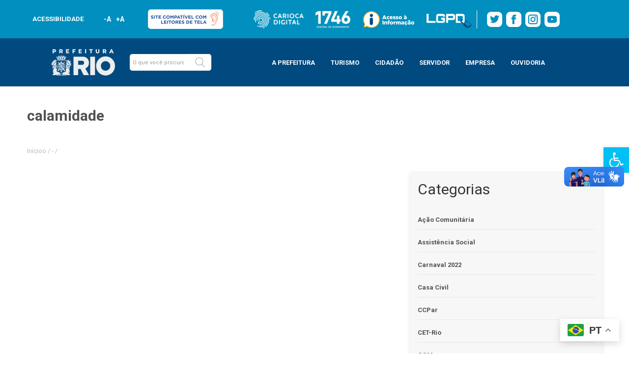

--- FILE ---
content_type: text/html; charset=UTF-8
request_url: https://prefeitura.rio/tag/calamidade/
body_size: 43267
content:
<!doctype html>
<html lang="pt">
<html lang="pt-BR">

<head>
    <meta charset="utf-8">
    <meta name="viewport" content="width=device-width, initial-scale=1, maximum-scale=1">
    <meta name="theme-color" content="#008eb7">
    <meta name="mobile-web-app-capable" content="yes">
    <meta name="mobile-web-app-status-bar-style" content="#008eb7">
    <!-- Bootstrap CSS -->
    <link rel="stylesheet" href="https://maxcdn.bootstrapcdn.com/bootstrap/3.4.0/css/bootstrap.min.css">


    <link href="https://fonts.googleapis.com/css?family=Roboto:100,300,400,700,900&display=swap" rel="stylesheet">
    <link rel="stylesheet" href="//prefeitura.rio/wp-content/themes/prefeitura-rio/layouts/css/style.css">
    <link rel="stylesheet" href="//prefeitura.rio/wp-content/themes/prefeitura-rio/layouts/css/modelo1.css">
    <link rel="stylesheet" href="//prefeitura.rio/wp-content/themes/prefeitura-rio/layouts/css/stylemobile.css">
    <link rel="stylesheet" href="//prefeitura.rio/wp-content/themes/prefeitura-rio/layouts/css/modal-video.min.css">
    <link rel="stylesheet" type="text/css" href="https://prefeitura.rio/wp-content/themes/prefeitura-rio/assets/css/main.css">
    <link rel="stylesheet" type="text/css" href="https://prefeitura.rio/wp-content/themes/prefeitura-rio/assets/css/main-sitemap.css">
	<link rel="stylesheet" type="text/css" href="https://prefeitura.rio/wp-content/themes/prefeitura-rio/template-parts/multisites/css/main-rodape-sitemap.css">
    <link rel="stylesheet" type="text/css" href="https://prefeitura.rio/wp-content/themes/prefeitura-rio/assets/css/rodape-links-sitemap-guest.css">


    <title>Arquivos calamidade - Prefeitura da Cidade do Rio de Janeiro - prefeitura.rio</title>
    <meta name='robots' content='noindex, follow' />
	<style>img:is([sizes="auto" i], [sizes^="auto," i]) { contain-intrinsic-size: 3000px 1500px }</style>
	<script id="cookieyes" type="text/javascript" src="https://cdn-cookieyes.com/client_data/a1849eca3bf8dc3bcfdf5232/script.js"></script>
	<!-- This site is optimized with the Yoast SEO plugin v24.5 - https://yoast.com/wordpress/plugins/seo/ -->
	<title>Arquivos calamidade - Prefeitura da Cidade do Rio de Janeiro - prefeitura.rio</title>
	<meta property="og:locale" content="pt_BR" />
	<meta property="og:type" content="article" />
	<meta property="og:title" content="Arquivos calamidade - Prefeitura da Cidade do Rio de Janeiro - prefeitura.rio" />
	<meta property="og:url" content="https://prefeitura.rio/tag/calamidade/" />
	<meta property="og:site_name" content="Prefeitura da Cidade do Rio de Janeiro - prefeitura.rio" />
	<meta name="twitter:card" content="summary_large_image" />
	<meta name="twitter:site" content="@Prefeitura_Rio" />
	<script type="application/ld+json" class="yoast-schema-graph">{"@context":"https://schema.org","@graph":[{"@type":"CollectionPage","@id":"https://prefeitura.rio/tag/calamidade/","url":"https://prefeitura.rio/tag/calamidade/","name":"Arquivos calamidade - Prefeitura da Cidade do Rio de Janeiro - prefeitura.rio","isPartOf":{"@id":"https://prefeitura.rio/#website"},"breadcrumb":{"@id":"https://prefeitura.rio/tag/calamidade/#breadcrumb"},"inLanguage":"pt-BR"},{"@type":"BreadcrumbList","@id":"https://prefeitura.rio/tag/calamidade/#breadcrumb","itemListElement":[{"@type":"ListItem","position":1,"name":"Início","item":"https://prefeitura.rio/"},{"@type":"ListItem","position":2,"name":"calamidade"}]},{"@type":"WebSite","@id":"https://prefeitura.rio/#website","url":"https://prefeitura.rio/","name":"Prefeitura da Cidade do Rio de Janeiro - prefeitura.rio","description":"","publisher":{"@id":"https://prefeitura.rio/#organization"},"potentialAction":[{"@type":"SearchAction","target":{"@type":"EntryPoint","urlTemplate":"https://prefeitura.rio/?s={search_term_string}"},"query-input":{"@type":"PropertyValueSpecification","valueRequired":true,"valueName":"search_term_string"}}],"inLanguage":"pt-BR"},{"@type":"Organization","@id":"https://prefeitura.rio/#organization","name":"Prefeitura da Cidade do Rio de Janeiro - prefeitura.rio","url":"https://prefeitura.rio/","logo":{"@type":"ImageObject","inLanguage":"pt-BR","@id":"https://prefeitura.rio/#/schema/logo/image/","url":"https://prefeitura.rio/wp-content/uploads/2024/12/RIOPREFEITURA-horizontal-azul.png","contentUrl":"https://prefeitura.rio/wp-content/uploads/2024/12/RIOPREFEITURA-horizontal-azul.png","width":751,"height":377,"caption":"Prefeitura da Cidade do Rio de Janeiro - prefeitura.rio"},"image":{"@id":"https://prefeitura.rio/#/schema/logo/image/"},"sameAs":["https://www.facebook.com/PrefeituradoRio","https://x.com/Prefeitura_Rio","https://www.instagram.com/prefeitura_rio","https://www.youtube.com/prefeiturario"]}]}</script>
	<!-- / Yoast SEO plugin. -->


<link rel='dns-prefetch' href='//code.jquery.com' />
<link rel="alternate" type="application/rss+xml" title="Feed para Prefeitura da Cidade do Rio de Janeiro - prefeitura.rio &raquo;" href="https://prefeitura.rio/feed/" />
<link rel="alternate" type="application/rss+xml" title="Feed de comentários para Prefeitura da Cidade do Rio de Janeiro - prefeitura.rio &raquo;" href="https://prefeitura.rio/comments/feed/" />
<link rel="alternate" type="application/rss+xml" title="Feed de tag para Prefeitura da Cidade do Rio de Janeiro - prefeitura.rio &raquo; calamidade" href="https://prefeitura.rio/tag/calamidade/feed/" />
<script type="text/javascript">
/* <![CDATA[ */
window._wpemojiSettings = {"baseUrl":"https:\/\/s.w.org\/images\/core\/emoji\/15.0.3\/72x72\/","ext":".png","svgUrl":"https:\/\/s.w.org\/images\/core\/emoji\/15.0.3\/svg\/","svgExt":".svg","source":{"concatemoji":"https:\/\/prefeitura.rio\/wp-includes\/js\/wp-emoji-release.min.js?ver=6.7.2"}};
/*! This file is auto-generated */
!function(i,n){var o,s,e;function c(e){try{var t={supportTests:e,timestamp:(new Date).valueOf()};sessionStorage.setItem(o,JSON.stringify(t))}catch(e){}}function p(e,t,n){e.clearRect(0,0,e.canvas.width,e.canvas.height),e.fillText(t,0,0);var t=new Uint32Array(e.getImageData(0,0,e.canvas.width,e.canvas.height).data),r=(e.clearRect(0,0,e.canvas.width,e.canvas.height),e.fillText(n,0,0),new Uint32Array(e.getImageData(0,0,e.canvas.width,e.canvas.height).data));return t.every(function(e,t){return e===r[t]})}function u(e,t,n){switch(t){case"flag":return n(e,"\ud83c\udff3\ufe0f\u200d\u26a7\ufe0f","\ud83c\udff3\ufe0f\u200b\u26a7\ufe0f")?!1:!n(e,"\ud83c\uddfa\ud83c\uddf3","\ud83c\uddfa\u200b\ud83c\uddf3")&&!n(e,"\ud83c\udff4\udb40\udc67\udb40\udc62\udb40\udc65\udb40\udc6e\udb40\udc67\udb40\udc7f","\ud83c\udff4\u200b\udb40\udc67\u200b\udb40\udc62\u200b\udb40\udc65\u200b\udb40\udc6e\u200b\udb40\udc67\u200b\udb40\udc7f");case"emoji":return!n(e,"\ud83d\udc26\u200d\u2b1b","\ud83d\udc26\u200b\u2b1b")}return!1}function f(e,t,n){var r="undefined"!=typeof WorkerGlobalScope&&self instanceof WorkerGlobalScope?new OffscreenCanvas(300,150):i.createElement("canvas"),a=r.getContext("2d",{willReadFrequently:!0}),o=(a.textBaseline="top",a.font="600 32px Arial",{});return e.forEach(function(e){o[e]=t(a,e,n)}),o}function t(e){var t=i.createElement("script");t.src=e,t.defer=!0,i.head.appendChild(t)}"undefined"!=typeof Promise&&(o="wpEmojiSettingsSupports",s=["flag","emoji"],n.supports={everything:!0,everythingExceptFlag:!0},e=new Promise(function(e){i.addEventListener("DOMContentLoaded",e,{once:!0})}),new Promise(function(t){var n=function(){try{var e=JSON.parse(sessionStorage.getItem(o));if("object"==typeof e&&"number"==typeof e.timestamp&&(new Date).valueOf()<e.timestamp+604800&&"object"==typeof e.supportTests)return e.supportTests}catch(e){}return null}();if(!n){if("undefined"!=typeof Worker&&"undefined"!=typeof OffscreenCanvas&&"undefined"!=typeof URL&&URL.createObjectURL&&"undefined"!=typeof Blob)try{var e="postMessage("+f.toString()+"("+[JSON.stringify(s),u.toString(),p.toString()].join(",")+"));",r=new Blob([e],{type:"text/javascript"}),a=new Worker(URL.createObjectURL(r),{name:"wpTestEmojiSupports"});return void(a.onmessage=function(e){c(n=e.data),a.terminate(),t(n)})}catch(e){}c(n=f(s,u,p))}t(n)}).then(function(e){for(var t in e)n.supports[t]=e[t],n.supports.everything=n.supports.everything&&n.supports[t],"flag"!==t&&(n.supports.everythingExceptFlag=n.supports.everythingExceptFlag&&n.supports[t]);n.supports.everythingExceptFlag=n.supports.everythingExceptFlag&&!n.supports.flag,n.DOMReady=!1,n.readyCallback=function(){n.DOMReady=!0}}).then(function(){return e}).then(function(){var e;n.supports.everything||(n.readyCallback(),(e=n.source||{}).concatemoji?t(e.concatemoji):e.wpemoji&&e.twemoji&&(t(e.twemoji),t(e.wpemoji)))}))}((window,document),window._wpemojiSettings);
/* ]]> */
</script>
<style id='wp-emoji-styles-inline-css' type='text/css'>

	img.wp-smiley, img.emoji {
		display: inline !important;
		border: none !important;
		box-shadow: none !important;
		height: 1em !important;
		width: 1em !important;
		margin: 0 0.07em !important;
		vertical-align: -0.1em !important;
		background: none !important;
		padding: 0 !important;
	}
</style>
<link rel='stylesheet' id='wp-block-library-css' href='https://prefeitura.rio/wp-includes/css/dist/block-library/style.min.css?ver=6.7.2' type='text/css' media='all' />
<style id='filebird-block-filebird-gallery-style-inline-css' type='text/css'>
ul.filebird-block-filebird-gallery{margin:auto!important;padding:0!important;width:100%}ul.filebird-block-filebird-gallery.layout-grid{display:grid;grid-gap:20px;align-items:stretch;grid-template-columns:repeat(var(--columns),1fr);justify-items:stretch}ul.filebird-block-filebird-gallery.layout-grid li img{border:1px solid #ccc;box-shadow:2px 2px 6px 0 rgba(0,0,0,.3);height:100%;max-width:100%;-o-object-fit:cover;object-fit:cover;width:100%}ul.filebird-block-filebird-gallery.layout-masonry{-moz-column-count:var(--columns);-moz-column-gap:var(--space);column-gap:var(--space);-moz-column-width:var(--min-width);columns:var(--min-width) var(--columns);display:block;overflow:auto}ul.filebird-block-filebird-gallery.layout-masonry li{margin-bottom:var(--space)}ul.filebird-block-filebird-gallery li{list-style:none}ul.filebird-block-filebird-gallery li figure{height:100%;margin:0;padding:0;position:relative;width:100%}ul.filebird-block-filebird-gallery li figure figcaption{background:linear-gradient(0deg,rgba(0,0,0,.7),rgba(0,0,0,.3) 70%,transparent);bottom:0;box-sizing:border-box;color:#fff;font-size:.8em;margin:0;max-height:100%;overflow:auto;padding:3em .77em .7em;position:absolute;text-align:center;width:100%;z-index:2}ul.filebird-block-filebird-gallery li figure figcaption a{color:inherit}

</style>
<style id='classic-theme-styles-inline-css' type='text/css'>
/*! This file is auto-generated */
.wp-block-button__link{color:#fff;background-color:#32373c;border-radius:9999px;box-shadow:none;text-decoration:none;padding:calc(.667em + 2px) calc(1.333em + 2px);font-size:1.125em}.wp-block-file__button{background:#32373c;color:#fff;text-decoration:none}
</style>
<style id='global-styles-inline-css' type='text/css'>
:root{--wp--preset--aspect-ratio--square: 1;--wp--preset--aspect-ratio--4-3: 4/3;--wp--preset--aspect-ratio--3-4: 3/4;--wp--preset--aspect-ratio--3-2: 3/2;--wp--preset--aspect-ratio--2-3: 2/3;--wp--preset--aspect-ratio--16-9: 16/9;--wp--preset--aspect-ratio--9-16: 9/16;--wp--preset--color--black: #000000;--wp--preset--color--cyan-bluish-gray: #abb8c3;--wp--preset--color--white: #ffffff;--wp--preset--color--pale-pink: #f78da7;--wp--preset--color--vivid-red: #cf2e2e;--wp--preset--color--luminous-vivid-orange: #ff6900;--wp--preset--color--luminous-vivid-amber: #fcb900;--wp--preset--color--light-green-cyan: #7bdcb5;--wp--preset--color--vivid-green-cyan: #00d084;--wp--preset--color--pale-cyan-blue: #8ed1fc;--wp--preset--color--vivid-cyan-blue: #0693e3;--wp--preset--color--vivid-purple: #9b51e0;--wp--preset--gradient--vivid-cyan-blue-to-vivid-purple: linear-gradient(135deg,rgba(6,147,227,1) 0%,rgb(155,81,224) 100%);--wp--preset--gradient--light-green-cyan-to-vivid-green-cyan: linear-gradient(135deg,rgb(122,220,180) 0%,rgb(0,208,130) 100%);--wp--preset--gradient--luminous-vivid-amber-to-luminous-vivid-orange: linear-gradient(135deg,rgba(252,185,0,1) 0%,rgba(255,105,0,1) 100%);--wp--preset--gradient--luminous-vivid-orange-to-vivid-red: linear-gradient(135deg,rgba(255,105,0,1) 0%,rgb(207,46,46) 100%);--wp--preset--gradient--very-light-gray-to-cyan-bluish-gray: linear-gradient(135deg,rgb(238,238,238) 0%,rgb(169,184,195) 100%);--wp--preset--gradient--cool-to-warm-spectrum: linear-gradient(135deg,rgb(74,234,220) 0%,rgb(151,120,209) 20%,rgb(207,42,186) 40%,rgb(238,44,130) 60%,rgb(251,105,98) 80%,rgb(254,248,76) 100%);--wp--preset--gradient--blush-light-purple: linear-gradient(135deg,rgb(255,206,236) 0%,rgb(152,150,240) 100%);--wp--preset--gradient--blush-bordeaux: linear-gradient(135deg,rgb(254,205,165) 0%,rgb(254,45,45) 50%,rgb(107,0,62) 100%);--wp--preset--gradient--luminous-dusk: linear-gradient(135deg,rgb(255,203,112) 0%,rgb(199,81,192) 50%,rgb(65,88,208) 100%);--wp--preset--gradient--pale-ocean: linear-gradient(135deg,rgb(255,245,203) 0%,rgb(182,227,212) 50%,rgb(51,167,181) 100%);--wp--preset--gradient--electric-grass: linear-gradient(135deg,rgb(202,248,128) 0%,rgb(113,206,126) 100%);--wp--preset--gradient--midnight: linear-gradient(135deg,rgb(2,3,129) 0%,rgb(40,116,252) 100%);--wp--preset--font-size--small: 13px;--wp--preset--font-size--medium: 20px;--wp--preset--font-size--large: 36px;--wp--preset--font-size--x-large: 42px;--wp--preset--spacing--20: 0.44rem;--wp--preset--spacing--30: 0.67rem;--wp--preset--spacing--40: 1rem;--wp--preset--spacing--50: 1.5rem;--wp--preset--spacing--60: 2.25rem;--wp--preset--spacing--70: 3.38rem;--wp--preset--spacing--80: 5.06rem;--wp--preset--shadow--natural: 6px 6px 9px rgba(0, 0, 0, 0.2);--wp--preset--shadow--deep: 12px 12px 50px rgba(0, 0, 0, 0.4);--wp--preset--shadow--sharp: 6px 6px 0px rgba(0, 0, 0, 0.2);--wp--preset--shadow--outlined: 6px 6px 0px -3px rgba(255, 255, 255, 1), 6px 6px rgba(0, 0, 0, 1);--wp--preset--shadow--crisp: 6px 6px 0px rgba(0, 0, 0, 1);}:where(.is-layout-flex){gap: 0.5em;}:where(.is-layout-grid){gap: 0.5em;}body .is-layout-flex{display: flex;}.is-layout-flex{flex-wrap: wrap;align-items: center;}.is-layout-flex > :is(*, div){margin: 0;}body .is-layout-grid{display: grid;}.is-layout-grid > :is(*, div){margin: 0;}:where(.wp-block-columns.is-layout-flex){gap: 2em;}:where(.wp-block-columns.is-layout-grid){gap: 2em;}:where(.wp-block-post-template.is-layout-flex){gap: 1.25em;}:where(.wp-block-post-template.is-layout-grid){gap: 1.25em;}.has-black-color{color: var(--wp--preset--color--black) !important;}.has-cyan-bluish-gray-color{color: var(--wp--preset--color--cyan-bluish-gray) !important;}.has-white-color{color: var(--wp--preset--color--white) !important;}.has-pale-pink-color{color: var(--wp--preset--color--pale-pink) !important;}.has-vivid-red-color{color: var(--wp--preset--color--vivid-red) !important;}.has-luminous-vivid-orange-color{color: var(--wp--preset--color--luminous-vivid-orange) !important;}.has-luminous-vivid-amber-color{color: var(--wp--preset--color--luminous-vivid-amber) !important;}.has-light-green-cyan-color{color: var(--wp--preset--color--light-green-cyan) !important;}.has-vivid-green-cyan-color{color: var(--wp--preset--color--vivid-green-cyan) !important;}.has-pale-cyan-blue-color{color: var(--wp--preset--color--pale-cyan-blue) !important;}.has-vivid-cyan-blue-color{color: var(--wp--preset--color--vivid-cyan-blue) !important;}.has-vivid-purple-color{color: var(--wp--preset--color--vivid-purple) !important;}.has-black-background-color{background-color: var(--wp--preset--color--black) !important;}.has-cyan-bluish-gray-background-color{background-color: var(--wp--preset--color--cyan-bluish-gray) !important;}.has-white-background-color{background-color: var(--wp--preset--color--white) !important;}.has-pale-pink-background-color{background-color: var(--wp--preset--color--pale-pink) !important;}.has-vivid-red-background-color{background-color: var(--wp--preset--color--vivid-red) !important;}.has-luminous-vivid-orange-background-color{background-color: var(--wp--preset--color--luminous-vivid-orange) !important;}.has-luminous-vivid-amber-background-color{background-color: var(--wp--preset--color--luminous-vivid-amber) !important;}.has-light-green-cyan-background-color{background-color: var(--wp--preset--color--light-green-cyan) !important;}.has-vivid-green-cyan-background-color{background-color: var(--wp--preset--color--vivid-green-cyan) !important;}.has-pale-cyan-blue-background-color{background-color: var(--wp--preset--color--pale-cyan-blue) !important;}.has-vivid-cyan-blue-background-color{background-color: var(--wp--preset--color--vivid-cyan-blue) !important;}.has-vivid-purple-background-color{background-color: var(--wp--preset--color--vivid-purple) !important;}.has-black-border-color{border-color: var(--wp--preset--color--black) !important;}.has-cyan-bluish-gray-border-color{border-color: var(--wp--preset--color--cyan-bluish-gray) !important;}.has-white-border-color{border-color: var(--wp--preset--color--white) !important;}.has-pale-pink-border-color{border-color: var(--wp--preset--color--pale-pink) !important;}.has-vivid-red-border-color{border-color: var(--wp--preset--color--vivid-red) !important;}.has-luminous-vivid-orange-border-color{border-color: var(--wp--preset--color--luminous-vivid-orange) !important;}.has-luminous-vivid-amber-border-color{border-color: var(--wp--preset--color--luminous-vivid-amber) !important;}.has-light-green-cyan-border-color{border-color: var(--wp--preset--color--light-green-cyan) !important;}.has-vivid-green-cyan-border-color{border-color: var(--wp--preset--color--vivid-green-cyan) !important;}.has-pale-cyan-blue-border-color{border-color: var(--wp--preset--color--pale-cyan-blue) !important;}.has-vivid-cyan-blue-border-color{border-color: var(--wp--preset--color--vivid-cyan-blue) !important;}.has-vivid-purple-border-color{border-color: var(--wp--preset--color--vivid-purple) !important;}.has-vivid-cyan-blue-to-vivid-purple-gradient-background{background: var(--wp--preset--gradient--vivid-cyan-blue-to-vivid-purple) !important;}.has-light-green-cyan-to-vivid-green-cyan-gradient-background{background: var(--wp--preset--gradient--light-green-cyan-to-vivid-green-cyan) !important;}.has-luminous-vivid-amber-to-luminous-vivid-orange-gradient-background{background: var(--wp--preset--gradient--luminous-vivid-amber-to-luminous-vivid-orange) !important;}.has-luminous-vivid-orange-to-vivid-red-gradient-background{background: var(--wp--preset--gradient--luminous-vivid-orange-to-vivid-red) !important;}.has-very-light-gray-to-cyan-bluish-gray-gradient-background{background: var(--wp--preset--gradient--very-light-gray-to-cyan-bluish-gray) !important;}.has-cool-to-warm-spectrum-gradient-background{background: var(--wp--preset--gradient--cool-to-warm-spectrum) !important;}.has-blush-light-purple-gradient-background{background: var(--wp--preset--gradient--blush-light-purple) !important;}.has-blush-bordeaux-gradient-background{background: var(--wp--preset--gradient--blush-bordeaux) !important;}.has-luminous-dusk-gradient-background{background: var(--wp--preset--gradient--luminous-dusk) !important;}.has-pale-ocean-gradient-background{background: var(--wp--preset--gradient--pale-ocean) !important;}.has-electric-grass-gradient-background{background: var(--wp--preset--gradient--electric-grass) !important;}.has-midnight-gradient-background{background: var(--wp--preset--gradient--midnight) !important;}.has-small-font-size{font-size: var(--wp--preset--font-size--small) !important;}.has-medium-font-size{font-size: var(--wp--preset--font-size--medium) !important;}.has-large-font-size{font-size: var(--wp--preset--font-size--large) !important;}.has-x-large-font-size{font-size: var(--wp--preset--font-size--x-large) !important;}
:where(.wp-block-post-template.is-layout-flex){gap: 1.25em;}:where(.wp-block-post-template.is-layout-grid){gap: 1.25em;}
:where(.wp-block-columns.is-layout-flex){gap: 2em;}:where(.wp-block-columns.is-layout-grid){gap: 2em;}
:root :where(.wp-block-pullquote){font-size: 1.5em;line-height: 1.6;}
</style>
<link rel='stylesheet' id='wpda_wpdp_public-css' href='https://prefeitura.rio/wp-content/plugins/wp-data-access/public/../assets/css/wpda_public.css?ver=5.5.23' type='text/css' media='all' />
<link rel='stylesheet' id='pojo-a11y-css' href='https://prefeitura.rio/wp-content/plugins/pojo-accessibility/assets/css/style.min.css?ver=1.0.0' type='text/css' media='all' />
<link rel='stylesheet' id='popup-maker-site-css' href='https://prefeitura.rio/wp-content/plugins/popup-maker/assets/css/pum-site.min.css?ver=1.20.4' type='text/css' media='all' />
<style id='popup-maker-site-inline-css' type='text/css'>
/* Popup Google Fonts */
@import url('//fonts.googleapis.com/css?family=Montserrat:100');

/* Popup Theme 1479: Light Box */
.pum-theme-1479, .pum-theme-lightbox { background-color: rgba( 0, 74, 128, 0.60 ) } 
.pum-theme-1479 .pum-container, .pum-theme-lightbox .pum-container { padding: 18px; border-radius: 3px; border: 8px solid #008fbe; box-shadow: 0px 0px 30px 0px rgba( 2, 2, 2, 1.00 ); background-color: rgba( 0, 74, 128, 1.00 ) } 
.pum-theme-1479 .pum-title, .pum-theme-lightbox .pum-title { color: #ffffff; text-align: left; text-shadow: 0px 0px 0px rgba( 2, 2, 2, 0.23 ); font-family: inherit; font-weight: 700; font-size: 32px; line-height: 36px } 
.pum-theme-1479 .pum-content, .pum-theme-lightbox .pum-content { color: #000000; font-family: inherit; font-weight: 100 } 
.pum-theme-1479 .pum-content + .pum-close, .pum-theme-lightbox .pum-content + .pum-close { position: absolute; height: 26px; width: 26px; left: auto; right: -13px; bottom: auto; top: -13px; padding: 0px; color: #ffffff; font-family: Arial; font-weight: 100; font-size: 24px; line-height: 24px; border: 2px solid #ffffff; border-radius: 26px; box-shadow: 0px 0px 15px 1px rgba( 2, 2, 2, 0.75 ); text-shadow: 0px 0px 0px rgba( 0, 0, 0, 0.23 ); background-color: rgba( 0, 74, 128, 1.00 ) } 

/* Popup Theme 56072: Content Only - For use with page builders or block editor */
.pum-theme-56072, .pum-theme-content-only { background-color: rgba( 0, 0, 0, 0.70 ) } 
.pum-theme-56072 .pum-container, .pum-theme-content-only .pum-container { padding: 0px; border-radius: 0px; border: 1px none #000000; box-shadow: 0px 0px 0px 0px rgba( 2, 2, 2, 0.00 ) } 
.pum-theme-56072 .pum-title, .pum-theme-content-only .pum-title { color: #000000; text-align: left; text-shadow: 0px 0px 0px rgba( 2, 2, 2, 0.23 ); font-family: inherit; font-weight: 400; font-size: 32px; line-height: 36px } 
.pum-theme-56072 .pum-content, .pum-theme-content-only .pum-content { color: #8c8c8c; font-family: inherit; font-weight: 400 } 
.pum-theme-56072 .pum-content + .pum-close, .pum-theme-content-only .pum-content + .pum-close { position: absolute; height: 18px; width: 18px; left: auto; right: 7px; bottom: auto; top: 7px; padding: 0px; color: #000000; font-family: inherit; font-weight: 700; font-size: 20px; line-height: 20px; border: 1px none #ffffff; border-radius: 15px; box-shadow: 0px 0px 0px 0px rgba( 2, 2, 2, 0.00 ); text-shadow: 0px 0px 0px rgba( 0, 0, 0, 0.00 ); background-color: rgba( 255, 255, 255, 0.00 ) } 

/* Popup Theme 36151: Floating Bar - Soft Blue */
.pum-theme-36151, .pum-theme-floating-bar { background-color: rgba( 255, 255, 255, 0.00 ) } 
.pum-theme-36151 .pum-container, .pum-theme-floating-bar .pum-container { padding: 8px; border-radius: 0px; border: 1px none #000000; box-shadow: 1px 1px 3px 0px rgba( 2, 2, 2, 0.23 ); background-color: rgba( 238, 246, 252, 1.00 ) } 
.pum-theme-36151 .pum-title, .pum-theme-floating-bar .pum-title { color: #505050; text-align: left; text-shadow: 0px 0px 0px rgba( 2, 2, 2, 0.23 ); font-family: inherit; font-weight: 400; font-size: 32px; line-height: 36px } 
.pum-theme-36151 .pum-content, .pum-theme-floating-bar .pum-content { color: #505050; font-family: inherit; font-weight: 400 } 
.pum-theme-36151 .pum-content + .pum-close, .pum-theme-floating-bar .pum-content + .pum-close { position: absolute; height: 18px; width: 18px; left: auto; right: 5px; bottom: auto; top: 50%; padding: 0px; color: #505050; font-family: Sans-Serif; font-weight: 700; font-size: 15px; line-height: 18px; border: 1px solid #505050; border-radius: 15px; box-shadow: 0px 0px 0px 0px rgba( 2, 2, 2, 0.00 ); text-shadow: 0px 0px 0px rgba( 0, 0, 0, 0.00 ); background-color: rgba( 255, 255, 255, 0.00 ); transform: translate(0, -50%) } 

/* Popup Theme 27872: prefeitura */
.pum-theme-27872, .pum-theme-prefeitura { background-color: rgba( 0, 0, 0, 0.50 ) } 
.pum-theme-27872 .pum-container, .pum-theme-prefeitura .pum-container { padding: 0px; border-radius: 0px; border: 8px none #000000; box-shadow: 0px 0px 30px 0px rgba( 255, 255, 255, 0.00 ); background-color: rgba( 255, 255, 255, 0.00 ) } 
.pum-theme-27872 .pum-title, .pum-theme-prefeitura .pum-title { color: #000000; text-align: left; text-shadow: 0px 0px 0px rgba( 2, 2, 2, 0.23 ); font-family: inherit; font-weight: 100; font-size: 32px; line-height: 36px } 
.pum-theme-27872 .pum-content, .pum-theme-prefeitura .pum-content { color: #878787; font-family: inherit; font-weight: 100 } 
.pum-theme-27872 .pum-content + .pum-close, .pum-theme-prefeitura .pum-content + .pum-close { position: absolute; height: 26px; width: 26px; left: auto; right: -13px; bottom: auto; top: -13px; padding: 0px; color: #ffffff; font-family: Arial; font-weight: 100; font-size: 24px; line-height: 24px; border: 2px solid #ffffff; border-radius: 26px; box-shadow: 0px 0px 15px 1px rgba( 2, 2, 2, 0.75 ); text-shadow: 0px 0px 0px rgba( 0, 0, 0, 0.23 ); background-color: rgba( 0, 0, 0, 1.00 ) } 

/* Popup Theme 1478: Default Theme */
.pum-theme-1478, .pum-theme-default-theme { background-color: rgba( 255, 255, 255, 1.00 ) } 
.pum-theme-1478 .pum-container, .pum-theme-default-theme .pum-container { padding: 18px; border-radius: px; border: 1px none #000000; box-shadow: 1px 1px 3px px rgba( 2, 2, 2, 0.23 ); background-color: rgba( 249, 249, 249, 1.00 ) } 
.pum-theme-1478 .pum-title, .pum-theme-default-theme .pum-title { color: #000000; text-align: left; text-shadow: px px px rgba( 2, 2, 2, 0.23 ); font-family: inherit; font-weight: 400; font-size: 32px; font-style: normal; line-height: 36px } 
.pum-theme-1478 .pum-content, .pum-theme-default-theme .pum-content { color: #8c8c8c; font-family: inherit; font-weight: 400; font-style: inherit } 
.pum-theme-1478 .pum-content + .pum-close, .pum-theme-default-theme .pum-content + .pum-close { position: absolute; height: auto; width: auto; left: auto; right: px; bottom: auto; top: px; padding: 8px; color: #ffffff; font-family: inherit; font-weight: 400; font-size: 12px; font-style: inherit; line-height: 36px; border: 1px none #ffffff; border-radius: px; box-shadow: 1px 1px 3px px rgba( 2, 2, 2, 0.23 ); text-shadow: px px px rgba( 0, 0, 0, 0.23 ); background-color: rgba( 0, 183, 205, 1.00 ) } 

/* Popup Theme 1480: Enterprise Blue */
.pum-theme-1480, .pum-theme-enterprise-blue { background-color: rgba( 0, 0, 0, 0.70 ) } 
.pum-theme-1480 .pum-container, .pum-theme-enterprise-blue .pum-container { padding: 28px; border-radius: 5px; border: 1px none #000000; box-shadow: 0px 10px 25px 4px rgba( 2, 2, 2, 0.50 ); background-color: rgba( 255, 255, 255, 1.00 ) } 
.pum-theme-1480 .pum-title, .pum-theme-enterprise-blue .pum-title { color: #315b7c; text-align: left; text-shadow: 0px 0px 0px rgba( 2, 2, 2, 0.23 ); font-family: inherit; font-weight: 100; font-size: 34px; line-height: 36px } 
.pum-theme-1480 .pum-content, .pum-theme-enterprise-blue .pum-content { color: #2d2d2d; font-family: inherit; font-weight: 100 } 
.pum-theme-1480 .pum-content + .pum-close, .pum-theme-enterprise-blue .pum-content + .pum-close { position: absolute; height: 28px; width: 28px; left: auto; right: 8px; bottom: auto; top: 8px; padding: 4px; color: #ffffff; font-family: Times New Roman; font-weight: 100; font-size: 20px; line-height: 20px; border: 1px none #ffffff; border-radius: 42px; box-shadow: 0px 0px 0px 0px rgba( 2, 2, 2, 0.23 ); text-shadow: 0px 0px 0px rgba( 0, 0, 0, 0.23 ); background-color: rgba( 49, 91, 124, 1.00 ) } 

/* Popup Theme 1481: Hello Box */
.pum-theme-1481, .pum-theme-hello-box { background-color: rgba( 0, 0, 0, 0.75 ) } 
.pum-theme-1481 .pum-container, .pum-theme-hello-box .pum-container { padding: 30px; border-radius: 80px; border: 14px solid #81d742; box-shadow: 0px 0px 0px 0px rgba( 2, 2, 2, 0.00 ); background-color: rgba( 255, 255, 255, 1.00 ) } 
.pum-theme-1481 .pum-title, .pum-theme-hello-box .pum-title { color: #2d2d2d; text-align: left; text-shadow: 0px 0px 0px rgba( 2, 2, 2, 0.23 ); font-family: Montserrat; font-weight: 100; font-size: 32px; line-height: 36px } 
.pum-theme-1481 .pum-content, .pum-theme-hello-box .pum-content { color: #2d2d2d; font-family: inherit; font-weight: 100 } 
.pum-theme-1481 .pum-content + .pum-close, .pum-theme-hello-box .pum-content + .pum-close { position: absolute; height: auto; width: auto; left: auto; right: -30px; bottom: auto; top: -30px; padding: 0px; color: #2d2d2d; font-family: Times New Roman; font-weight: 100; font-size: 32px; line-height: 28px; border: 1px none #ffffff; border-radius: 28px; box-shadow: 0px 0px 0px 0px rgba( 2, 2, 2, 0.23 ); text-shadow: 0px 0px 0px rgba( 0, 0, 0, 0.23 ); background-color: rgba( 255, 255, 255, 1.00 ) } 

/* Popup Theme 1482: Cutting Edge */
.pum-theme-1482, .pum-theme-cutting-edge { background-color: rgba( 0, 0, 0, 0.50 ) } 
.pum-theme-1482 .pum-container, .pum-theme-cutting-edge .pum-container { padding: 18px; border-radius: 0px; border: 1px none #000000; box-shadow: 0px 10px 25px 0px rgba( 2, 2, 2, 0.50 ); background-color: rgba( 30, 115, 190, 1.00 ) } 
.pum-theme-1482 .pum-title, .pum-theme-cutting-edge .pum-title { color: #ffffff; text-align: left; text-shadow: 0px 0px 0px rgba( 2, 2, 2, 0.23 ); font-family: Sans-Serif; font-weight: 100; font-size: 26px; line-height: 28px } 
.pum-theme-1482 .pum-content, .pum-theme-cutting-edge .pum-content { color: #ffffff; font-family: inherit; font-weight: 100 } 
.pum-theme-1482 .pum-content + .pum-close, .pum-theme-cutting-edge .pum-content + .pum-close { position: absolute; height: 24px; width: 24px; left: auto; right: 0px; bottom: auto; top: 0px; padding: 0px; color: #1e73be; font-family: Times New Roman; font-weight: 100; font-size: 32px; line-height: 24px; border: 1px none #ffffff; border-radius: 0px; box-shadow: -1px 1px 1px 0px rgba( 2, 2, 2, 0.10 ); text-shadow: -1px 1px 1px rgba( 0, 0, 0, 0.10 ); background-color: rgba( 238, 238, 34, 1.00 ) } 

/* Popup Theme 1483: Framed Border */
.pum-theme-1483, .pum-theme-framed-border { background-color: rgba( 255, 255, 255, 0.50 ) } 
.pum-theme-1483 .pum-container, .pum-theme-framed-border .pum-container { padding: 18px; border-radius: 0px; border: 20px outset #dd3333; box-shadow: 1px 1px 3px 0px rgba( 2, 2, 2, 0.97 ) inset; background-color: rgba( 255, 251, 239, 1.00 ) } 
.pum-theme-1483 .pum-title, .pum-theme-framed-border .pum-title { color: #000000; text-align: left; text-shadow: 0px 0px 0px rgba( 2, 2, 2, 0.23 ); font-family: inherit; font-weight: 100; font-size: 32px; line-height: 36px } 
.pum-theme-1483 .pum-content, .pum-theme-framed-border .pum-content { color: #2d2d2d; font-family: inherit; font-weight: 100 } 
.pum-theme-1483 .pum-content + .pum-close, .pum-theme-framed-border .pum-content + .pum-close { position: absolute; height: 20px; width: 20px; left: auto; right: -20px; bottom: auto; top: -20px; padding: 0px; color: #ffffff; font-family: Tahoma; font-weight: 700; font-size: 16px; line-height: 18px; border: 1px none #ffffff; border-radius: 0px; box-shadow: 0px 0px 0px 0px rgba( 2, 2, 2, 0.23 ); text-shadow: 0px 0px 0px rgba( 0, 0, 0, 0.23 ); background-color: rgba( 0, 0, 0, 0.55 ) } 


</style>
<script type="text/javascript" src="https://code.jquery.com/jquery-3.1.1.min.js?ver=3.1.1" id="jquery-js"></script>
<script type="text/javascript" src="https://prefeitura.rio/wp-includes/js/underscore.min.js?ver=1.13.7" id="underscore-js"></script>
<script type="text/javascript" src="https://prefeitura.rio/wp-includes/js/backbone.min.js?ver=1.6.0" id="backbone-js"></script>
<script type="text/javascript" id="wp-api-request-js-extra">
/* <![CDATA[ */
var wpApiSettings = {"root":"https:\/\/prefeitura.rio\/wp-json\/","nonce":"4e7b04490e","versionString":"wp\/v2\/"};
/* ]]> */
</script>
<script type="text/javascript" src="https://prefeitura.rio/wp-includes/js/api-request.min.js?ver=6.7.2" id="wp-api-request-js"></script>
<script type="text/javascript" src="https://prefeitura.rio/wp-includes/js/wp-api.min.js?ver=6.7.2" id="wp-api-js"></script>
<script type="text/javascript" id="wpda_rest_api-js-extra">
/* <![CDATA[ */
var wpdaApiSettings = {"path":"wpda"};
/* ]]> */
</script>
<script type="text/javascript" src="https://prefeitura.rio/wp-content/plugins/wp-data-access/public/../assets/js/wpda_rest_api.js?ver=5.5.23" id="wpda_rest_api-js"></script>
<link rel="EditURI" type="application/rsd+xml" title="RSD" href="https://prefeitura.rio/xmlrpc.php?rsd" />
<meta name="generator" content="WordPress 6.7.2" />
<style type="text/css">
#pojo-a11y-toolbar .pojo-a11y-toolbar-toggle a{ background-color: #00c0f4;	color: #ffffff;}
#pojo-a11y-toolbar .pojo-a11y-toolbar-overlay, #pojo-a11y-toolbar .pojo-a11y-toolbar-overlay ul.pojo-a11y-toolbar-items.pojo-a11y-links{ border-color: #00c0f4;}
body.pojo-a11y-focusable a:focus{ outline-style: ridge !important;	outline-width: 1px !important;	outline-color: #ffffff !important;}
#pojo-a11y-toolbar{ top: 300px !important;}
#pojo-a11y-toolbar .pojo-a11y-toolbar-overlay{ background-color: #ffffff;}
#pojo-a11y-toolbar .pojo-a11y-toolbar-overlay ul.pojo-a11y-toolbar-items li.pojo-a11y-toolbar-item a, #pojo-a11y-toolbar .pojo-a11y-toolbar-overlay p.pojo-a11y-toolbar-title{ color: #333333;}
#pojo-a11y-toolbar .pojo-a11y-toolbar-overlay ul.pojo-a11y-toolbar-items li.pojo-a11y-toolbar-item a.active{ background-color: #00c0f4;	color: #ffffff;}
@media (max-width: 767px) { #pojo-a11y-toolbar { top: 50px !important; } }</style><style>img.lazyload,img.lazyloading{
background-color: rgba(0,0,0,0);

opacity: 0.001; 
}
img.lazyload, img.lazyloaded {
opacity: 1;
-webkit-transition:opacity 300ms;
-moz-transition: opacity 300ms;
-ms-transition: opacity 300ms;
-o-transition: opacity 300ms;
transition: opacity 300ms;
}
iframe.lazyload, iframe.lazyloading{
display: block;
background-color: rgba(0,0,0,0);

}
</style><link rel="icon" href="https://prefeitura.rio/wp-content/uploads/2019/11/favicon.ico" sizes="32x32" />
<link rel="icon" href="https://prefeitura.rio/wp-content/uploads/2019/11/favicon.ico" sizes="192x192" />
<link rel="apple-touch-icon" href="https://prefeitura.rio/wp-content/uploads/2019/11/favicon.ico" />
<meta name="msapplication-TileImage" content="https://prefeitura.rio/wp-content/uploads/2019/11/favicon.ico" />
		<style type="text/css" id="wp-custom-css">
			.conteudo.conteudo-whatsapp svg {
    display: none;
}

/*Substituição de logo 2021 - Bruno */

.whrapper_menu {
	    background-color: #004a80 !important;
}

.logo_principal img.logo-prefeitura, .footer img {
	width: 130px !important;
}
@media (max-width: 480px) {
	.logo_principal img.logo-prefeitura, .footer img {
	width: 100px !important;
}
}

.footer {
	background-color: #004a80 !important;
}

ul.sub-menu {
	background-color: #004a80;
	    border: 2px solid #004a80;
}

@media (max-width: 1080px) {
	nav.header_menu ul {
		background-color: #004a80;
	}
}

/*Fim*/

.test-aislan{
	display: none;
}

.section-full{
	background-image: url('https://prefeitura.rio/wp-content/uploads/2019/11/bg-servicos.png');
}

@media only screen and (min-width: 767px){
	.whrapper-buscar {
    	width: 90%;
	}
}

/* Correção tamanho imagem Section-Blog - Aislan - 11/12/2020 */
/*
@media (min-width: 1081px){
	.col-sm-6.post-thumbnail-large {
			max-height: 460px;
	}
	.section-blog .post-thumbnail-large img {
			width: 100% !important;
			height: auto !important;
	}
	.col-xs-4.thumb-little {
			height: 105px;
			overflow: hidden;
	}
	.col-xs-4.thumb-little img {
			height: 100% !important;
			width: auto;
	}
}
*/	

/* Fim de Correção */

/*Template Categoria Carnaval 2022*/
 
body.page-template-template-category-carnaval2022 .entry-meta {
    display: flex;
}

body.page-template-template-carnaval2022 .header, body.page-template-template-category-carnaval2022 footer  {
    display: none;
}

#cookie-law-info-bar {
z-index: 999999;
}

/*inicio 08-09-2022*/

/* .menu {
    display: none;
}*/
/* .container.menu_topo {
    display: none;
}*/
.page-template-template-retomada .site-main {
    padding-left: 15px;
    padding-right: 15px;
    display: block;
    padding-bottom: 15px;
}
.page-template-template-retomada .root-list-post {
	width: 100%!important;
}
.page-template-template-retomada p {
    font-family: Roboto, sans-serif, Arial;
    margin-bottom: 25px;
    font-size: 20px;
    line-height: 30px;
    font-weight: 300;
    color: #85868c;
}
.page-template-template-retomada .wrapper-breadcrumbs ul {
padding-inline-start: 20px;
}
.page-template-template-retomada .wrapper-breadcrumbs ul li {
    font-family: Roboto, sans-serif, Arial;    
    font-size: 20px;
    line-height: 30px;
    font-weight: 300;
    color: #85868c;
    list-style: disc;
    display: list-item;
}
/*fim 08-09-2022*/

a.botaopagina {
    text-decoration: none;		
right: auto;
display: inline-block;
float: none;
border-radius: 10px;
border: 2px solid #00508a!important;
border-color: #00508a!important;
border-style: solid!important;
border-width: 2px!important;
text-transform: uppercase;
padding: 13px 25px;
font-size: 1.25rem;
color: #ffffff!important;
line-height: 2.25rem;
font-weight: 700!important;
background:#00508a;
}
a.botaopagina:hover{background:#ffffff;border-color:#00508a!important;color:#00508a!important;text-decoration: none!important;}

@media (max-width: 767px) {
body.post-template-default.single.single-post.postid-86074 iframe {
    width: 100%!important;
}
}

/*inicio 13/03/2025*/
body.home.page-template, 
body.archive.post-type-archive.post-type-archive-orgaos_municipais, 
body.post-template-default.single.single-post, 
body.blog, 
body.archive.category {
    background-color: #f3f3f3;
    /* margin-bottom: 20px; */
    background-image: url(https://prefeitura.rio/wp-content/uploads/2019/11/bg-servicos.png);
    background-repeat: repeat;
}
/*fim 13/03/2025*/		</style>
		    <!-- Global site tag (gtag.js) - Google Analytics -->
    <script async src="https://www.googletagmanager.com/gtag/js?id=UA-15986150-1"></script>
    <script>
        window.dataLayer = window.dataLayer || [];

        function gtag() {
            dataLayer.push(arguments);
        }
        gtag('js', new Date());

        gtag('config', 'UA-15986150-1');
    </script>


</head>

<body data-rsssl=1 class="archive tag tag-calamidade tag-767 hfeed">
    <div class="container-fluid header" style="background-color:#004a80">
        <div class="container menu_topo">
            <div class="content-topo">
                <div class="col-md-4 acessibilidade">
                    <h5>Acessibilidade</h5>
                    <div class="diminuir-fonte">
                        <a href="#">-A</a>
                    </div>

                    <div class="aumentar-fonte">
                        <a href="#">+A</a>
                    </div>
                    <img  class="logo-sitecompativel lazyload"  src="[data-uri]" data-src="https://prefeitura.rio/wp-content/themes/prefeitura-rio/layouts/images/header/sitecompativel.png">
                </div>
                <div class="col-md-8 logos">
                    <div class="logos-servicos">
                        <a href="https://carioca.rio/" target="blank"><img  class="logo-carioca lazyload"  src="[data-uri]" data-src="https://prefeitura.rio/wp-content/themes/prefeitura-rio/layouts/images/header/logo-carioca.png"></a>
                        <a href="https://www.1746.rio/" target="blank"><img  class="logo-1746 lazyload"  src="[data-uri]" data-src="https://prefeitura.rio/wp-content/themes/prefeitura-rio/layouts/images/header/logo-1746.png"></a>
                        <a href="https://transparencia.prefeitura.rio/" target="blank"><img  class="logo-informacao lazyload"  src="[data-uri]" data-src="https://prefeitura.rio/wp-content/themes/prefeitura-rio/layouts/images/header/acesso-a-informacao-v2.png"></a>
                        <a href="https://lgpd.prefeitura.rio" target="_blank"><img  class="logo-lgpd lazyload"  src="[data-uri]" data-src="https://prefeitura.rio/wp-content/themes/prefeitura-rio/layouts/images/header/lgpd4.png"></a>
                        <!--<a href="https://denunciacgmrio.netlify.app/" target="blank"><img  class="logo-anti-corrupcao-desktop lazyload"  src="[data-uri]" data-src="https://prefeitura.rio/wp-content/uploads/2020/07/logo-anticorrupcao.png"></a>-->
                    </div>
                    <div class="logos-social-media">
                        <a href="https://twitter.com/Prefeitura_Rio" target="blank"><img  class="midias-sociais lazyload"  src="[data-uri]" data-src="https://prefeitura.rio/wp-content/themes/prefeitura-rio/layouts/images/header/logo-twitter.png"></a>
                        <a href="https://www.facebook.com/PrefeituradoRio" target="blank"><img  class="midias-sociais lazyload"  src="[data-uri]" data-src="https://prefeitura.rio/wp-content/themes/prefeitura-rio/layouts/images/header/logo-facebook.png"></a>
                        <a href="https://www.instagram.com/prefeitura_rio" target="blank"><img  class="midias-sociais lazyload"  src="[data-uri]" data-src="https://prefeitura.rio/wp-content/themes/prefeitura-rio/layouts/images/header/logo-instagram.png"></a>
                        <a href="https://www.youtube.com/prefeiturario" target="blank"><img  class="midias-sociais lazyload"  src="[data-uri]" data-src="https://prefeitura.rio/wp-content/themes/prefeitura-rio/layouts/images/header/logo-youtube.png"></a>
                    </div>
                </div>
            </div>
        </div>

        <div class="container whrapper_menu">
            <div class="menu_principal">
                <div class="col-md-8 logo">
                    <div class="whrapper-buscar">
                        <div class="col-sm-12 logo_principal">
                            <!--<a href="https://prefeitura.rio"><img  class="logo-prefeitura lazyload"  src="[data-uri]" data-src="https://prefeitura.rio/wp-content/uploads/2021/01/boxPrincipalHorizontal@4x.png"></a>-->
                            <a href="https://prefeitura.rio"><img  class="logo-prefeitura lazyload"  src="[data-uri]" data-src="https://prefeitura.rio/wp-content/themes/prefeitura-rio/layouts/images/header/logo-pref-2025.png"></a>
                            
                            
                        </div>
                        <form class="form-inline my-2 my-lg-0" method="get" action="https://prefeitura.rio" role="search">
                            <input name="my_aiowz_update_setting" type="hidden" value="a1675112af" />
                            <input type="search" class="form-control search-input mr-sm-2" placeholder="O que você procura?" value="" name="s" title="Pesquisar por:" />
                            <div class="btn-search">
                                <button type="submit" role="button" class="btn btn-default right"><img class="lazyload"  style="width: 20px"  src="[data-uri]" data-src="https://prefeitura.rio/wp-content/themes/prefeitura-rio/layouts/images/header/search.svg"></button>
                            </div>
                        </form>
                    </div>
                </div>
                <div class="col-md-4 menu">
                    <nav class="header_menu">
                                                <div class="menu-menu-principal-container"><ul id="menu-menu-principal" class="menu"><li id="menu-item-18033" class="menu-item menu-item-type-custom menu-item-object-custom menu-item-has-children menu-item-18033"><a href="#">A PREFEITURA</a>
<ul class="sub-menu">
	<li id="menu-item-18034" class="menu-item menu-item-type-custom menu-item-object-custom menu-item-18034"><a href="//prefeitura.rio/orgaos_municipais/">ÓRGÃOS MUNICIPAIS</a></li>
	<li id="menu-item-112379" class="menu-item menu-item-type-custom menu-item-object-custom menu-item-112379"><a href="https://gbp.prefeitura.rio/subprefeituras/">SUBPREFEITURAS</a></li>
	<li id="menu-item-18035" class="menu-item menu-item-type-custom menu-item-object-custom menu-item-18035"><a target="_blank" href="//www.rio.rj.gov.br/web/arquivogeral">ARQUIVO DA CIDADE</a></li>
	<li id="menu-item-18036" class="menu-item menu-item-type-custom menu-item-object-custom menu-item-18036"><a href="https://transparencia.prefeitura.rio">ACESSO À INFORMAÇÃO</a></li>
	<li id="menu-item-18037" class="menu-item menu-item-type-custom menu-item-object-custom menu-item-18037"><a target="_blank" href="//meudominio.rio/">DOMÍNIO.RIO</a></li>
	<li id="menu-item-18038" class="menu-item menu-item-type-custom menu-item-object-custom menu-item-18038"><a target="_blank" href="//www.data.rio/">DATA.RIO</a></li>
	<li id="menu-item-94746" class="menu-item menu-item-type-custom menu-item-object-custom menu-item-94746"><a href="https://prefeitura.rio/links_sitemap/">MAPA DO SITE</a></li>
</ul>
</li>
<li id="menu-item-18040" class="menu-item menu-item-type-custom menu-item-object-custom menu-item-has-children menu-item-18040"><a href="#">TURISMO</a>
<ul class="sub-menu">
	<li id="menu-item-18041" class="menu-item menu-item-type-custom menu-item-object-custom menu-item-18041"><a href="https://riotur.prefeitura.rio">RIOTUR</a></li>
	<li id="menu-item-18042" class="menu-item menu-item-type-custom menu-item-object-custom menu-item-18042"><a target="_blank" href="http://riotur.rio/">RIOTUR.RIO</a></li>
	<li id="menu-item-106279" class="menu-item menu-item-type-custom menu-item-object-custom menu-item-106279"><a target="_blank" href="https://turismo.prefeitura.rio">SMTUR-RIO</a></li>
	<li id="menu-item-18043" class="menu-item menu-item-type-custom menu-item-object-custom menu-item-18043"><a href="https://cidadedasartes.prefeitura.rio/">CIDADE DAS ARTES</a></li>
	<li id="menu-item-18044" class="menu-item menu-item-type-custom menu-item-object-custom menu-item-18044"><a target="_blank" href="https://www.ccpar.rio/projeto/porto-maravilha/">PORTO MARAVILHA</a></li>
	<li id="menu-item-18045" class="menu-item menu-item-type-custom menu-item-object-custom menu-item-18045"><a href="//www.rio.rj.gov.br/web/riozoo">ZOOLÓGICO</a></li>
	<li id="menu-item-18046" class="menu-item menu-item-type-custom menu-item-object-custom menu-item-18046"><a href="https://planeta.rio/">PLANETÁRIO</a></li>
	<li id="menu-item-18047" class="menu-item menu-item-type-custom menu-item-object-custom menu-item-18047"><a href="https://cultura.prefeitura.rio/espacos-culturais/livro-e-leitura/">BIBLIOTECAS</a></li>
	<li id="menu-item-18048" class="menu-item menu-item-type-custom menu-item-object-custom menu-item-18048"><a href="https://cultura.prefeitura.rio/espacos-culturais/centros-culturais/">CENTROS CULTURAIS</a></li>
	<li id="menu-item-18049" class="menu-item menu-item-type-custom menu-item-object-custom menu-item-18049"><a href="https://cultura.prefeitura.rio/espacos-culturais/lonas-arenas-areninhas/">LONAS, ARENAS E ARENINHAS</a></li>
	<li id="menu-item-18050" class="menu-item menu-item-type-custom menu-item-object-custom menu-item-18050"><a href="https://cultura.prefeitura.rio/espacos-culturais/museus">MUSEUS</a></li>
	<li id="menu-item-18052" class="menu-item menu-item-type-custom menu-item-object-custom menu-item-18052"><a href="https://cultura.prefeitura.rio/espacos-culturais/teatros">TEATROS</a></li>
</ul>
</li>
<li id="menu-item-18054" class="menu-item menu-item-type-custom menu-item-object-custom menu-item-has-children menu-item-18054"><a href="#">CIDADÃO</a>
<ul class="sub-menu">
	<li id="menu-item-18056" class="menu-item menu-item-type-custom menu-item-object-custom menu-item-18056"><a target="_blank" href="//www.1746.rio/">CENTRAL DE ATENDIMENTO 1746</a></li>
	<li id="menu-item-18057" class="menu-item menu-item-type-custom menu-item-object-custom menu-item-18057"><a href="https://proconcarioca.prefeitura.rio">PROCON CARIOCA</a></li>
	<li id="menu-item-18058" class="menu-item menu-item-type-custom menu-item-object-custom menu-item-18058"><a target="_blank" href="https://carioca.rio/">CARIOCA DIGITAL</a></li>
	<li id="menu-item-18059" class="menu-item menu-item-type-custom menu-item-object-custom menu-item-18059"><a target="_blank" href="https://carioca.rio/">RIO MAIS FÁCIL</a></li>
</ul>
</li>
<li id="menu-item-18060" class="menu-item menu-item-type-custom menu-item-object-custom menu-item-has-children menu-item-18060"><a href="#">SERVIDOR</a>
<ul class="sub-menu">
	<li id="menu-item-69112" class="menu-item menu-item-type-custom menu-item-object-custom menu-item-69112"><a href="https://processo.rio">PROCESSO.RIO</a></li>
	<li id="menu-item-18065" class="menu-item menu-item-type-custom menu-item-object-custom menu-item-18065"><a href="https://sma.prefeitura.rio/">SMA</a></li>
	<li id="menu-item-18061" class="menu-item menu-item-type-custom menu-item-object-custom menu-item-18061"><a href="https://servidor.prefeitura.rio">PORTAL DO SERVIDOR</a></li>
	<li id="menu-item-18062" class="menu-item menu-item-type-custom menu-item-object-custom menu-item-18062"><a href="https://previrio.prefeitura.rio">PREVIRIO</a></li>
	<li id="menu-item-18063" class="menu-item menu-item-type-custom menu-item-object-custom menu-item-18063"><a target="_blank" href="http://www2.rio.rj.gov.br/sicop/">CONSULTA A PROCESSOS</a></li>
	<li id="menu-item-18064" class="menu-item menu-item-type-custom menu-item-object-custom menu-item-18064"><a target="_blank" href="https://www2.rio.rj.gov.br/conlegis/">CONSULTA ÀS LEGISLAÇÕES</a></li>
	<li id="menu-item-107349" class="menu-item menu-item-type-custom menu-item-object-custom menu-item-107349"><a target="_blank" href="https://prefeitura.rio/wp-content/uploads/2024/07/DECRETO_RIO_N_50021_DE_15_DE_-DEZEMBRO_DE_2021_Codigo_de_-integridade.pdf">CÓDIGO DE INTEGRIDADE</a></li>
	<li id="menu-item-18066" class="menu-item menu-item-type-custom menu-item-object-custom menu-item-18066"><a href="https://carioca.rio/objetivo/consultar-contracheque/">CONTRACHEQUES</a></li>
</ul>
</li>
<li id="menu-item-18067" class="menu-item menu-item-type-custom menu-item-object-custom menu-item-has-children menu-item-18067"><a href="#">EMPRESA</a>
<ul class="sub-menu">
	<li id="menu-item-18068" class="menu-item menu-item-type-custom menu-item-object-custom menu-item-18068"><a target="_blank" href="http://ecomprasrio.rio.rj.gov.br/">E-COMPRAS RIO</a></li>
	<li id="menu-item-18069" class="child-submenu menu-item menu-item-type-custom menu-item-object-custom menu-item-has-children menu-item-18069"><a href="#">LICENCIAMENTO E FISCALIZAÇÃO</a>
	<ul class="sub-menu">
		<li id="menu-item-18070" class="menu-item menu-item-type-custom menu-item-object-custom menu-item-18070"><a href="https://carioca.rio/servicos/emissao-de-alvara-pela-internet/">Alvará</a></li>
		<li id="menu-item-18071" class="menu-item menu-item-type-custom menu-item-object-custom menu-item-18071"><a href="https://carioca.rio/servicos/licenciamento-de-eventos/">Eventos</a></li>
		<li id="menu-item-18072" class="menu-item menu-item-type-custom menu-item-object-custom menu-item-18072"><a href="https://carioca.rio/servicos/fiscalizacao-da-exposicao-de-publicidade/">Publicidade</a></li>
		<li id="menu-item-18073" class="menu-item menu-item-type-custom menu-item-object-custom menu-item-18073"><a href="https://carioca.rio/servicos/fiscalizacao-da-ocupacao-de-area-publica-por-mercadorias/">Mesas e cadeiras</a></li>
		<li id="menu-item-18074" class="menu-item menu-item-type-custom menu-item-object-custom menu-item-18074"><a href="https://carioca.rio/?my_aiowz_update_setting=e72add4107&#038;_sf_s=com%C3%A9rcio+ambulante&#038;post_type=servicos&#038;submit=">Comércio Ambulante</a></li>
		<li id="menu-item-18075" class="menu-item menu-item-type-custom menu-item-object-custom menu-item-18075"><a href="https://carioca.rio/?my_aiowz_update_setting=e72add4107&#038;_sf_s=banca+de+jornal&#038;post_type=servicos&#038;submit=">Bancas de jornais</a></li>
	</ul>
</li>
	<li id="menu-item-18076" class="menu-item menu-item-type-custom menu-item-object-custom menu-item-18076"><a href="https://carioca.rio/tema/iptu/">IPTU</a></li>
	<li id="menu-item-18077" class="menu-item menu-item-type-custom menu-item-object-custom menu-item-18077"><a href="https://carioca.rio/tema/iss/">ISS</a></li>
	<li id="menu-item-18078" class="menu-item menu-item-type-custom menu-item-object-custom menu-item-18078"><a href="https://carioca.rio/tema/itbi/">ITBI</a></li>
	<li id="menu-item-18079" class="menu-item menu-item-type-custom menu-item-object-custom menu-item-18079"><a href="https://fazenda.prefeitura.rio/taxas-municipais/">TIS E OUTROS</a></li>
</ul>
</li>
<li id="menu-item-18080" class="menu-item menu-item-type-custom menu-item-object-custom menu-item-18080"><a href="https://ouvidoria.prefeitura.rio">OUVIDORIA</a></li>
</ul></div>                    </nav>


                    <button class="btn btn-link collapsed" type="button" data-toggle="collapse" data-target="#bd-docs-nav" aria-controls="bd-docs-nav" aria-expanded="false" aria-label="Toggle docs navigation">
                        <svg xmlns="https://www.w3.org/2000/svg" viewBox="0 0 30 30" width="30" height="30" focusable="false">
                            <title>Menu</title>
                            <path style="color: white" stroke="currentColor" stroke-width="4" stroke-linecap="round" stroke-miterlimit="10" d="M4 7h22M4 15h22M4 23h22"></path>
                        </svg>
                    </button>
                </div>
            </div>
        </div>
    </div>
    </div>


<div id="primary" class="archive tag tag-calamidade tag-767 container content-area hfeed">
		<main id="main" class="col-md-12 site-main">
			<div class="title-category">
		<h3>calamidade</h3>
			<ul class="breadcrumbs root-post">
				<li class="inicio"><a href="https://prefeitura.rio">Inícioo</a>/</li>
			-	<li>/</li>
				<li class="root-list-post" style="display: block; width: 200px;overflow: hidden;white-space: nowrap;text-overflow: ellipsis;"></li>
			</ul>
			</div>
			<div class="col-md-8 column-categories-2" style="padding-left: 0;">	

        					<nav class="pagination paginator" style="display:block">
						</nav>
		</div>
			<div class="col-md-4 sidebar-posts-recentes">
				<ul>
    			<li class="categories"><h2>Categorias</h2><ul>	<li class="cat-item cat-item-4375"><a href="https://prefeitura.rio/categoria/acao-comunitaria/">Ação Comunitária</a>
</li>
	<li class="cat-item cat-item-16"><a href="https://prefeitura.rio/categoria/assistencia-social-direitos-humanos/">Assistência Social</a>
</li>
	<li class="cat-item cat-item-6801"><a href="https://prefeitura.rio/categoria/carnaval-2022/">Carnaval 2022</a>
</li>
	<li class="cat-item cat-item-1964"><a href="https://prefeitura.rio/categoria/casa-civil/">Casa Civil</a>
</li>
	<li class="cat-item cat-item-10583"><a href="https://prefeitura.rio/categoria/ccpar/">CCPar</a>
</li>
	<li class="cat-item cat-item-22"><a href="https://prefeitura.rio/categoria/cet-rio/">CET-Rio</a>
</li>
	<li class="cat-item cat-item-109"><a href="https://prefeitura.rio/categoria/cgm/">CGM</a>
</li>
	<li class="cat-item cat-item-4571"><a href="https://prefeitura.rio/categoria/cidadania/">Cidadania e Família</a>
</li>
	<li class="cat-item cat-item-185"><a href="https://prefeitura.rio/categoria/cidade/">Cidade</a>
</li>
	<li class="cat-item cat-item-10824"><a href="https://prefeitura.rio/categoria/cidade-das-artes/">Cidade das Artes</a>
</li>
	<li class="cat-item cat-item-4377"><a href="https://prefeitura.rio/categoria/ciencia-e-tecnologia/">Ciência, Tecnologia e Inovação</a>
</li>
	<li class="cat-item cat-item-11679"><a href="https://prefeitura.rio/categoria/civitas/">CIVITAS</a>
</li>
	<li class="cat-item cat-item-24"><a href="https://prefeitura.rio/categoria/comlurb/">Comlurb</a>
</li>
	<li class="cat-item cat-item-809"><a href="https://prefeitura.rio/categoria/conservacao/">Conservação e Serviços Públicos</a>
</li>
	<li class="cat-item cat-item-9770"><a href="https://prefeitura.rio/categoria/coordenacao-governamental/">Coordenação Governamental</a>
</li>
	<li class="cat-item cat-item-10588"><a href="https://prefeitura.rio/categoria/cor/">COR</a>
</li>
	<li class="cat-item cat-item-18"><a href="https://prefeitura.rio/categoria/cultura/">Cultura</a>
</li>
	<li class="cat-item cat-item-120"><a href="https://prefeitura.rio/categoria/defesa-civil/">Defesa Civil</a>
</li>
	<li class="cat-item cat-item-10936"><a href="https://prefeitura.rio/categoria/defesa-do-consumidor/">Defesa do Consumidor</a>
</li>
	<li class="cat-item cat-item-10823"><a href="https://prefeitura.rio/categoria/desenvolvimento-economico/">Desenvolvimento Econômico</a>
</li>
	<li class="cat-item cat-item-19"><a href="https://prefeitura.rio/categoria/desenvolvimento-economico-inovacao-simplificacao/">Desenvolvimento Econômico, Inovação e Simplificação</a>
</li>
	<li class="cat-item cat-item-9625"><a href="https://prefeitura.rio/categoria/desenvolvimento-urbano-e-economico/">Desenvolvimento Urbano e Econômico</a>
</li>
	<li class="cat-item cat-item-10821"><a href="https://prefeitura.rio/categoria/desenvolvimento-urbano-e-licenciamento/">Desenvolvimento Urbano e Licenciamento</a>
</li>
	<li class="cat-item cat-item-10828"><a href="https://prefeitura.rio/categoria/direitos-humanos-e-igualdade-racial/">Direitos Humanos e Igualdade Racial</a>
</li>
	<li class="cat-item cat-item-10701"><a href="https://prefeitura.rio/categoria/diversidade-sexual/">Diversidade Sexual</a>
</li>
	<li class="cat-item cat-item-10219"><a href="https://prefeitura.rio/categoria/desenvolvimento-economico-solidario/">Economia Solidária</a>
</li>
	<li class="cat-item cat-item-20"><a href="https://prefeitura.rio/categoria/educacao/">Educação</a>
</li>
	<li class="cat-item cat-item-1769"><a href="https://prefeitura.rio/categoria/envelhecimento-saudavel-qualidade-de-vida-e-eventos/">Envelhecimento Saudável e Qualidade de Vida</a>
</li>
	<li class="cat-item cat-item-1067"><a href="https://prefeitura.rio/categoria/esporte/">Esporte</a>
</li>
	<li class="cat-item cat-item-15"><a href="https://prefeitura.rio/categoria/fazenda/">Fazenda</a>
<ul class='children'>
	<li class="cat-item cat-item-4273"><a href="https://prefeitura.rio/categoria/fazenda/politicas-de-protecao-da-mulher/">Políticas de Proteção da Mulher</a>
</li>
</ul>
</li>
	<li class="cat-item cat-item-108"><a href="https://prefeitura.rio/categoria/fjg/">FJG</a>
</li>
	<li class="cat-item cat-item-931"><a href="https://prefeitura.rio/categoria/fomenta-rio/">Fomenta Rio</a>
</li>
	<li class="cat-item cat-item-11241"><a href="https://prefeitura.rio/categoria/forca-municipal/">Força Municipal</a>
</li>
	<li class="cat-item cat-item-10745"><a href="https://prefeitura.rio/categoria/fundacao-joao-goulart/">Fundação João Goulart</a>
</li>
	<li class="cat-item cat-item-7395"><a href="https://prefeitura.rio/categoria/fundacao-rio-aguas/">Fundação Rio-Águas</a>
</li>
	<li class="cat-item cat-item-10708"><a href="https://prefeitura.rio/categoria/gabinete-de-transicao/">Gabinete de Transição</a>
</li>
	<li class="cat-item cat-item-10348"><a href="https://prefeitura.rio/categoria/geo-rio/">Geo-Rio</a>
</li>
	<li class="cat-item cat-item-112"><a href="https://prefeitura.rio/categoria/gm/">Guarda Municipal</a>
</li>
	<li class="cat-item cat-item-4378"><a href="https://prefeitura.rio/categoria/habitacao/">Habitação</a>
</li>
	<li class="cat-item cat-item-10827"><a href="https://prefeitura.rio/categoria/inclusao/">Inclusão</a>
</li>
	<li class="cat-item cat-item-4"><a href="https://prefeitura.rio/categoria/infraestrutura/">Infraestrutura</a>
</li>
	<li class="cat-item cat-item-10826"><a href="https://prefeitura.rio/categoria/integracao-metropolitana/">Integração Metropolitana</a>
</li>
	<li class="cat-item cat-item-10561"><a href="https://prefeitura.rio/categoria/integridade/">Integridade e Transparência</a>
</li>
	<li class="cat-item cat-item-4771"><a href="https://prefeitura.rio/categoria/intervencao-brt/">Intervenção BRT</a>
</li>
	<li class="cat-item cat-item-10514"><a href="https://prefeitura.rio/categoria/invest-rio/">Invest.Rio</a>
</li>
	<li class="cat-item cat-item-25"><a href="https://prefeitura.rio/categoria/iplanrio/">IPLANRIO</a>
</li>
	<li class="cat-item cat-item-27"><a href="https://prefeitura.rio/categoria/ipp/">IPP</a>
</li>
	<li class="cat-item cat-item-10822"><a href="https://prefeitura.rio/categoria/irph/">IRPH</a>
</li>
	<li class="cat-item cat-item-4358"><a href="https://prefeitura.rio/categoria/juventude/">Juventude Carioca</a>
</li>
	<li class="cat-item cat-item-17"><a href="https://prefeitura.rio/categoria/meio-ambiente/">Meio Ambiente e Clima</a>
</li>
	<li class="cat-item cat-item-7682"><a href="https://prefeitura.rio/categoria/mobi/">Mobi-Rio</a>
</li>
	<li class="cat-item cat-item-110"><a href="https://prefeitura.rio/categoria/multirio/">MultiRio</a>
</li>
	<li class="cat-item cat-item-3995"><a href="https://prefeitura.rio/categoria/noticias/">Notícias</a>
</li>
	<li class="cat-item cat-item-701"><a href="https://prefeitura.rio/categoria/ordem-publica/">Ordem Pública</a>
</li>
	<li class="cat-item cat-item-1842"><a href="https://prefeitura.rio/categoria/parques-e-jardins/">Parques e Jardins</a>
</li>
	<li class="cat-item cat-item-698"><a href="https://prefeitura.rio/categoria/pessoa-com-deficiencia/">Pessoa com deficiência</a>
</li>
	<li class="cat-item cat-item-2011"><a href="https://prefeitura.rio/categoria/pgm/">PGM</a>
</li>
	<li class="cat-item cat-item-13"><a href="https://prefeitura.rio/categoria/planejamento-urbano/">Planejamento Urbano</a>
</li>
	<li class="cat-item cat-item-10830"><a href="https://prefeitura.rio/categoria/planetario/">Planetário</a>
</li>
	<li class="cat-item cat-item-4376"><a href="https://prefeitura.rio/categoria/politicas-promocao-mulher/">Políticas para Mulheres e Cuidados</a>
</li>
	<li class="cat-item cat-item-111"><a href="https://prefeitura.rio/categoria/previrio/">PreviRio</a>
</li>
	<li class="cat-item cat-item-897"><a href="https://prefeitura.rio/categoria/procon-carioca/">Procon Carioca</a>
</li>
	<li class="cat-item cat-item-2012"><a href="https://prefeitura.rio/categoria/procurador-do-municipio/">Procuradoria do Município</a>
</li>
	<li class="cat-item cat-item-844"><a href="https://prefeitura.rio/categoria/protecao-defesa-animais/">Proteção e Defesa dos Animais</a>
</li>
	<li class="cat-item cat-item-1770"><a href="https://prefeitura.rio/categoria/qualidade-de-vida-e-eventos/">Qualidade de Vida e Eventos</a>
</li>
	<li class="cat-item cat-item-3799"><a href="https://prefeitura.rio/categoria/relacoes-internacionais/">Relações Internacionais</a>
</li>
	<li class="cat-item cat-item-66"><a href="https://prefeitura.rio/categoria/rio-acontece/">Rio Acontece</a>
</li>
	<li class="cat-item cat-item-72"><a href="https://prefeitura.rio/categoria/rio-acontece-destaque/">Rio Acontece Destaque</a>
</li>
	<li class="cat-item cat-item-73"><a href="https://prefeitura.rio/categoria/rio-acontece-noticias/">Rio Acontece Notícias</a>
</li>
	<li class="cat-item cat-item-1782"><a href="https://prefeitura.rio/categoria/rio-capital-mundial-da-arquitetura/">Rio Capital Mundial da Arquitetura</a>
</li>
	<li class="cat-item cat-item-71"><a href="https://prefeitura.rio/categoria/rio-faz/">Rio Faz</a>
</li>
	<li class="cat-item cat-item-62"><a href="https://prefeitura.rio/categoria/rio-faz-destaque/">Rio Faz Destaque</a>
</li>
	<li class="cat-item cat-item-70"><a href="https://prefeitura.rio/categoria/rio-faz-noticias/">Rio Faz Notícias</a>
</li>
	<li class="cat-item cat-item-10584"><a href="https://prefeitura.rio/categoria/rioaguas/">Rio-Águas</a>
</li>
	<li class="cat-item cat-item-2354"><a href="https://prefeitura.rio/categoria/rio-urbe/">Rio-Urbe</a>
</li>
	<li class="cat-item cat-item-10416"><a href="https://prefeitura.rio/categoria/riofilme/">RioFilme</a>
</li>
	<li class="cat-item cat-item-10718"><a href="https://prefeitura.rio/categoria/rioinclui/">RIOinclui</a>
</li>
	<li class="cat-item cat-item-23"><a href="https://prefeitura.rio/categoria/rioluz/">Rioluz</a>
</li>
	<li class="cat-item cat-item-14"><a href="https://prefeitura.rio/categoria/riotur/">Riotur</a>
</li>
	<li class="cat-item cat-item-7"><a href="https://prefeitura.rio/categoria/saude/">Saúde</a>
</li>
	<li class="cat-item cat-item-6597"><a href="https://prefeitura.rio/categoria/segovi/">Segovi</a>
</li>
	<li class="cat-item cat-item-3"><a href="https://prefeitura.rio/categoria/seguranca/">Segurança</a>
</li>
	<li class="cat-item cat-item-427"><a href="https://prefeitura.rio/categoria/servicos-compartilhados/">Serviços Compartilhados</a>
</li>
	<li class="cat-item cat-item-645"><a href="https://prefeitura.rio/categoria/servidor/">Servidor</a>
</li>
	<li class="cat-item cat-item-2204"><a href="https://prefeitura.rio/categoria/seturleo/">SETURLEO</a>
</li>
	<li class="cat-item cat-item-8568"><a href="https://prefeitura.rio/categoria/smtdi/">SMTDI</a>
</li>
	<li class="cat-item cat-item-4619"><a href="https://prefeitura.rio/categoria/setur/">SMTUR</a>
</li>
	<li class="cat-item cat-item-4381"><a href="https://prefeitura.rio/categoria/trabalho-e-renda/">Trabalho e Renda</a>
</li>
	<li class="cat-item cat-item-8356"><a href="https://prefeitura.rio/categoria/transformacao-digital-e-integridade-publica/">Transformação Digital e Integridade Pública</a>
</li>
	<li class="cat-item cat-item-10562"><a href="https://prefeitura.rio/categoria/transparencia-e-protecao-de-dados-smit/">Transparência e Proteção de Dados (SMIT)</a>
</li>
	<li class="cat-item cat-item-21"><a href="https://prefeitura.rio/categoria/transportes/">Transportes</a>
</li>
	<li class="cat-item cat-item-10116"><a href="https://prefeitura.rio/categoria/turismo/">Turismo</a>
</li>
	<li class="cat-item cat-item-8171"><a href="https://prefeitura.rio/categoria/a-vida-vai-melhor/">Vida Vai Melhorar</a>
</li>
	<li class="cat-item cat-item-893"><a href="https://prefeitura.rio/categoria/vigilancia-sanitaria/">Vigilância Sanitária</a>
</li>
</ul></li> 
				</ul>
			</div>
	
		</main><!-- #main -->


	</div><!-- #primary -->

	</div>

	<footer>
        <div class="links-footer" style="background-color: #e7e7e7; height: 115px">
            <div class="container">
                <nav class="footer-menu">
                    <ul>
                        <div class="col-md-4">
                            <li class="item-menu">
                                <a href="https://transparencia.prefeitura.rio/">LEI DE ACESSO À INFORMAÇÃO</a>
                            </li>
                        </div>
                        <div class="col-md-4">
                            <li class="item-menu">
                                <a href="https://prefeitura.rio/area-de-imprensa/">ÁREA DE IMPRENSA</a>
                            </li>
                        </div>
                        <div class="col-md-4">
                            <li class="item-menu">
                                <a href="https://prefeitura.rio/id-visual/">IDENTIDADE VISUAL DA MARCA</a>
                            </li>
                        </div>
                    </ul>
                </nav>
            </div>
        </div>
        <div class="footer footer-rodape-sitemap">            
            <div class="container-fluid FooterMultisites">
		        		<div class="container-fluid FooterMultisites-branco"></div>
		<div class="container FooterMultisites-colunas">
			
			<div class="col-12 col-xs-4 col-sm-2 col-md-2 col-lg-2 col-xl-2 FooterMultisites-coluna1">
			
				<div class="FooterMultisitesSocial">
					
																					
				</div>

								                				<div class="imagem-rodape-sitemap">
											<div class="text-center agrupa-botao-logo">
												</div>
										
																		
							
							<!--<a href="" title="" target="_blank">-->
								<img class="lazyload"   width="425" src="data:image/svg+xml,%3Csvg%20xmlns=%22http://www.w3.org/2000/svg%22%20viewBox=%220%200%20425%20600%22%3E%3C/svg%3E" data-src="https://prefeitura.rio/wp-content/uploads/2025/01/logo-sitelink-pref-2025-425x600.png" alt="" style="width:100%" />
							<!--</a>-->
							
							
																	
					
				</div>
								
																	
				<div class="estrutura-organizacional">
										
					
																					
					
				</div>
			
			</div>
			
							<div class="col-12 col-xs-8 col-sm-10 col-md-10 col-lg-10 col-xl-10 FooterMultisites-coluna2">
									
																	
				<div class="FooterMultisitesRepetidorTextos">
																				</div>
				
				                						
																																																								<style>@media (max-width:575px) {.container.FooterMultisites-colunas .FooterMultisites-coluna2{display: none;}}</style>
						
<div class="RodapeLinksSitemap">
	<!--inicio contador_itens_links_sitemap-->
																																																																																																																																						<!--fim contador_itens_links_sitemap-->

	<!--inicio variavel 1-->
						
																		
																																		
					


								
								
						
																		
																																		
					


								
								
						
																		
																																		
					


								
								
						
																		
																																		
					


								
								
						
																		
																																		
					


								
								
						
																		
																																		
					


								
								
						
																		
																																		
					


								
								
						
																		
																																		
					


								
								
						
																		
																																		
					


								
								
						
																		
																																		
					


								
								
						
																		
																																		
					


								
								
						
																		
																																		
					


								
								
						
																		
																																		
					


								
								
						
																		
																																		
					


								
								
						
																		
																																		
					


								
								
						
																		
																																		
					


								
								
						
																		
																																		
					


								
								
						
																		
																																		
					


								
								
						
																		
																																		
					


								
								
						
																		
																																		
					


								
								
						
																		
																																		
					


								
								
						
																		
																																		
					


								
								
						
																		
																																		
					


								
								
						
																		
																																		
					


								
								
						
																		
																																		
					


								
								
						
																		
																																		
					


								
								
						
																		
																																		
					


								
								
						
																		
																																		
					


								
								
						
																		
																																		
					


								
								
						
																		
																																		
					


								
								
						
																		
																																		
					


								
								
						
																		
																																		
					


								
								
						
																		
																																		
					


								
								
						
																		
																																		
					


								
								
						
																		
																																		
					


								
								
						
																		
																																		
					


								
								
						
																		
																																		
					


								
								
						
																		
																																		
					


								
								
						
																		
																																		
					


								
								
						
																		
																																		
					


								
								
						
																		
																																		
					


								
								
						
																		
																																		
					


								
								
						
																		
																																		
					


								
								
						<!--fim1-->
	<!--inicio variavel 2-->
																					
								
																					
								
																					
								
																					
								
																					
								
																					
								
																					
								
																																															


								
								
																																															


								
								
																																															


								
								
																																															


								
								
																																															


								
								
																																															


								
								
																																															


								
								
																																															


								
								
																																															


								
								
																																															


								
								
																																															


								
								
																																															


								
								
																																															


								
								
																																															


								
								
																																															


								
								
																																															


								
								
																																															


								
								
																																															


								
								
																																															


								
								
																																															


								
								
																																															


								
								
																																															


								
								
																																															


								
								
																																															


								
								
																																															


								
								
																																															


								
								
																																															


								
								
																																															


								
								
																																															


								
								
																																															


								
								
																																															


								
								
																																															


								
								
																																															


								
								
																																															


								
								
																																															


								
								
																																															


								
								
						<!--fim2-->
	<!--inicio variavel 3-->
						
																		
								
							
						
																		
								
							
						
																		
								
							
						
																		
								
							
						
																		
								
							
						
																		
								
							
						
																		
								
							
						
																		
																																		


								
							
						
																		
																																		


								
							
						
																		
																																		


								
							
						
																		
																																		


								
							
						
																		
																																		


								
							
						
																		
																																		


								
							
						
																		
																																		


								
							
						
																		
																																		


								
							
						
																		
																																		


								
							
						
																		
																																		


								
							
						
																		
																																		


								
							
						
																		
																																		


								
							
						
																		
																																		


								
							
						
																		
																																		


								
							
						
																		
																																		


								
							
						
																		
																																		


								
							
						
																		
																																		


								
							
						
																		
																																		


								
							
						
																		
																																		


								
							
						
																		
																																		


								
							
						
																		
																																		


								
							
						
																		
																																		


								
							
						
																		
																																		


								
							
						
																		
																																		


								
							
						
																		
																																		


								
							
						
																		
																																		


								
							
						
																		
																																		


								
							
						
																		
																																		


								
							
						
																		
																																		


								
							
						
																		
																																		


								
							
						
																		
																																		


								
							
						
																		
																																		


								
							
						
																		
																																		


								
							
						
																		
																																		


								
							
						
																		
																																		


								
							
						
																		
																																		


								
							
						<!--fim3-->
	<!--inicio variavel 4-->
						
																		
								
							
						
																		
								
							
						
																		
								
							
						
																		
								
							
						
																		
								
							
						
																		
								
							
						
																		
								
							
						
																		
																																		


								
							
						
																		
																																		


								
							
						
																		
																																		


								
							
						
																		
																																		


								
							
						
																		
																																		


								
							
						
																		
																																		


								
							
						
																		
																																		


								
							
						
																		
																																		


								
							
						
																		
																																		


								
							
						
																		
																																		


								
							
						
																		
																																		


								
							
						
																		
																																		


								
							
						
																		
																																		


								
							
						
																		
																																		


								
							
						
																		
																																		


								
							
						
																		
																																		


								
							
						
																		
																																		


								
							
						
																		
																																		


								
							
						
																		
																																		


								
							
						
																		
																																		


								
							
						
																		
																																		


								
							
						
																		
																																		


								
							
						
																		
																																		


								
							
						
																		
																																		


								
							
						
																		
																																		


								
							
						
																		
																																		


								
							
						
																		
																																		


								
							
						
																		
																																		


								
							
						
																		
																																		


								
							
						
																		
																																		


								
							
						
																		
																																		


								
							
						
																		
																																		


								
							
						
																		
																																		


								
							
						
																		
																																		


								
							
						
																		
																																		


								
							
						
																		
																																		


								
							
						<!--fim4-->
	<!--inicio variavel 5-->
						
																		
								
								
						
																		
								
								
						
																		
								
								
						
																		
								
								
						
																		
								
								
						
																		
								
								
						
																		
								
								
						
																		
																																		


								
								
						
																		
																																		


								
								
						
																		
																																		


								
								
						
																		
																																		


								
								
						
																		
																																		


								
								
						
																		
																																		


								
								
						
																		
																																		


								
								
						
																		
																																		


								
								
						
																		
																																		


								
								
						
																		
																																		


								
								
						
																		
																																		


								
								
						
																		
																																		


								
								
						
																		
																																		


								
								
						
																		
																																		


								
								
						
																		
																																		


								
								
						
																		
																																		


								
								
						
																		
																																		


								
								
						
																		
																																		


								
								
						
																		
																																		


								
								
						
																		
																																		


								
								
						
																		
																																		


								
								
						
																		
																																		


								
								
						
																		
																																		


								
								
						
																		
																																		


								
								
						
																		
																																		


								
								
						
																		
																																		


								
								
						
																		
																																		


								
								
						
																		
																																		


								
								
						
																		
																																		


								
								
						
																		
																																		


								
								
						
																		
																																		


								
								
						
																		
																																		


								
								
						
																		
																																		


								
								
						
																		
																																		


								
								
						
																		
																																		


								
								
						
																		
																																		


								
								
						<!--fim5-->		<section class="links-sitemap">
					<style>.RodapeLinksSitemap .links-sitemap .tipo-link__grupo {padding-top: 0rem;margin-bottom: 2rem;}@media (min-width:992px) {.RodapeLinksSitemap .links-sitemap .tipo-link__grupo {padding-top: 0rem;}}</style>
						
		<!-- A Prefeitura -->
		<article id="aprefeitura" class="tipo-link__grupo col-12 col-sm-6 col-md-4 col-lg-3 col-xl-3 MenuAncoraTexto-colunas2">
			<header>
								<img  class="img-icon lazyload"  src="[data-uri]" data-src="https://prefeitura.rio/wp-content/uploads/2023/07/aprefeitura.png">
								<h2 class="titulo">A Prefeitura</h2>
			</header>
			<ul class="listals">
									
														
																																	
																																																																	<li class="item">
													<!-- ANCHOR Pega o link de Links Sitemap-->
													
																											<a class="link" href="https://prefeitura.rio/orgaos_municipais/" target="_self"><span>Órgãos Municipais</span></a>
																																		
												</li>
																									
											
																		
																											
					
														
																																	
																																																																	<li class="item">
													<!-- ANCHOR Pega o link de Links Sitemap-->
													
																											<a class="link" href="https://www.rio.rj.gov.br/web/arquivogeral" target="_blank"><span>Arquivo da Cidade</span></a>
																																		
												</li>
																									
											
																		
																											
					
														
																																	
																																																																	<li class="item">
													<!-- ANCHOR Pega o link de Links Sitemap-->
													
																											<a class="link" href="https://transparencia.prefeitura.rio/" target="_blank"><span>Acesso à Informação</span></a>
																																		
												</li>
																									
											
																		
																											
					
														
																																	
																																																																	<li class="item">
													<!-- ANCHOR Pega o link de Links Sitemap-->
													
																											<a class="link" href="https://meudominio.rio/" target="_blank"><span>Domínio.Rio</span></a>
																																		
												</li>
																									
											
																		
																											
					
														
																																	
																																																																	<li class="item">
													<!-- ANCHOR Pega o link de Links Sitemap-->
													
																											<a class="link" href="https://www.data.rio/" target="_blank"><span>Data.Rio</span></a>
																																		
												</li>
																									
											
																		
																											
					
														
																																	
																																																																	<li class="item">
													<!-- ANCHOR Pega o link de Links Sitemap-->
													
																											<a class="link" href="https://transparencia.prefeitura.rio/" target="_blank"><span>Transparência</span></a>
																																		
												</li>
																									
											
																		
																											
					
														
																																	
																																																																	<li class="item">
													<!-- ANCHOR Pega o link de Links Sitemap-->
													
																											<a class="link" href="https://ouvidoria.prefeitura.rio/" target="_blank"><span>Ouvidoria</span></a>
																																		
												</li>
																									
											
																		
																											
					
														
																																	
																		
																											
					
														
																																	
																		
																											
					
														
																																	
																		
																											
					
														
																																	
																		
																											
					
														
																																	
																		
																											
					
														
																																	
																		
																											
					
														
																																	
																		
																											
					
														
																																	
																		
																											
					
														
																																	
																		
																											
					
														
																																	
																		
																											
					
														
																																	
																		
																											
					
														
																																	
																		
																											
					
														
																																	
																		
																											
					
														
																																	
																		
																											
					
														
																																	
																		
																											
					
														
																																	
																		
																											
					
														
																																	
																		
																											
					
														
																																	
																		
																											
					
														
																																	
																		
																											
					
														
																																	
																		
																											
					
														
																																	
																		
																											
					
														
																																	
																		
																											
					
														
																																	
																		
																											
					
														
																																	
																		
																											
					
														
																																	
																		
																											
					
														
																																	
																		
																											
					
														
																																	
																		
																											
					
														
																																	
																		
																											
					
														
																																	
																		
																											
					
														
																																	
																		
																											
					
														
																																	
																		
																											
					
														
																																	
																		
																											
					
														
																																	
																		
																											
					
														
																																	
																		
																											
					
														
																																	
																		
																											
					
														
																																	
																		
																											
																		
			</ul> 
		</article>
		
		
		<!-- Turismo -->
		<article id="turismo" class="tipo-link__grupo col-12 col-sm-6 col-md-4 col-lg-3 col-xl-3 MenuAncoraTexto-colunas2">
			<header>				
								<img  class="img-icon lazyload"  src="[data-uri]" data-src="https://prefeitura.rio/wp-content/uploads/2023/07/turismo.png">
								<h2 class="titulo">Turismo</h2>
			</header> 
			<ul class="listals">
									
														
																																	
																		
																											
					
														
																																	
																		
																											
					
														
																																	
																		
																											
					
														
																																	
																		
																											
					
														
																																	
																		
																											
					
														
																																	
																		
																											
					
														
																																	
																		
																											
					
														
																																	
																																																																	<li class="item">
													<!-- ANCHOR Pega o link de Links Sitemap-->
													
																											<a class="link" href="https://riotur.prefeitura.rio/" target="_blank"><span>Riotur</span></a>
																																		
												</li>
																									
											
																		
																											
					
														
																																	
																																																																	<li class="item">
													<!-- ANCHOR Pega o link de Links Sitemap-->
													
																											<a class="link" href="http://riotur.rio/" target="_blank"><span>Riotur.Rio</span></a>
																																		
												</li>
																									
											
																		
																											
					
														
																																	
																																																																	<li class="item">
													<!-- ANCHOR Pega o link de Links Sitemap-->
													
																											<a class="link" href="https://cidadedasartes.prefeitura.rio/" target="_blank"><span>Cidade das Artes</span></a>
																																		
												</li>
																									
											
																		
																											
					
														
																																	
																																																																	<li class="item">
													<!-- ANCHOR Pega o link de Links Sitemap-->
													
																											<a class="link" href="https://portomaravilha.com.br/" target="_blank"><span>Porto Maravilha</span></a>
																																		
												</li>
																									
											
																		
																											
					
														
																																	
																																																																	<li class="item">
													<!-- ANCHOR Pega o link de Links Sitemap-->
													
																											<a class="link" href="https://www.rio.rj.gov.br/web/riozoo" target="_blank"><span>Zoológico</span></a>
																																		
												</li>
																									
											
																		
																											
					
														
																																	
																																																																	<li class="item">
													<!-- ANCHOR Pega o link de Links Sitemap-->
													
																											<a class="link" href="https://www.rio.rj.gov.br/web/planetario" target="_blank"><span>Planetário</span></a>
																																		
												</li>
																									
											
																		
																											
					
														
																																	
																																																																	<li class="item">
													<!-- ANCHOR Pega o link de Links Sitemap-->
													
																											<a class="link" href="https://www.rio.rj.gov.br/web/smc/bibliotecas" target="_blank"><span>Bibliotecas</span></a>
																																		
												</li>
																									
											
																		
																											
					
														
																																	
																																																																	<li class="item">
													<!-- ANCHOR Pega o link de Links Sitemap-->
													
																											<a class="link" href="https://www.rio.rj.gov.br/web/smc/centros-culturais" target="_blank"><span>Centros Culturais</span></a>
																																		
												</li>
																									
											
																		
																											
					
														
																																	
																																																																	<li class="item">
													<!-- ANCHOR Pega o link de Links Sitemap-->
													
																											<a class="link" href="https://www.rio.rj.gov.br/web/smc/lonas-culturais" target="_blank"><span>Lonas Culturais</span></a>
																																		
												</li>
																									
											
																		
																											
					
														
																																	
																																																																	<li class="item">
													<!-- ANCHOR Pega o link de Links Sitemap-->
													
																											<a class="link" href="https://www.rio.rj.gov.br/web/smc/museus" target="_blank"><span>Museus</span></a>
																																		
												</li>
																									
											
																		
																											
					
														
																																	
																																																																	<li class="item">
													<!-- ANCHOR Pega o link de Links Sitemap-->
													
																											<a class="link" href="https://www.rio.rj.gov.br/web/smc/arenas" target="_blank"><span>Arenas Cariocas</span></a>
																																		
												</li>
																									
											
																		
																											
					
														
																																	
																																																																	<li class="item">
													<!-- ANCHOR Pega o link de Links Sitemap-->
													
																											<a class="link" href="https://www.rio.rj.gov.br/web/smc/teatros" target="_blank"><span>Teatros</span></a>
																																		
												</li>
																									
											
																		
																											
					
														
																																	
																																																																	<li class="item">
													<!-- ANCHOR Pega o link de Links Sitemap-->
													
																											<a class="link" href="https://www.rio.rj.gov.br/web/smc/teatros-de-guignol" target="_blank"><span>Teatros de Guignol</span></a>
																																		
												</li>
																									
											
																		
																											
					
														
																																	
																		
																											
					
														
																																	
																		
																											
					
														
																																	
																		
																											
					
														
																																	
																		
																											
					
														
																																	
																		
																											
					
														
																																	
																		
																											
					
														
																																	
																		
																											
					
														
																																	
																		
																											
					
														
																																	
																		
																											
					
														
																																	
																		
																											
					
														
																																	
																		
																											
					
														
																																	
																		
																											
					
														
																																	
																		
																											
					
														
																																	
																		
																											
					
														
																																	
																		
																											
					
														
																																	
																		
																											
					
														
																																	
																		
																											
					
														
																																	
																		
																											
					
														
																																	
																		
																											
					
														
																																	
																		
																											
					
														
																																	
																		
																											
					
														
																																	
																		
																											
					
														
																																	
																		
																											
																		
			</ul> 
		</article>
		
		
		
		<!-- Cidadão -->
		<article id="cidadao" class="tipo-link__grupo col-12 col-sm-6 col-md-4 col-lg-3 col-xl-3 MenuAncoraTexto-colunas2">
			<header> 
								<img  class="img-icon lazyload"  src="[data-uri]" data-src="https://prefeitura.rio/wp-content/uploads/2023/07/cidadao.png">
								<h2 class="titulo">Cidadão</h2> 
			</header>
			<ul class="listals">
									
														
																																	
																		
																											
					
														
																																	
																		
																											
					
														
																																	
																		
																											
					
														
																																	
																		
																											
					
														
																																	
																		
																											
					
														
																																	
																		
																											
					
														
																																	
																		
																											
					
														
																																	
																		
																											
					
														
																																	
																		
																											
					
														
																																	
																		
																											
					
														
																																	
																		
																											
					
														
																																	
																		
																											
					
														
																																	
																		
																											
					
														
																																	
																		
																											
					
														
																																	
																		
																											
					
														
																																	
																		
																											
					
														
																																	
																		
																											
					
														
																																	
																		
																											
					
														
																																	
																		
																											
					
														
																																	
																		
																											
					
														
																																	
																																																																	<li class="item">
													<!-- ANCHOR Pega o link de Links Sitemap-->
													
																											<a class="link" href="https://www.1746.rio/" target="_blank"><span>Central de Atendimento 1746</span></a>
																																		
												</li>
																									
											
																		
																											
					
														
																																	
																																																																	<li class="item">
													<!-- ANCHOR Pega o link de Links Sitemap-->
													
																											<a class="link" href="https://proconcarioca.prefeitura.rio/" target="_blank"><span>Procon Carioca</span></a>
																																		
												</li>
																									
											
																		
																											
					
														
																																	
																																																																	<li class="item">
													<!-- ANCHOR Pega o link de Links Sitemap-->
													
																											<a class="link" href="https://carioca.rio/" target="_blank"><span>Carioca Digital</span></a>
																																		
												</li>
																									
											
																		
																											
					
														
																																	
																																																																	<li class="item">
													<!-- ANCHOR Pega o link de Links Sitemap-->
													
																											<a class="link" href="https://carioca.rio/" target="_blank"><span>Rio mais Fácil</span></a>
																																		
												</li>
																									
											
																		
																											
					
														
																																	
																		
																											
					
														
																																	
																		
																											
					
														
																																	
																		
																											
					
														
																																	
																		
																											
					
														
																																	
																		
																											
					
														
																																	
																		
																											
					
														
																																	
																		
																											
					
														
																																	
																		
																											
					
														
																																	
																		
																											
					
														
																																	
																		
																											
					
														
																																	
																		
																											
					
														
																																	
																		
																											
					
														
																																	
																		
																											
					
														
																																	
																		
																											
					
														
																																	
																		
																											
					
														
																																	
																		
																											
					
														
																																	
																		
																											
					
														
																																	
																		
																											
					
														
																																	
																		
																											
																		
			</ul> 
		</article>
		
		
		
		<!-- Servidor -->
		<article id="servidor" class="tipo-link__grupo col-12 col-sm-6 col-md-4 col-lg-3 col-xl-3 MenuAncoraTexto-colunas2">
			<header>				
								<img  class="img-icon lazyload"  src="[data-uri]" data-src="https://prefeitura.rio/wp-content/uploads/2023/07/servidor.png">
								<h2 class="titulo">Servidor</h2>
			</header>
			<ul class="listals">
									
														
																																	
																		
																											
					
														
																																	
																		
																											
					
														
																																	
																		
																											
					
														
																																	
																		
																											
					
														
																																	
																		
																											
					
														
																																	
																		
																											
					
														
																																	
																		
																											
					
														
																																	
																		
																											
					
														
																																	
																		
																											
					
														
																																	
																		
																											
					
														
																																	
																		
																											
					
														
																																	
																		
																											
					
														
																																	
																		
																											
					
														
																																	
																		
																											
					
														
																																	
																		
																											
					
														
																																	
																		
																											
					
														
																																	
																		
																											
					
														
																																	
																		
																											
					
														
																																	
																		
																											
					
														
																																	
																		
																											
					
														
																																	
																		
																											
					
														
																																	
																		
																											
					
														
																																	
																		
																											
					
														
																																	
																		
																											
					
														
																																	
																																																																	<li class="item">
													<!-- ANCHOR Pega o link de Links Sitemap-->
													
																											<a class="link" href="https://processo.rio/" target="_blank"><span>Processo.Rio</span></a>
																																		
												</li>
																									
											
																		
																											
					
														
																																	
																																																																	<li class="item">
													<!-- ANCHOR Pega o link de Links Sitemap-->
													
																											<a class="link" href="https://servidor.prefeitura.rio/" target="_blank"><span>Portal do Servidor</span></a>
																																		
												</li>
																									
											
																		
																											
					
														
																																	
																																																																	<li class="item">
													<!-- ANCHOR Pega o link de Links Sitemap-->
													
																											<a class="link" href="https://previrio.prefeitura.rio/" target="_blank"><span>Previrio</span></a>
																																		
												</li>
																									
											
																		
																											
					
														
																																	
																																																																	<li class="item">
													<!-- ANCHOR Pega o link de Links Sitemap-->
													
																											<a class="link" href="http://www2.rio.rj.gov.br/sicop/" target="_blank"><span>Consulta a Processos</span></a>
																																		
												</li>
																									
											
																		
																											
					
														
																																	
																																																																	<li class="item">
													<!-- ANCHOR Pega o link de Links Sitemap-->
													
																											<a class="link" href="http://smaonline.rio.rj.gov.br/conlegis/ConLegislacao.asp" target="_blank"><span>Consulta às Legislações</span></a>
																																		
												</li>
																									
											
																		
																											
					
														
																																	
																																																																	<li class="item">
													<!-- ANCHOR Pega o link de Links Sitemap-->
													
																											<a class="link" href="https://fazenda.prefeitura.rio/gente-e-gestao-compartilhada/" target="_blank"><span>Gente e Gestão Compartilhada</span></a>
																																		
												</li>
																									
											
																		
																											
					
														
																																	
																																																																	<li class="item">
													<!-- ANCHOR Pega o link de Links Sitemap-->
													
																											<a class="link" href="https://carioca.rio/objetivo/consultar-contracheque/" target="_blank"><span>Contracheques</span></a>
																																		
												</li>
																									
											
																		
																											
					
														
																																	
																		
																											
					
														
																																	
																		
																											
					
														
																																	
																		
																											
					
														
																																	
																		
																											
					
														
																																	
																		
																											
					
														
																																	
																		
																											
					
														
																																	
																		
																											
					
														
																																	
																		
																											
					
														
																																	
																		
																											
					
														
																																	
																		
																											
					
														
																																	
																		
																											
					
														
																																	
																		
																											
																		
			</ul> 
		</article>



		<!-- Empresa -->
		<article id="empresa" class="tipo-link__grupo col-12 col-sm-6 col-md-4 col-lg-3 col-xl-3 MenuAncoraTexto-colunas2">
			<header> 
								<img  class="img-icon lazyload"  src="[data-uri]" data-src="https://prefeitura.rio/wp-content/uploads/2023/07/empresa.png">
								<h2 class="titulo">Empresa</h2> 
			</header>
			<ul class="listals">
									
														
																																	
																		
																											
					
														
																																	
																		
																											
					
														
																																	
																		
																											
					
														
																																	
																		
																											
					
														
																																	
																		
																											
					
														
																																	
																		
																											
					
														
																																	
																		
																											
					
														
																																	
																		
																											
					
														
																																	
																		
																											
					
														
																																	
																		
																											
					
														
																																	
																		
																											
					
														
																																	
																		
																											
					
														
																																	
																		
																											
					
														
																																	
																		
																											
					
														
																																	
																		
																											
					
														
																																	
																		
																											
					
														
																																	
																		
																											
					
														
																																	
																		
																											
					
														
																																	
																		
																											
					
														
																																	
																		
																											
					
														
																																	
																		
																											
					
														
																																	
																		
																											
					
														
																																	
																		
																											
					
														
																																	
																		
																											
					
														
																																	
																		
																											
					
														
																																	
																		
																											
					
														
																																	
																		
																											
					
														
																																	
																		
																											
					
														
																																	
																		
																											
					
														
																																	
																		
																											
					
														
																																	
																		
																											
					
														
																																	
																																																																	<li class="item">
													<!-- ANCHOR Pega o link de Links Sitemap-->
													
																											<a class="link" href="https://ecomprasrio.rio.rj.gov.br/" target="_blank"><span>E-Compras Rio</span></a>
																																		
												</li>
																									
											
																		
																											
					
														
																																	
																																																																	<li class="item">
													<!-- ANCHOR Pega o link de Links Sitemap-->
													
																											<a class="link" href="http://www.rio.rj.gov.br/web/smf/alvara" target="_blank"><span>Licenciamento e Fiscalização</span></a>
																																		
												</li>
																									
											
																		
																											
					
														
																																	
																																																																	<li class="item">
													<!-- ANCHOR Pega o link de Links Sitemap-->
													
																											<a class="link" href="https://carioca.rio/servicos/emissao-de-alvara-pela-internet/" target="_blank"><span>Alvará</span></a>
																																		
												</li>
																									
											
																		
																											
					
														
																																	
																																																																	<li class="item">
													<!-- ANCHOR Pega o link de Links Sitemap-->
													
																											<a class="link" href="https://carioca.rio/servicos/licenciamento-de-eventos/" target="_blank"><span>Eventos</span></a>
																																		
												</li>
																									
											
																		
																											
					
														
																																	
																																																																	<li class="item">
													<!-- ANCHOR Pega o link de Links Sitemap-->
													
																											<a class="link" href="https://carioca.rio/servicos/fiscalizacao-da-exposicao-de-publicidade/" target="_blank"><span>Publicidade</span></a>
																																		
												</li>
																									
											
																		
																											
					
														
																																	
																																																																	<li class="item">
													<!-- ANCHOR Pega o link de Links Sitemap-->
													
																											<a class="link" href="https://carioca.rio/servicos/fiscalizacao-da-ocupacao-de-area-publica-por-mercadorias/" target="_blank"><span>Mesas e Cadeiras</span></a>
																																		
												</li>
																									
											
																		
																											
					
														
																																	
																																																																	<li class="item">
													<!-- ANCHOR Pega o link de Links Sitemap-->
													
																											<a class="link" href="https://carioca.rio/?my_aiowz_update_setting=e72add4107&#038;_sf_s=com%C3%A9rcio+ambulante&#038;post_type=servicos&#038;submit=" target="_blank"><span>Comércio Ambulante</span></a>
																																		
												</li>
																									
											
																		
																											
					
														
																																	
																																																																	<li class="item">
													<!-- ANCHOR Pega o link de Links Sitemap-->
													
																											<a class="link" href="https://carioca.rio/?my_aiowz_update_setting=e72add4107&#038;_sf_s=banca+de+jornal&#038;post_type=servicos&#038;submit=" target="_blank"><span>Bancas de Jornais</span></a>
																																		
												</li>
																									
											
																		
																											
					
														
																																	
																																																																	<li class="item">
													<!-- ANCHOR Pega o link de Links Sitemap-->
													
																											<a class="link" href="https://carioca.rio/tema/iptu/" target="_blank"><span>IPTU</span></a>
																																		
												</li>
																									
											
																		
																											
					
														
																																	
																																																																	<li class="item">
													<!-- ANCHOR Pega o link de Links Sitemap-->
													
																											<a class="link" href="https://carioca.rio/tema/iss/" target="_blank"><span>ISS</span></a>
																																		
												</li>
																									
											
																		
																											
					
														
																																	
																																																																	<li class="item">
													<!-- ANCHOR Pega o link de Links Sitemap-->
													
																											<a class="link" href="https://carioca.rio/tema/itbi/" target="_blank"><span>ITBI</span></a>
																																		
												</li>
																									
											
																		
																											
					
														
																																	
																																																																	<li class="item">
													<!-- ANCHOR Pega o link de Links Sitemap-->
													
																											<a class="link" href="https://fazenda.prefeitura.rio/taxas-municipais/" target="_blank"><span>TIS e Outros</span></a>
																																		
												</li>
																									
											
																		
																											
																		
			</ul> 
		</article>
		

	</section> 
</div>							
			</div>

						
		</div>
		<div class="container-fluid FooterMultisites-branco"></div>	        </div>
                            

                <!-- inicio -->
                								<div class="container logo-rodape">
											<div class="text-center agrupa-botao-logo">
												</div>
										
																		
							
							<!--<a href="" title="" target="_blank">-->
								<img class="lazyload"   width="600" src="data:image/svg+xml,%3Csvg%20xmlns=%22http://www.w3.org/2000/svg%22%20viewBox=%220%200%20600%20243%22%3E%3C/svg%3E" data-src="https://prefeitura.rio/wp-content/uploads/2025/01/logo-prefeitura-2025-branco-600x243.png" alt="" style="width:100%" />
							<!--</a>-->
							
							
																	
					
				</div>
				                <!-- fim -->

                                    <div class="container"><p>Prefeitura da Cidade do Rio de Janeiro - Rua Afonso Cavalcanti, 455 - Cidade Nova - 20211-110</p></div>
                                        
        </div>
        <div class="voltar-topo">
    			<a href="#processos-em-andamento" class="btn-voltar-topo"></a>
    		</div>
      

    </footer>
    

<div class="gtranslate_wrapper" id="gt-wrapper-48572046"></div><div 
	id="pum-86088" 
	role="dialog" 
	aria-modal="false"
	class="pum pum-overlay pum-theme-27872 pum-theme-prefeitura popmake-overlay click_open" 
	data-popmake="{&quot;id&quot;:86088,&quot;slug&quot;:&quot;a-vida-vai-melhorar&quot;,&quot;theme_id&quot;:27872,&quot;cookies&quot;:[],&quot;triggers&quot;:[{&quot;type&quot;:&quot;click_open&quot;,&quot;settings&quot;:{&quot;extra_selectors&quot;:&quot;&quot;,&quot;cookie_name&quot;:null}}],&quot;mobile_disabled&quot;:null,&quot;tablet_disabled&quot;:null,&quot;meta&quot;:{&quot;display&quot;:{&quot;stackable&quot;:false,&quot;overlay_disabled&quot;:false,&quot;scrollable_content&quot;:false,&quot;disable_reposition&quot;:false,&quot;size&quot;:false,&quot;responsive_min_width&quot;:false,&quot;responsive_min_width_unit&quot;:false,&quot;responsive_max_width&quot;:false,&quot;responsive_max_width_unit&quot;:false,&quot;custom_width&quot;:false,&quot;custom_width_unit&quot;:false,&quot;custom_height&quot;:false,&quot;custom_height_unit&quot;:false,&quot;custom_height_auto&quot;:false,&quot;location&quot;:false,&quot;position_from_trigger&quot;:false,&quot;position_top&quot;:false,&quot;position_left&quot;:false,&quot;position_bottom&quot;:false,&quot;position_right&quot;:false,&quot;position_fixed&quot;:false,&quot;animation_type&quot;:false,&quot;animation_speed&quot;:false,&quot;animation_origin&quot;:false,&quot;overlay_zindex&quot;:false,&quot;zindex&quot;:false},&quot;close&quot;:{&quot;text&quot;:false,&quot;button_delay&quot;:false,&quot;overlay_click&quot;:false,&quot;esc_press&quot;:false,&quot;f4_press&quot;:false},&quot;click_open&quot;:[]}}">

	<div id="popmake-86088" class="pum-container popmake theme-27872 pum-responsive pum-responsive-medium responsive size-medium">

				
				
		
				<div class="pum-content popmake-content" tabindex="0">
			<p> <iframe width="640" height="360" src=" https://www.youtube.com/embed/GGC9Y7UD1f4?feature=oembed&#038;start=1 "></iframe></p>
		</div>

				
							<button type="button" class="pum-close popmake-close" aria-label="Close">
			&#215;			</button>
		
	</div>

</div>
<div 
	id="pum-56077" 
	role="dialog" 
	aria-modal="false"
	aria-labelledby="pum_popup_title_56077"
	class="pum pum-overlay pum-theme-27872 pum-theme-prefeitura popmake-overlay click_open" 
	data-popmake="{&quot;id&quot;:56077,&quot;slug&quot;:&quot;example-auto-opening-announcement-popup-5&quot;,&quot;theme_id&quot;:27872,&quot;cookies&quot;:[],&quot;triggers&quot;:[{&quot;type&quot;:&quot;click_open&quot;,&quot;settings&quot;:{&quot;extra_selectors&quot;:&quot;&quot;,&quot;cookie_name&quot;:null}}],&quot;mobile_disabled&quot;:null,&quot;tablet_disabled&quot;:null,&quot;meta&quot;:{&quot;display&quot;:{&quot;stackable&quot;:false,&quot;overlay_disabled&quot;:false,&quot;scrollable_content&quot;:false,&quot;disable_reposition&quot;:false,&quot;size&quot;:false,&quot;responsive_min_width&quot;:false,&quot;responsive_min_width_unit&quot;:false,&quot;responsive_max_width&quot;:false,&quot;responsive_max_width_unit&quot;:false,&quot;custom_width&quot;:false,&quot;custom_width_unit&quot;:false,&quot;custom_height&quot;:false,&quot;custom_height_unit&quot;:false,&quot;custom_height_auto&quot;:false,&quot;location&quot;:false,&quot;position_from_trigger&quot;:false,&quot;position_top&quot;:false,&quot;position_left&quot;:false,&quot;position_bottom&quot;:false,&quot;position_right&quot;:false,&quot;position_fixed&quot;:false,&quot;animation_type&quot;:false,&quot;animation_speed&quot;:false,&quot;animation_origin&quot;:false,&quot;overlay_zindex&quot;:false,&quot;zindex&quot;:false},&quot;close&quot;:{&quot;text&quot;:false,&quot;button_delay&quot;:false,&quot;overlay_click&quot;:false,&quot;esc_press&quot;:false,&quot;f4_press&quot;:false},&quot;click_open&quot;:[]}}">

	<div id="popmake-56077" class="pum-container popmake theme-27872 pum-responsive pum-responsive-medium responsive size-medium">

				
							<div id="pum_popup_title_56077" class="pum-title popmake-title">
				Our Spring Sale Has Started			</div>
		
		
				<div class="pum-content popmake-content" tabindex="0">
			<p>You can see how this popup was set up in our step-by-step guide: https://wppopupmaker.com/guides/auto-opening-announcement-popups/</p>
		</div>

				
							<button type="button" class="pum-close popmake-close" aria-label="Close">
			&#215;			</button>
		
	</div>

</div>
<div 
	id="pum-56076" 
	role="dialog" 
	aria-modal="false"
	aria-labelledby="pum_popup_title_56076"
	class="pum pum-overlay pum-theme-27872 pum-theme-prefeitura popmake-overlay click_open" 
	data-popmake="{&quot;id&quot;:56076,&quot;slug&quot;:&quot;example-auto-opening-announcement-popup-4&quot;,&quot;theme_id&quot;:27872,&quot;cookies&quot;:[],&quot;triggers&quot;:[{&quot;type&quot;:&quot;click_open&quot;,&quot;settings&quot;:{&quot;extra_selectors&quot;:&quot;&quot;,&quot;cookie_name&quot;:null}}],&quot;mobile_disabled&quot;:null,&quot;tablet_disabled&quot;:null,&quot;meta&quot;:{&quot;display&quot;:{&quot;stackable&quot;:false,&quot;overlay_disabled&quot;:false,&quot;scrollable_content&quot;:false,&quot;disable_reposition&quot;:false,&quot;size&quot;:false,&quot;responsive_min_width&quot;:false,&quot;responsive_min_width_unit&quot;:false,&quot;responsive_max_width&quot;:false,&quot;responsive_max_width_unit&quot;:false,&quot;custom_width&quot;:false,&quot;custom_width_unit&quot;:false,&quot;custom_height&quot;:false,&quot;custom_height_unit&quot;:false,&quot;custom_height_auto&quot;:false,&quot;location&quot;:false,&quot;position_from_trigger&quot;:false,&quot;position_top&quot;:false,&quot;position_left&quot;:false,&quot;position_bottom&quot;:false,&quot;position_right&quot;:false,&quot;position_fixed&quot;:false,&quot;animation_type&quot;:false,&quot;animation_speed&quot;:false,&quot;animation_origin&quot;:false,&quot;overlay_zindex&quot;:false,&quot;zindex&quot;:false},&quot;close&quot;:{&quot;text&quot;:false,&quot;button_delay&quot;:false,&quot;overlay_click&quot;:false,&quot;esc_press&quot;:false,&quot;f4_press&quot;:false},&quot;click_open&quot;:[]}}">

	<div id="popmake-56076" class="pum-container popmake theme-27872 pum-responsive pum-responsive-medium responsive size-medium">

				
							<div id="pum_popup_title_56076" class="pum-title popmake-title">
				Our Spring Sale Has Started			</div>
		
		
				<div class="pum-content popmake-content" tabindex="0">
			<p>You can see how this popup was set up in our step-by-step guide: https://wppopupmaker.com/guides/auto-opening-announcement-popups/</p>
		</div>

				
							<button type="button" class="pum-close popmake-close" aria-label="Close">
			&#215;			</button>
		
	</div>

</div>
<div 
	id="pum-56075" 
	role="dialog" 
	aria-modal="false"
	aria-labelledby="pum_popup_title_56075"
	class="pum pum-overlay pum-theme-27872 pum-theme-prefeitura popmake-overlay click_open" 
	data-popmake="{&quot;id&quot;:56075,&quot;slug&quot;:&quot;example-auto-opening-announcement-popup-3&quot;,&quot;theme_id&quot;:27872,&quot;cookies&quot;:[],&quot;triggers&quot;:[{&quot;type&quot;:&quot;click_open&quot;,&quot;settings&quot;:{&quot;extra_selectors&quot;:&quot;&quot;,&quot;cookie_name&quot;:null}}],&quot;mobile_disabled&quot;:null,&quot;tablet_disabled&quot;:null,&quot;meta&quot;:{&quot;display&quot;:{&quot;stackable&quot;:false,&quot;overlay_disabled&quot;:false,&quot;scrollable_content&quot;:false,&quot;disable_reposition&quot;:false,&quot;size&quot;:false,&quot;responsive_min_width&quot;:false,&quot;responsive_min_width_unit&quot;:false,&quot;responsive_max_width&quot;:false,&quot;responsive_max_width_unit&quot;:false,&quot;custom_width&quot;:false,&quot;custom_width_unit&quot;:false,&quot;custom_height&quot;:false,&quot;custom_height_unit&quot;:false,&quot;custom_height_auto&quot;:false,&quot;location&quot;:false,&quot;position_from_trigger&quot;:false,&quot;position_top&quot;:false,&quot;position_left&quot;:false,&quot;position_bottom&quot;:false,&quot;position_right&quot;:false,&quot;position_fixed&quot;:false,&quot;animation_type&quot;:false,&quot;animation_speed&quot;:false,&quot;animation_origin&quot;:false,&quot;overlay_zindex&quot;:false,&quot;zindex&quot;:false},&quot;close&quot;:{&quot;text&quot;:false,&quot;button_delay&quot;:false,&quot;overlay_click&quot;:false,&quot;esc_press&quot;:false,&quot;f4_press&quot;:false},&quot;click_open&quot;:[]}}">

	<div id="popmake-56075" class="pum-container popmake theme-27872 pum-responsive pum-responsive-medium responsive size-medium">

				
							<div id="pum_popup_title_56075" class="pum-title popmake-title">
				Our Spring Sale Has Started			</div>
		
		
				<div class="pum-content popmake-content" tabindex="0">
			<p>You can see how this popup was set up in our step-by-step guide: https://wppopupmaker.com/guides/auto-opening-announcement-popups/</p>
		</div>

				
							<button type="button" class="pum-close popmake-close" aria-label="Close">
			&#215;			</button>
		
	</div>

</div>
<div 
	id="pum-56074" 
	role="dialog" 
	aria-modal="false"
	aria-labelledby="pum_popup_title_56074"
	class="pum pum-overlay pum-theme-27872 pum-theme-prefeitura popmake-overlay click_open" 
	data-popmake="{&quot;id&quot;:56074,&quot;slug&quot;:&quot;example-auto-opening-announcement-popup-2&quot;,&quot;theme_id&quot;:27872,&quot;cookies&quot;:[],&quot;triggers&quot;:[{&quot;type&quot;:&quot;click_open&quot;,&quot;settings&quot;:{&quot;extra_selectors&quot;:&quot;&quot;,&quot;cookie_name&quot;:null}}],&quot;mobile_disabled&quot;:null,&quot;tablet_disabled&quot;:null,&quot;meta&quot;:{&quot;display&quot;:{&quot;stackable&quot;:false,&quot;overlay_disabled&quot;:false,&quot;scrollable_content&quot;:false,&quot;disable_reposition&quot;:false,&quot;size&quot;:false,&quot;responsive_min_width&quot;:false,&quot;responsive_min_width_unit&quot;:false,&quot;responsive_max_width&quot;:false,&quot;responsive_max_width_unit&quot;:false,&quot;custom_width&quot;:false,&quot;custom_width_unit&quot;:false,&quot;custom_height&quot;:false,&quot;custom_height_unit&quot;:false,&quot;custom_height_auto&quot;:false,&quot;location&quot;:false,&quot;position_from_trigger&quot;:false,&quot;position_top&quot;:false,&quot;position_left&quot;:false,&quot;position_bottom&quot;:false,&quot;position_right&quot;:false,&quot;position_fixed&quot;:false,&quot;animation_type&quot;:false,&quot;animation_speed&quot;:false,&quot;animation_origin&quot;:false,&quot;overlay_zindex&quot;:false,&quot;zindex&quot;:false},&quot;close&quot;:{&quot;text&quot;:false,&quot;button_delay&quot;:false,&quot;overlay_click&quot;:false,&quot;esc_press&quot;:false,&quot;f4_press&quot;:false},&quot;click_open&quot;:[]}}">

	<div id="popmake-56074" class="pum-container popmake theme-27872 pum-responsive pum-responsive-medium responsive size-medium">

				
							<div id="pum_popup_title_56074" class="pum-title popmake-title">
				Our Spring Sale Has Started			</div>
		
		
				<div class="pum-content popmake-content" tabindex="0">
			<p>You can see how this popup was set up in our step-by-step guide: https://wppopupmaker.com/guides/auto-opening-announcement-popups/</p>
		</div>

				
							<button type="button" class="pum-close popmake-close" aria-label="Close">
			&#215;			</button>
		
	</div>

</div>
<div 
	id="pum-56073" 
	role="dialog" 
	aria-modal="false"
	aria-labelledby="pum_popup_title_56073"
	class="pum pum-overlay pum-theme-27872 pum-theme-prefeitura popmake-overlay click_open" 
	data-popmake="{&quot;id&quot;:56073,&quot;slug&quot;:&quot;example-auto-opening-announcement-popup&quot;,&quot;theme_id&quot;:27872,&quot;cookies&quot;:[],&quot;triggers&quot;:[{&quot;type&quot;:&quot;click_open&quot;,&quot;settings&quot;:{&quot;extra_selectors&quot;:&quot;&quot;,&quot;cookie_name&quot;:null}}],&quot;mobile_disabled&quot;:null,&quot;tablet_disabled&quot;:null,&quot;meta&quot;:{&quot;display&quot;:{&quot;stackable&quot;:false,&quot;overlay_disabled&quot;:false,&quot;scrollable_content&quot;:false,&quot;disable_reposition&quot;:false,&quot;size&quot;:false,&quot;responsive_min_width&quot;:false,&quot;responsive_min_width_unit&quot;:false,&quot;responsive_max_width&quot;:false,&quot;responsive_max_width_unit&quot;:false,&quot;custom_width&quot;:false,&quot;custom_width_unit&quot;:false,&quot;custom_height&quot;:false,&quot;custom_height_unit&quot;:false,&quot;custom_height_auto&quot;:false,&quot;location&quot;:false,&quot;position_from_trigger&quot;:false,&quot;position_top&quot;:false,&quot;position_left&quot;:false,&quot;position_bottom&quot;:false,&quot;position_right&quot;:false,&quot;position_fixed&quot;:false,&quot;animation_type&quot;:false,&quot;animation_speed&quot;:false,&quot;animation_origin&quot;:false,&quot;overlay_zindex&quot;:false,&quot;zindex&quot;:false},&quot;close&quot;:{&quot;text&quot;:false,&quot;button_delay&quot;:false,&quot;overlay_click&quot;:false,&quot;esc_press&quot;:false,&quot;f4_press&quot;:false},&quot;click_open&quot;:[]}}">

	<div id="popmake-56073" class="pum-container popmake theme-27872 pum-responsive pum-responsive-medium responsive size-medium">

				
							<div id="pum_popup_title_56073" class="pum-title popmake-title">
				Our Spring Sale Has Started			</div>
		
		
				<div class="pum-content popmake-content" tabindex="0">
			<p>You can see how this popup was set up in our step-by-step guide: https://wppopupmaker.com/guides/auto-opening-announcement-popups/</p>
		</div>

				
							<button type="button" class="pum-close popmake-close" aria-label="Close">
			&#215;			</button>
		
	</div>

</div>
<script type="text/javascript" src="//prefeitura.rio/wp-content/themes/prefeitura-rio/js/navigation.js?ver=20151215" id="prefeitura-rio-navigation-js"></script>
<script type="text/javascript" src="//prefeitura.rio/wp-content/themes/prefeitura-rio/js/main.js" id="main-js-js"></script>
<script type="text/javascript" src="//prefeitura.rio/wp-content/themes/prefeitura-rio/js/skip-link-focus-fix.js?ver=20151215" id="prefeitura-rio-skip-link-focus-fix-js"></script>
<script type="text/javascript" id="pojo-a11y-js-extra">
/* <![CDATA[ */
var PojoA11yOptions = {"focusable":"1","remove_link_target":"","add_role_links":"1","enable_save":"1","save_expiration":"12"};
/* ]]> */
</script>
<script type="text/javascript" src="https://prefeitura.rio/wp-content/plugins/pojo-accessibility/assets/js/app.min.js?ver=1.0.0" id="pojo-a11y-js"></script>
<script type="text/javascript" id="lazysizes-js-before">
/* <![CDATA[ */
window.lazySizesConfig = window.lazySizesConfig || {};    
/* ]]> */
</script>
<script type="text/javascript" async="async" src="https://prefeitura.rio/wp-content/plugins/lazy-load-optimizer/assets/frontend/js/lazysizes.min.js?ver=1.4.7" id="lazysizes-js"></script>
<script type="text/javascript" src="https://prefeitura.rio/wp-includes/js/jquery/ui/core.min.js?ver=1.13.3" id="jquery-ui-core-js"></script>
<script type="text/javascript" id="popup-maker-site-js-extra">
/* <![CDATA[ */
var pum_vars = {"version":"1.20.4","pm_dir_url":"https:\/\/prefeitura.rio\/wp-content\/plugins\/popup-maker\/","ajaxurl":"https:\/\/prefeitura.rio\/wp-admin\/admin-ajax.php","restapi":"https:\/\/prefeitura.rio\/wp-json\/pum\/v1","rest_nonce":null,"default_theme":"27872","debug_mode":"","disable_tracking":"","home_url":"\/","message_position":"top","core_sub_forms_enabled":"1","popups":[],"cookie_domain":"","analytics_route":"801c842ee2f1b9e2a248cd812867e108","analytics_api":"https:\/\/prefeitura.rio\/wp-json\/cea28ec2d165fa1e477cb5d000e3f95f\/v1"};
var pum_sub_vars = {"ajaxurl":"https:\/\/prefeitura.rio\/wp-admin\/admin-ajax.php","message_position":"top"};
var pum_popups = {"pum-86088":{"triggers":[],"cookies":[],"disable_on_mobile":false,"disable_on_tablet":false,"atc_promotion":null,"explain":null,"type_section":null,"theme_id":27872,"size":"medium","responsive_min_width":"0%","responsive_max_width":"100%","custom_width":"640px","custom_height_auto":false,"custom_height":"380px","scrollable_content":false,"animation_type":"fade","animation_speed":350,"animation_origin":"center top","open_sound":"none","custom_sound":"","location":"center top","position_top":100,"position_bottom":0,"position_left":0,"position_right":0,"position_from_trigger":false,"position_fixed":false,"overlay_disabled":false,"stackable":false,"disable_reposition":false,"zindex":1999999999,"close_button_delay":0,"fi_promotion":null,"close_on_form_submission":false,"close_on_form_submission_delay":0,"close_on_overlay_click":false,"close_on_esc_press":false,"close_on_f4_press":false,"disable_form_reopen":false,"disable_accessibility":false,"theme_slug":"prefeitura","id":86088,"slug":"a-vida-vai-melhorar"},"pum-56077":{"triggers":[],"cookies":[],"disable_on_mobile":false,"disable_on_tablet":false,"atc_promotion":null,"explain":null,"type_section":null,"theme_id":27872,"size":"medium","responsive_min_width":"0%","responsive_max_width":"100%","custom_width":"640px","custom_height_auto":false,"custom_height":"380px","scrollable_content":false,"animation_type":"fade","animation_speed":350,"animation_origin":"center top","open_sound":"none","custom_sound":"","location":"center top","position_top":100,"position_bottom":0,"position_left":0,"position_right":0,"position_from_trigger":false,"position_fixed":false,"overlay_disabled":false,"stackable":false,"disable_reposition":false,"zindex":1999999999,"close_button_delay":0,"fi_promotion":null,"close_on_form_submission":false,"close_on_form_submission_delay":0,"close_on_overlay_click":false,"close_on_esc_press":false,"close_on_f4_press":false,"disable_form_reopen":false,"disable_accessibility":false,"theme_slug":"prefeitura","id":56077,"slug":"example-auto-opening-announcement-popup-5"},"pum-56076":{"triggers":[],"cookies":[],"disable_on_mobile":false,"disable_on_tablet":false,"atc_promotion":null,"explain":null,"type_section":null,"theme_id":27872,"size":"medium","responsive_min_width":"0%","responsive_max_width":"100%","custom_width":"640px","custom_height_auto":false,"custom_height":"380px","scrollable_content":false,"animation_type":"fade","animation_speed":350,"animation_origin":"center top","open_sound":"none","custom_sound":"","location":"center top","position_top":100,"position_bottom":0,"position_left":0,"position_right":0,"position_from_trigger":false,"position_fixed":false,"overlay_disabled":false,"stackable":false,"disable_reposition":false,"zindex":1999999999,"close_button_delay":0,"fi_promotion":null,"close_on_form_submission":false,"close_on_form_submission_delay":0,"close_on_overlay_click":false,"close_on_esc_press":false,"close_on_f4_press":false,"disable_form_reopen":false,"disable_accessibility":false,"theme_slug":"prefeitura","id":56076,"slug":"example-auto-opening-announcement-popup-4"},"pum-56075":{"triggers":[],"cookies":[],"disable_on_mobile":false,"disable_on_tablet":false,"atc_promotion":null,"explain":null,"type_section":null,"theme_id":27872,"size":"medium","responsive_min_width":"0%","responsive_max_width":"100%","custom_width":"640px","custom_height_auto":false,"custom_height":"380px","scrollable_content":false,"animation_type":"fade","animation_speed":350,"animation_origin":"center top","open_sound":"none","custom_sound":"","location":"center top","position_top":100,"position_bottom":0,"position_left":0,"position_right":0,"position_from_trigger":false,"position_fixed":false,"overlay_disabled":false,"stackable":false,"disable_reposition":false,"zindex":1999999999,"close_button_delay":0,"fi_promotion":null,"close_on_form_submission":false,"close_on_form_submission_delay":0,"close_on_overlay_click":false,"close_on_esc_press":false,"close_on_f4_press":false,"disable_form_reopen":false,"disable_accessibility":false,"theme_slug":"prefeitura","id":56075,"slug":"example-auto-opening-announcement-popup-3"},"pum-56074":{"triggers":[],"cookies":[],"disable_on_mobile":false,"disable_on_tablet":false,"atc_promotion":null,"explain":null,"type_section":null,"theme_id":27872,"size":"medium","responsive_min_width":"0%","responsive_max_width":"100%","custom_width":"640px","custom_height_auto":false,"custom_height":"380px","scrollable_content":false,"animation_type":"fade","animation_speed":350,"animation_origin":"center top","open_sound":"none","custom_sound":"","location":"center top","position_top":100,"position_bottom":0,"position_left":0,"position_right":0,"position_from_trigger":false,"position_fixed":false,"overlay_disabled":false,"stackable":false,"disable_reposition":false,"zindex":1999999999,"close_button_delay":0,"fi_promotion":null,"close_on_form_submission":false,"close_on_form_submission_delay":0,"close_on_overlay_click":false,"close_on_esc_press":false,"close_on_f4_press":false,"disable_form_reopen":false,"disable_accessibility":false,"theme_slug":"prefeitura","id":56074,"slug":"example-auto-opening-announcement-popup-2"},"pum-56073":{"triggers":[],"cookies":[],"disable_on_mobile":false,"disable_on_tablet":false,"atc_promotion":null,"explain":null,"type_section":null,"theme_id":27872,"size":"medium","responsive_min_width":"0%","responsive_max_width":"100%","custom_width":"640px","custom_height_auto":false,"custom_height":"380px","scrollable_content":false,"animation_type":"fade","animation_speed":350,"animation_origin":"center top","open_sound":"none","custom_sound":"","location":"center top","position_top":100,"position_bottom":0,"position_left":0,"position_right":0,"position_from_trigger":false,"position_fixed":false,"overlay_disabled":false,"stackable":false,"disable_reposition":false,"zindex":1999999999,"close_button_delay":0,"fi_promotion":null,"close_on_form_submission":false,"close_on_form_submission_delay":0,"close_on_overlay_click":false,"close_on_esc_press":false,"close_on_f4_press":false,"disable_form_reopen":false,"disable_accessibility":false,"theme_slug":"prefeitura","id":56073,"slug":"example-auto-opening-announcement-popup"}};
/* ]]> */
</script>
<script type="text/javascript" src="https://prefeitura.rio/wp-content/plugins/popup-maker/assets/js/site.min.js?defer&amp;ver=1.20.4" id="popup-maker-site-js"></script>
<script type="text/javascript" id="gt_widget_script_48572046-js-before">
/* <![CDATA[ */
window.gtranslateSettings = /* document.write */ window.gtranslateSettings || {};window.gtranslateSettings['48572046'] = {"default_language":"pt","languages":["pt","en","es"],"url_structure":"sub_domain","detect_browser_language":1,"flag_style":"2d","wrapper_selector":"#gt-wrapper-48572046","alt_flags":{"en":"usa","pt":"brazil"},"float_switcher_open_direction":"top","switcher_horizontal_position":"right","switcher_vertical_position":"bottom","flags_location":"https:\/\/prefeitura.rio\/wp-content\/plugins\/gtranslate\/flags\/"};
/* ]]> */
</script><script src="https://prefeitura.rio/wp-content/plugins/gtranslate/js/float.js?ver=6.7.2" data-no-optimize="1" data-no-minify="1" data-gt-orig-url="/tag/calamidade/" data-gt-orig-domain="prefeitura.rio" data-gt-widget-id="48572046" defer></script>		<a id="pojo-a11y-skip-content" class="pojo-skip-link pojo-skip-content" tabindex="1" accesskey="s" href="#content">Pular para o conteúdo</a>
				<nav id="pojo-a11y-toolbar" class="pojo-a11y-toolbar-right" role="navigation">
			<div class="pojo-a11y-toolbar-toggle">
				<a class="pojo-a11y-toolbar-link pojo-a11y-toolbar-toggle-link" href="javascript:void(0);" title="Acessibilidade" role="button">
					<span class="pojo-sr-only sr-only">Barra de Ferramentas Aberta</span>
					<svg xmlns="http://www.w3.org/2000/svg" viewBox="0 0 100 100" fill="currentColor" width="1em">
						<title>Acessibilidade</title>
						<g><path d="M60.4,78.9c-2.2,4.1-5.3,7.4-9.2,9.8c-4,2.4-8.3,3.6-13,3.6c-6.9,0-12.8-2.4-17.7-7.3c-4.9-4.9-7.3-10.8-7.3-17.7c0-5,1.4-9.5,4.1-13.7c2.7-4.2,6.4-7.2,10.9-9.2l-0.9-7.3c-6.3,2.3-11.4,6.2-15.3,11.8C7.9,54.4,6,60.6,6,67.3c0,5.8,1.4,11.2,4.3,16.1s6.8,8.8,11.7,11.7c4.9,2.9,10.3,4.3,16.1,4.3c7,0,13.3-2.1,18.9-6.2c5.7-4.1,9.6-9.5,11.7-16.2l-5.7-11.4C63.5,70.4,62.5,74.8,60.4,78.9z"/><path d="M93.8,71.3l-11.1,5.5L70,51.4c-0.6-1.3-1.7-2-3.2-2H41.3l-0.9-7.2h22.7v-7.2H39.6L37.5,19c2.5,0.3,4.8-0.5,6.7-2.3c1.9-1.8,2.9-4,2.9-6.6c0-2.5-0.9-4.6-2.6-6.3c-1.8-1.8-3.9-2.6-6.3-2.6c-2,0-3.8,0.6-5.4,1.8c-1.6,1.2-2.7,2.7-3.2,4.6c-0.3,1-0.4,1.8-0.3,2.3l5.4,43.5c0.1,0.9,0.5,1.6,1.2,2.3c0.7,0.6,1.5,0.9,2.4,0.9h26.4l13.4,26.7c0.6,1.3,1.7,2,3.2,2c0.6,0,1.1-0.1,1.6-0.4L97,77.7L93.8,71.3z"/></g>					</svg>
				</a>
			</div>
			<div class="pojo-a11y-toolbar-overlay">
				<div class="pojo-a11y-toolbar-inner">
					<p class="pojo-a11y-toolbar-title">Acessibilidade</p>
					
					<ul class="pojo-a11y-toolbar-items pojo-a11y-tools">
																			<li class="pojo-a11y-toolbar-item">
								<a href="#" class="pojo-a11y-toolbar-link pojo-a11y-btn-resize-font pojo-a11y-btn-resize-plus" data-action="resize-plus" data-action-group="resize" tabindex="-1" role="button">
									<span class="pojo-a11y-toolbar-icon"><svg version="1.1" xmlns="http://www.w3.org/2000/svg" width="1em" viewBox="0 0 448 448"><title>Aumentar Texto</title><path fill="currentColor" d="M256 200v16c0 4.25-3.75 8-8 8h-56v56c0 4.25-3.75 8-8 8h-16c-4.25 0-8-3.75-8-8v-56h-56c-4.25 0-8-3.75-8-8v-16c0-4.25 3.75-8 8-8h56v-56c0-4.25 3.75-8 8-8h16c4.25 0 8 3.75 8 8v56h56c4.25 0 8 3.75 8 8zM288 208c0-61.75-50.25-112-112-112s-112 50.25-112 112 50.25 112 112 112 112-50.25 112-112zM416 416c0 17.75-14.25 32-32 32-8.5 0-16.75-3.5-22.5-9.5l-85.75-85.5c-29.25 20.25-64.25 31-99.75 31-97.25 0-176-78.75-176-176s78.75-176 176-176 176 78.75 176 176c0 35.5-10.75 70.5-31 99.75l85.75 85.75c5.75 5.75 9.25 14 9.25 22.5z"></path></svg></span><span class="pojo-a11y-toolbar-text">Aumentar Texto</span>								</a>
							</li>
							
							<li class="pojo-a11y-toolbar-item">
								<a href="#" class="pojo-a11y-toolbar-link pojo-a11y-btn-resize-font pojo-a11y-btn-resize-minus" data-action="resize-minus" data-action-group="resize" tabindex="-1" role="button">
									<span class="pojo-a11y-toolbar-icon"><svg version="1.1" xmlns="http://www.w3.org/2000/svg" width="1em" viewBox="0 0 448 448"><title>Diminuir Texto</title><path fill="currentColor" d="M256 200v16c0 4.25-3.75 8-8 8h-144c-4.25 0-8-3.75-8-8v-16c0-4.25 3.75-8 8-8h144c4.25 0 8 3.75 8 8zM288 208c0-61.75-50.25-112-112-112s-112 50.25-112 112 50.25 112 112 112 112-50.25 112-112zM416 416c0 17.75-14.25 32-32 32-8.5 0-16.75-3.5-22.5-9.5l-85.75-85.5c-29.25 20.25-64.25 31-99.75 31-97.25 0-176-78.75-176-176s78.75-176 176-176 176 78.75 176 176c0 35.5-10.75 70.5-31 99.75l85.75 85.75c5.75 5.75 9.25 14 9.25 22.5z"></path></svg></span><span class="pojo-a11y-toolbar-text">Diminuir Texto</span>								</a>
							</li>
						
													<li class="pojo-a11y-toolbar-item">
								<a href="#" class="pojo-a11y-toolbar-link pojo-a11y-btn-background-group pojo-a11y-btn-grayscale" data-action="grayscale" data-action-group="schema" tabindex="-1" role="button">
									<span class="pojo-a11y-toolbar-icon"><svg version="1.1" xmlns="http://www.w3.org/2000/svg" width="1em" viewBox="0 0 448 448"><title>Escala de cinza</title><path fill="currentColor" d="M15.75 384h-15.75v-352h15.75v352zM31.5 383.75h-8v-351.75h8v351.75zM55 383.75h-7.75v-351.75h7.75v351.75zM94.25 383.75h-7.75v-351.75h7.75v351.75zM133.5 383.75h-15.5v-351.75h15.5v351.75zM165 383.75h-7.75v-351.75h7.75v351.75zM180.75 383.75h-7.75v-351.75h7.75v351.75zM196.5 383.75h-7.75v-351.75h7.75v351.75zM235.75 383.75h-15.75v-351.75h15.75v351.75zM275 383.75h-15.75v-351.75h15.75v351.75zM306.5 383.75h-15.75v-351.75h15.75v351.75zM338 383.75h-15.75v-351.75h15.75v351.75zM361.5 383.75h-15.75v-351.75h15.75v351.75zM408.75 383.75h-23.5v-351.75h23.5v351.75zM424.5 383.75h-8v-351.75h8v351.75zM448 384h-15.75v-352h15.75v352z"></path></svg></span><span class="pojo-a11y-toolbar-text">Escala de cinza</span>								</a>
							</li>
						
													<li class="pojo-a11y-toolbar-item">
								<a href="#" class="pojo-a11y-toolbar-link pojo-a11y-btn-background-group pojo-a11y-btn-high-contrast" data-action="high-contrast" data-action-group="schema" tabindex="-1" role="button">
									<span class="pojo-a11y-toolbar-icon"><svg version="1.1" xmlns="http://www.w3.org/2000/svg" width="1em" viewBox="0 0 448 448"><title>Alto contraste</title><path fill="currentColor" d="M192 360v-272c-75 0-136 61-136 136s61 136 136 136zM384 224c0 106-86 192-192 192s-192-86-192-192 86-192 192-192 192 86 192 192z"></path></svg></span><span class="pojo-a11y-toolbar-text">Alto contraste</span>								</a>
							</li>
						
													<li class="pojo-a11y-toolbar-item">
								<a href="#" class="pojo-a11y-toolbar-link pojo-a11y-btn-background-group pojo-a11y-btn-negative-contrast" data-action="negative-contrast" data-action-group="schema" tabindex="-1" role="button">

									<span class="pojo-a11y-toolbar-icon"><svg version="1.1" xmlns="http://www.w3.org/2000/svg" width="1em" viewBox="0 0 448 448"><title>Contraste  negativo</title><path fill="currentColor" d="M416 240c-23.75-36.75-56.25-68.25-95.25-88.25 10 17 15.25 36.5 15.25 56.25 0 61.75-50.25 112-112 112s-112-50.25-112-112c0-19.75 5.25-39.25 15.25-56.25-39 20-71.5 51.5-95.25 88.25 42.75 66 111.75 112 192 112s149.25-46 192-112zM236 144c0-6.5-5.5-12-12-12-41.75 0-76 34.25-76 76 0 6.5 5.5 12 12 12s12-5.5 12-12c0-28.5 23.5-52 52-52 6.5 0 12-5.5 12-12zM448 240c0 6.25-2 12-5 17.25-46 75.75-130.25 126.75-219 126.75s-173-51.25-219-126.75c-3-5.25-5-11-5-17.25s2-12 5-17.25c46-75.5 130.25-126.75 219-126.75s173 51.25 219 126.75c3 5.25 5 11 5 17.25z"></path></svg></span><span class="pojo-a11y-toolbar-text">Contraste  negativo</span>								</a>
							</li>
						
						
													<li class="pojo-a11y-toolbar-item">
								<a href="#" class="pojo-a11y-toolbar-link pojo-a11y-btn-links-underline" data-action="links-underline" data-action-group="toggle" tabindex="-1" role="button">
									<span class="pojo-a11y-toolbar-icon"><svg version="1.1" xmlns="http://www.w3.org/2000/svg" width="1em" viewBox="0 0 448 448"><title>Links Sublinhados</title><path fill="currentColor" d="M364 304c0-6.5-2.5-12.5-7-17l-52-52c-4.5-4.5-10.75-7-17-7-7.25 0-13 2.75-18 8 8.25 8.25 18 15.25 18 28 0 13.25-10.75 24-24 24-12.75 0-19.75-9.75-28-18-5.25 5-8.25 10.75-8.25 18.25 0 6.25 2.5 12.5 7 17l51.5 51.75c4.5 4.5 10.75 6.75 17 6.75s12.5-2.25 17-6.5l36.75-36.5c4.5-4.5 7-10.5 7-16.75zM188.25 127.75c0-6.25-2.5-12.5-7-17l-51.5-51.75c-4.5-4.5-10.75-7-17-7s-12.5 2.5-17 6.75l-36.75 36.5c-4.5 4.5-7 10.5-7 16.75 0 6.5 2.5 12.5 7 17l52 52c4.5 4.5 10.75 6.75 17 6.75 7.25 0 13-2.5 18-7.75-8.25-8.25-18-15.25-18-28 0-13.25 10.75-24 24-24 12.75 0 19.75 9.75 28 18 5.25-5 8.25-10.75 8.25-18.25zM412 304c0 19-7.75 37.5-21.25 50.75l-36.75 36.5c-13.5 13.5-31.75 20.75-50.75 20.75-19.25 0-37.5-7.5-51-21.25l-51.5-51.75c-13.5-13.5-20.75-31.75-20.75-50.75 0-19.75 8-38.5 22-52.25l-22-22c-13.75 14-32.25 22-52 22-19 0-37.5-7.5-51-21l-52-52c-13.75-13.75-21-31.75-21-51 0-19 7.75-37.5 21.25-50.75l36.75-36.5c13.5-13.5 31.75-20.75 50.75-20.75 19.25 0 37.5 7.5 51 21.25l51.5 51.75c13.5 13.5 20.75 31.75 20.75 50.75 0 19.75-8 38.5-22 52.25l22 22c13.75-14 32.25-22 52-22 19 0 37.5 7.5 51 21l52 52c13.75 13.75 21 31.75 21 51z"></path></svg></span><span class="pojo-a11y-toolbar-text">Links Sublinhados</span>								</a>
							</li>
						
													<li class="pojo-a11y-toolbar-item">
								<a href="#" class="pojo-a11y-toolbar-link pojo-a11y-btn-readable-font" data-action="readable-font" data-action-group="toggle" tabindex="-1" role="button">
									<span class="pojo-a11y-toolbar-icon"><svg version="1.1" xmlns="http://www.w3.org/2000/svg" width="1em" viewBox="0 0 448 448"><title>Fonte Legível</title><path fill="currentColor" d="M181.25 139.75l-42.5 112.5c24.75 0.25 49.5 1 74.25 1 4.75 0 9.5-0.25 14.25-0.5-13-38-28.25-76.75-46-113zM0 416l0.5-19.75c23.5-7.25 49-2.25 59.5-29.25l59.25-154 70-181h32c1 1.75 2 3.5 2.75 5.25l51.25 120c18.75 44.25 36 89 55 133 11.25 26 20 52.75 32.5 78.25 1.75 4 5.25 11.5 8.75 14.25 8.25 6.5 31.25 8 43 12.5 0.75 4.75 1.5 9.5 1.5 14.25 0 2.25-0.25 4.25-0.25 6.5-31.75 0-63.5-4-95.25-4-32.75 0-65.5 2.75-98.25 3.75 0-6.5 0.25-13 1-19.5l32.75-7c6.75-1.5 20-3.25 20-12.5 0-9-32.25-83.25-36.25-93.5l-112.5-0.5c-6.5 14.5-31.75 80-31.75 89.5 0 19.25 36.75 20 51 22 0.25 4.75 0.25 9.5 0.25 14.5 0 2.25-0.25 4.5-0.5 6.75-29 0-58.25-5-87.25-5-3.5 0-8.5 1.5-12 2-15.75 2.75-31.25 3.5-47 3.5z"></path></svg></span><span class="pojo-a11y-toolbar-text">Fonte Legível</span>								</a>
							</li>
																		<li class="pojo-a11y-toolbar-item">
							<a href="#" class="pojo-a11y-toolbar-link pojo-a11y-btn-reset" data-action="reset" tabindex="-1" role="button">
								<span class="pojo-a11y-toolbar-icon"><svg version="1.1" xmlns="http://www.w3.org/2000/svg" width="1em" viewBox="0 0 448 448"><title>Reiniciar</title><path fill="currentColor" d="M384 224c0 105.75-86.25 192-192 192-57.25 0-111.25-25.25-147.75-69.25-2.5-3.25-2.25-8 0.5-10.75l34.25-34.5c1.75-1.5 4-2.25 6.25-2.25 2.25 0.25 4.5 1.25 5.75 3 24.5 31.75 61.25 49.75 101 49.75 70.5 0 128-57.5 128-128s-57.5-128-128-128c-32.75 0-63.75 12.5-87 34.25l34.25 34.5c4.75 4.5 6 11.5 3.5 17.25-2.5 6-8.25 10-14.75 10h-112c-8.75 0-16-7.25-16-16v-112c0-6.5 4-12.25 10-14.75 5.75-2.5 12.75-1.25 17.25 3.5l32.5 32.25c35.25-33.25 83-53 132.25-53 105.75 0 192 86.25 192 192z"></path></svg></span>
								<span class="pojo-a11y-toolbar-text">Reiniciar</span>
							</a>
						</li>
					</ul>
									</div>
			</div>
		</nav>
		<!-- start Simple Custom CSS and JS -->
<script type="text/javascript">
jQuery('#pum-86088')
    .on('pumBeforeOpen', function () {
        var $iframe = jQuery('iframe', jQuery(this)),
            src = $iframe.prop('src');
        $iframe.prop('src', '').prop('src', src + '&autoplay=1&mute=1');
    });

</script>
<!-- end Simple Custom CSS and JS -->

  <!--Scripts JS-->
    <!--<script src="https://maxcdn.bootstrapcdn.com/bootstrap/3.4.0/js/bootstrap.min.js"></script>-->
	<script src="https://cdn.jsdelivr.net/npm/bootstrap@3.4.1/dist/js/bootstrap.min.js" integrity="sha384-aJ21OjlMXNL5UyIl/XNwTMqvzeRMZH2w8c5cRVpzpU8Y5bApTppSuUkhZXN0VxHd" crossorigin="anonymous"></script>
   
    

    <script src="//prefeitura.rio/wp-content/themes/prefeitura-rio/js/jquery-modal-video.js"></script>
    <script src="//prefeitura.rio/wp-content/themes/prefeitura-rio/js/custom.js"></script>
    


<!-- Vlibras -->
  <div vw class="enabled">
    <div vw-access-button class="active"></div>
    <div vw-plugin-wrapper>
      <div class="vw-plugin-top-wrapper"></div>
    </div>
  </div>
  <script src="https://vlibras.gov.br/app/vlibras-plugin.js"></script>
  <script>
    new window.VLibras.Widget('https://vlibras.gov.br/app');
  </script>

</body>
</html>

--- FILE ---
content_type: text/css
request_url: https://prefeitura.rio/wp-content/themes/prefeitura-rio/layouts/css/style.css
body_size: 15395
content:
/*
style.css 
by: Fat        
*/
/*
.container {
    width: 1140px !important;
}
*/

.carousel-indicators {
	opacity: 0;
}

.carousel-control.right, .carousel-control.left {
	opacity: 0;
}

body, h1, h2, h3, h4, h5, h6 {
    font-family: Roboto, sans-serif;
	padding-top: 0px;
}


p {
    font-family: Roboto-Bold, sans-serif;
}


/* atualizado por Andre Ferreira em 17-01-22  */
/*
p {
    font-family: Roboto, sans-serif, Arial;
    margin-bottom: 25px;
    font-size: 20px;
    line-height: 30px;
    font-weight: 300;
}
*/
/* atualizado por calmanfredo em 17-01-22  */
.single-post .site-main p, .single-post .site-main .wrapper-breadcrumbs > .image-post ~ div, .single-post .site-main .wrapper-breadcrumbs > .image-post ~ blockquote div {
    font-family: Roboto, sans-serif, Arial;
    margin-bottom: 25px;
    font-size: 20px;
    line-height: 30px;
    font-weight: 300;
    color: #85868c;
}

ul {
    padding-left: 0;
}

.container, .col-md-12, .col-md-6, .container-fluid {
    padding: 0;
}

figure {
    max-width: 100%;
}

.content-topo {
    width: 1140px;
    height: 100%;
}

.content-topo .acessibilidade{
    display: flex;
    align-items: center;
    justify-content: center;
    height: 100%;
}

.content-topo .acessibilidade a {
    color: white;
    text-decoration: none;
    font-weight: bold;
    margin-right: 10px;
    width: 15px;
    display: block;
}

.content-topo .acessibilidade h5  {
    color: white;
    text-transform: uppercase;
    font-weight: bold;
    margin-right: 40px;margin-right: 10px;
	font-size: 10pt;
}

.content-topo .logos {
    display: flex;
    align-items: center;
    justify-content: center;
    height: 100%;
}

.content-topo .logos img {
    margin-right: 20px;
}

@media (min-width: 481px){
	.content-topo img.logo {
    	height: 45px;
    }
}

@media (min-width: 1200px){
    .content-topo .acessibilidade h5  {
        margin-right: 40px;
    }
}

img.logo-anticorrupcao {
 	/*border-right: 1px solid #fff;
    padding-right: 15px;*/
}

.content-topo .socials {
    display: flex;
    align-items: center;
    justify-content: center;
    height: 100%;
}

img.logo-carioca, img.logo-1746, img.logo-informacao, img.logo-anti-corrupcao-desktop, img.logo-lgpd {
    height: 45px;max-height: 37px;
}

.destaque-home-mobile {
display: none;
}



img.logo-lgpd{
	padding-right: 15px;
    border-right: 1px solid #fff;
}
@media (max-width: 480px) {
    img.logo-lgpd{
        padding-right: 0px;
        border-right: 0px solid #fff;
    }
}

/***** HEADER *****/

.wrapper {
    padding: 0;
}

.align-items {
    display: flex;
    align-items: center;
    height: auto;
    justify-content: center;
    margin-top: 40px;
}

.whrapper-buscar {
    display: flex;
    align-items: center;
    justify-content: space-between;
}

.whrapper-buscar form {
	display: flex;
	align-items: center;
}

.logo {
    padding-left: 0;
    padding-right: 0;
}

.logo_principal {
    padding-left: 0px;
	padding-right: 10px;
	display: flex;
    align-items: center;
    justify-content: space-around;
 }

.logo_principal img {
    width: auto;
}

.logo_principal img.logo-prefeitura {
	width: 105px;
}

.logo_principal img.logo-rio2020 {
	width: 170px;
}


.menu_topo {
    width: 100%;
    position: relative;
    height: 98px;
    background-color: #008FBE;
    display: flex;
    /* align-items: center; */
    justify-content: center;
}

/*Alteração 12-08-2020 - Tarefa 237*/
.menu_topo {
    height: 78px;
}
.content_topo, .menu_topo {
	/*margin: auto !important;*/
}
/*Fim de Alteração - Tarefa 237 */

/*Alteração 12-08-2020 - Tarefa 238*/
.logo {
    width: auto;
}
.logo {
    padding-left: 0;
    padding-right: 0;
}
.whrapper-buscar {
    display: flex;
    align-items: center;
    justify-content: space-around;
}
.whrapper-buscar form {
    display: flex;
    align-items: center;
}
.form-control {
    padding: 6px 6px;
}

.footer img {
    width: 150px !important;
}
/*Fim Alteração - Tarefa 238*/


img.logo-informacao {
	padding-right: 0 !important;
	border-right: 0 !important;
}

.whrapper_menu {
    background-color: #004a80;
}

button.btn-link {
    display: none;
}

.menu_principal {
    width: 100%;
    position: relative;
    height: 98px;
    display: flex;
    align-items: center;
}

input.search-input {
    border-radius: 0;
    border: none;
    width: 130px !important;
    border-bottom-left-radius: 5px;
    border-top-left-radius: 5px;
	font-size: 11px;
}

.btn-search {
    padding: 6px; 
    height: 34px;
    background: white;
    display: contents;
}

.btn-search button {
    border-radius: 0px;
    border-color: transparent;
    border-bottom-right-radius: 5px;
    border-top-right-radius: 5px;
}

.btn-search button:hover {
    border-color: transparent;
}

nav.header_menu {
    display: flex;
    height: 80px;
    align-items: center;
    text-transform: uppercase;
}


ul.sub-menu {
    background-color: #1BB5DA;
    border: 2px solid #008EB7;
    height: auto;
    position: absolute;
    z-index: 99;
    width: auto;
    display: none;
}

ul.sub-menu li {
    border-bottom: 1px dotted rgba(30,199,240,1.0);
}

li.child-submenu ul {
    position: relative;
}

li.child-submenu:hover ul {
    display: block !important;
}

li.child-submenu ul {
    border: none;
    margin: 5px 0 5px 10px;
}

li.child-submenu ul li {
    padding: 5px !important;
    border-bottom: transparent;
}

li.child-submenu ul a {
    font-weight: normal;
    font-size: 11px !important;
}

ul#menu-menu-principal {
    display: flex;
    max-width: 1140px;
    margin: auto;
    padding-right: 15px;
    padding-left: 15px;
}

ul#menu-menu-principal li:hover ul.sub-menu {
    display: block;
}

ul#menu-menu-principal li {
    padding: 10px;
    margin-right: 10px;
    list-style: none;
}

ul#menu-menu-principal li a {
    color: white;
    margin: 0 1px;
    text-decoration: none;
    font-size: 13px;
    font-weight: 700;
}



/***** FIM HEADER *****/

.title-item h1 {
	color: gray;
    padding-top: 20px;
    font-size: 1.7em;
    font-weight: 700;
    font-family: Roboto-Black,sans-serif;
    line-height: 1;
    text-transform: uppercase;
}

span.word {
    font-size: 1.7em;
    font-weight: 300;
	font-family: Roboto Light,sans-serif;
}

.box-list {
    padding-top: 20px;
    padding-bottom:20px;
}

.box-list:after {
    box-shadow: 105px 0px 37px 54px #ffffffa3;
    bottom: 0;
    content: "";
    display: block;
    height: 70px;
    position: absolute;
    right: 78px;
    top: 337px;
}

.box-list, .lista {
    display: block;
}

.page-id-9916 .container .img-background {
    margin-left: 0;
    margin-right: 0;
}

.img-background img {
    width: 100%;
    opacity: .2 !important;
}

.section-full {
    background-color: #f3f3f3;
    /*margin-bottom: 20px;*/
    background-image: url('https://prefeitura.rio/wp-content/uploads/2019/11/bg-servicos.png');
    background-repeat: repeat;
}
.section-full .container.box-list .row {margin-left: auto;margin-right: auto;}
a.link-item {
    display: contents;
    text-decoration: none;
}

.box-item {
    display: flex;
    color: white;
    margin-right: 10px;
    text-align: center;
    margin-bottom: 15px;
    padding: 5px 5px 5px 5px;
    background-color: #ececec;
    max-width: 11.44%;
    border: 1px solid #ececec;
    min-height: 100px;
    align-items: center;
    justify-content: center;
    flex-direction: column;
    border-radius: 8px;
}
@media (min-width: 1200px) {.box-item {max-width: 11.64%;}}
.box-item:hover {
    border: 1px solid #1bb5d9;
    -webkit-transition: .3s ease-out;
    -moz-transition: .3s ease-out;
    -o-transition: .3s ease-out;
    transition: .3s ease-out;
}

.box-item img {
    width: 40px;
    height: auto;
}

.box-item p {
    color: #777;
    font-size: .85em;
    margin-bottom: 0px;
    font-weight: bold;
}

.box-item:hover p {
	color: #222;
}

.slides {
    margin-top: 30px;
    margin-bottom: 30px;
}

.section-blog span.rio {
    font-size: 24pt;
    font-weight: bold;
    font-family: Roboto, Helvetica, Arial, Verdana, sans-serif;
}

.section-portais span.rio {
    font-family: Roboto-Bold, sans-serif;
    font-size: 1.2em;
    font-weight: 700;
}

.section-portais .title h3, .section-blog .container h2{
	color: #222;
}

.img-diario {
    width: auto;
    line-height: 1.2;
}

.img-diario img {
    max-width: 170px;
	box-shadow: 2px 2px 20px -5px #333;
    border-radius: 8px;
}

.content-diario p {
	width: 90%;
}

.content-diario p {
    line-height: 1.5;
    font-size: 14px;
/*	padding-left: 10%;
	width: 78%; */
}

.veja-mais {
    margin-top: 25px;
}

.veja-mais a {
    background-color: #1bb5d9;
    color: #fff;
    text-transform: uppercase;
    margin-top: 1rem;
    padding: 12px 25px 12px 25px;
    font-weight: bold;
    text-decoration: none;
    z-index: 999;
    border-radius: 8px;
}

.title-item h1:after {
content: "";
position: relative;
width: 65px;
border-bottom: 3px solid #1bb5d9;
display: block;
}

.title h3:after, .videos h3:after, .post-thumbnail-large h2:after, .section-fale-conosco h3.titulo {
content: "";
position: relative;
width: 65px;
border-bottom: 3px solid #1bb5d9;
display: block;
}
/*Alteração 04-02-2022*/
.page-template.page-template-template-front-page .section-fale-conosco h3.titulo {
    overflow-wrap: initial;
}
/*Fim de Alteração 04-02-2022*/

/*Alteração 14-08-2020 - */
.section-videos{
    display: none;
}
.section-blog .title {
	width: 100%;
}
.post-thumbnail-large:nth-child(2), .post-thumbnail-little:nth-child(2n), .button-noticias:nth-child(2) {
	margin-right: 4%;
}
.post-thumbnail-large, .post-thumbnail-little, .button-noticias {
    width: 46%;
}
/*Fim de alteração 14-08-2020*/

/***** SECTION BLOG *****/

.section-blog {
    margin-bottom: 30px;
}

.section-blog .title {
    font-size: 27px;
}

.section-blog article {
    z-index: 9999;
}

.post-thumbnail-large, .post-thumbnail-little, .button-noticias {
    width: 47%;
    margin-right: 4%;
    padding: 0;
}
@media (min-width: 1081px) {.post-thumbnail-large.post-thumbnail-large-1, .post-thumbnail-little.little-post-faz-1, .post-thumbnail-little.little-post-faz-2 {margin-right: 0% !important;margin-left: 4%;}}
.post-thumbnail-large h2{
	font-size: 18pt;
}

.title {
    width: 45%;
    /*margin-right: 2%;*/
	display: block;
}

.post-thumbnail-large:nth-child(2), .post-thumbnail-little:nth-child(2n), .button-noticias:nth-child(2) {
    margin-right: 0%;
}        

.post-thumbnail-large, .post-thumbnail-little {
    margin-bottom: 30px;
}

.section-blog .post-thumbnail-large h3 {
	font-size: 22px;
}

.post-thumbnail-little .title-post h3{
	font-size: 18px;
}

.post-thumbnail-little {
    background-color: #f3f3f3;
    margin-bottom: 10px;
}

.section-blog .post-thumbnail-large h3, .post-thumbnail-little .title-post h3, .content-diario p {
    color: #666;
}

.section-blog .post-thumbnail-large h3, .post-thumbnail-little .title-post h3{
	font-family: Roboto, Helvetica, Arial, Verdana, sans-serif;
    font-weight: bold;
}

.post-thumbnail-large img, .post-thumbnail-little img {
    width: 100%;
    object-fit: cover;
    border-radius: 8px;
}

.post-thumbnail-large {
    overflow: hidden;
}

.post-thumbnail-large img:hover, .post-thumbnail-little img:hover {
    -webkit-transform: scale(1.2);
    transform: scale(1.2);
    -webkit-transition: -webkit-transform 4s ease-out;
    transition: transform 4s ease-out;
    -webkit-backface-visibility: hidden;
    backface-visibility: hidden;
}

.post-thumbnail-little .title-post {
    width: 60%;
}
/*
.post-thumbnail-little .title-post h3, .post-thumbnail-little .title-post a  {
    font-size: 20px;
    color: #333;
}
*/
.post-thumbnail-little .title-post a, .post-thumbnail-large a {
	font-size: 20px;
    color: #5b5c5d;
	font-weight: 400;
    border-radius: 8px;
}

.wrapper-buttons-noticias { 
    margin-top: 30px;
}

.button-noticias a {
    background: #00c1cf;
    color: white;
    font-size: 16px;
    padding: 18px 25px 18px 25px;
	font: normal 16px / 22px "Roboto", Helvetica, Arial, Verdana, sans-serif;
    border-radius: 8px;
}

    /*****SECTION SLIDER******/

.carousel-control.right, .carousel-control.left {
        background-image: none;  
}

.carousel {
	position: relative;
    left: -15px;
    left: auto;
}

.carousel-inner {
	max-width: 1170px;
}

.slides .item img {
	width: 1170px;
}



/***** SECTION PORTAIS *****/

.section-portais {
    background: #f3f3f3;
/*  display: flex;
    align-items: center;
    justify-content: center;
*/  height: auto;
    padding-top: 25px;
    padding-bottom: 25px;
}

.section-portais .title h3 {
    text-align: initial;
}

.section-videos {
    padding-top: 50px;
    padding-bottom: 50px;
}

.section-videos h3 {
    margin-bottom: 25px;
}

.section-videos h3, .section-fale-conosco .header-secao{
	text-transform: uppercase;
    font-size: 19.5px;
}

.section-videos h3 span, .header-secao h3 span {
    font-weight: 700;
    font-size: 1.2em;
    font-family: Roboto-Bold,sans-serif;
}
/*
.box-videos, .box-video-destaque {
    margin-top: 25px;
}
*/
.box-videos img {
    width: 100%;
}

.title-video {
    margin-top: 20px;
	padding-left: 0;
}

.section-videos .title-video h4 {
    font-family: "Roboto Condensed", sans-serif;
    font-size: 19.5px;
    font-weight: bold;
    color: #222;
}

ul.lista-video {
    column-count: 3;
    max-height: 250px;
}

ul.lista-video li:first-child img {
    width: 370px;
    height: 370px;
    max-height: 224px;
    padding-bottom: 0px;
}

ul.lista-video li:first-of-type p {
    display: block;
    position: absolute;
    width: 31.7%;
    background: #808080c7;
    color: white;
    padding-left: 10px;
    bottom: 70px;
    padding: 15px;
	height: auto;
}


ul.lista-video li {
    display: flex;
    margin-bottom: inherit;
}

ul.lista-video img {
    margin-right: 10px;
    width: 120px;
    height: 68px;
}

ul.lista-video p {
	display: flex;
    height: 58px;
}

/*SEÃÃO FALE CONOSCO*/


/*27032020*/
li.facebook a, li.instagram a, li.twitter a {
    display: inline-flex;
    align-items: center;
}

.social-media .facebook img, .social-media .instagram img, .social-media .twitter img {
    width: auto;
    height: 50px;
    float: left;
    margin-right: 10px;
}
/*FIM 27032020*/


.social-media h3 {
    font-size: 19.2px;
    font-weight: 600;
    margin-bottom: 2px;
  	width: 100%;
    text-align: center;
}

.social-media h3, .social-media h2{
    text-transform: uppercase;
}

.social-media a:hover {
	color: #40c7e7;
	text-decoration: none;
}

.section-fale-conosco {
    background: #f4f4f4;
    padding-bottom: 50px;
}
/*
.section-fale-conosco .header-section, h2.titulo.titulo-redes, .celphone-news h3, .apps h3, .attendance-phone h3, .attendance-central h3 {
	text-transform: uppercase;
}

ul.social-media {
    text-align: center;
    width: 100%;
}
*/

.social-media li.col-md-4 ul li {
    margin-top: 0;
    text-align: center;
}

h2.titulo.titulo-redes {
    font-weight: 300;
	width: 100%;
  	text-align: center;
}

ul.fale-conosco__lista li {
    list-style: none;
}

.social-media li{
    list-style: none;
}
/*
.facebook .fb_iframe_widget span, .facebook iframe, img.instagram, .twitter iframe {
    display: inline-flex
}
*/
/*FACEBOOK*/

/*
.facebook .fb_iframe_widget span, .facebook iframe, .twitter iframe, .twitter div.timeline-Viewport{
	height: 282px !important;
}

.facebook .fb_iframe_widget span{
    padding-left: 10%;
}

.instagram img{
	height: auto;
	width: 100%;
}
*/

img.icon-instagram-fale-conosco {
    width: 240px;
    height: auto;
    /*margin: 15px;*/
}
.fale-conosco-facebook span {
    max-height: 330px;
}

.fale-conosco-facebook h2, .fale-conosco-facebook h3, .fale-conosco-facebook p, .fale-conosco-facebook .image-apps, .fale-conosco-instagram h2, .fale-conosco-instagram h3, .fale-conosco-instagram p, .fale-conosco-twitter h2, .fale-conosco-twitter h3, .fale-conosco-twitter p, .conteudo-whatsapp{
    width: 340px;
}

.fale-conosco-facebook .image-apps {
	width: 95%
}

.image-apps img {
    width: 32%;
    border-radius: 8px;
}
/*
.conteudo-whatsapp, .content-attendance{
	display: inline-flex;
	align-items: center;
	font-size: 18px;
}

.conteudo-whatsapp svg, .phone-icon{
	margin-left: auto;
}

.fb_iframe_widget iframe{
	border: solid #ddd 1px;
}

.fale-conosco-facebook, .fale-conosco-instagram, .fale-conosco-twitter {
    padding-left: 0;
    padding-right: 0;
}
/*
.fb_iframe_widget_fluid span {
    width: 340px;
    height: 330px !important;
}

.celphone-news h3, .apps h3, .attendance-phone h3, .attendance-central h3{
	font-weight: 600;
	margin-bottom: 2px;
}
*/

.conteudo-whatsapp, .content-attendance{
	display: inline-flex;
	align-items: center;
	justify-content: center;
	width: 100%;
}

.celphone-news p, .apps p, .attendance-phone p {
    line-height: 18px;
	margin-bottom: 5px;
}

.fale-conosco__lista iframe {
    width: 100%;
}

ul.fale-conosco__lista h2 {
    font-size: 20px;
}

.numero-whatsapp {
margin-left: .3rem;
margin-right: auto;
font-weight: 700;
color: #aaa;
}

.conteudo-aplicativos img {
    width: 90px;
}

.numero-whatsapp, a.call, .phone-icon{
	font-size: 23px;
}

/*FALE CONOSCO INSTAGRAM*/

img.instagram{
	border: solid #ccc 1px;
}

.phone-icon {
    color: #1bb5d9;
}

a.call, .phone-icon {
	font-weight: 500;
}

.phone-icon {
    margin-right: 2.5px;
}

.col-md-4 p {
    text-align: center;
}

.riotur a, .datario a{
	width: 100%;
    display: inline-flex;
    justify-content: center;
}

.riotur img, .datario img {
    width: 70%;
    border-radius: 8px;
}

/*
.content-attendance{
	width: 340px;
    text-align: center;
}
*/
div.attendance-phone h3 {
    margin-top: 19px;
}

div.attendance-central h3{
	margin-top: 13px;
}

.attendance-central address {
    text-align: center;
}
/*
li.item {
    list-style: none;
}
*/

/***** FOOTER *****/

.links-footer {
    background-color: #e7e7e7;
    height: 115px;
    display: flex;
    align-items: center;
    z-index: 1;
    position: relative;
}

nav.footer-menu ul {
    text-align: center;
}

nav.footer-menu li {
    list-style: none;
}

nav.footer-menu li:before {
    content: '/';
}

nav.footer-menu li:after {
    content: '/';
}

nav.footer-menu li a {
    font-size: 0.9em;
    font-weight: 700;
    color: #626262;
    text-decoration: none;
}

.footer {
    background: #1BB5DA;
    
    display: inline-block;
    text-align: center;
    width: 100%;
    height: auto;
    z-index: 1;
    position: relative;
}

.footer img {
    width: 100px;
    display: block;
    margin: auto;
    text-align: center;
    padding-top: 25px;
    padding-bottom: 15px;
}

.footer p {
    color: white;
}

.conteudo-whatsapp img, .conteudo-telefone img {
    width: 35px;
    vertical-align: bottom;
}

#button {
display: inline-block;
background-color: hsla(0,0%,100%,.8);
width: 32px;
height: 32px;
text-align: center;
border-radius: 50%;
position: fixed;
bottom: 2%;
right: 4%;
transition: background-color .3s,opacity .5s,visibility .5s;
opacity: 0;
visibility: hidden;
z-index: 1000;
color: #1bb5d9;
}


.veented-slider-scroll-button-holder {
    position: absolute;
    left: 90px;
    top: 276px;
    right: 0;
    bottom: auto;
    text-align: center;
    z-index: 4;
    transform: rotate(270deg);
    display: none;
}

    a.veented-slider-scroll-button {
        display: inline-block;
        border: 2px solid rgba(255,255,255,0.7);
        color: #fff;
        width: 32px;
        height: 50px;
        border-radius: 24px;
        text-indent: -9999px;
        position: relative;
        cursor: pointer;
    }

    a.veented-slider-scroll-button, .vntd-mouse-dot {
        height: 8px;
        width: 8px;
        background: rgba(255, 255, 255, 0.9);
        border-radius: 10px;
        position: absolute;
        left: 10px;
        top: 6px;
        -webkit-animation: vntd-mouse-animation 1.5s infinite linear;
        animation: vntd-mouse-animation 1.5s infinite linear;
        animation-duration: 3s;
    }
    
    .veented-slider-scroll-button-holder:after {
        content: url(https://prefeitura.rio/wp-content/uploads/2020/06/arrow.png);
        position: absolute;
        transform: translate(-70px, 68px);
        top: 0;
        animation: vntd-mouse-animation 1.5s infinite linear;
        animation-duration: 3s;
        left: -70%;
        padding: 5px;
        background: #676767;
        border-radius: 25px;
        text-align: center;
        padding-top: 10px;
        display: block;
    }

    a.veented-slider-scroll-button {
        display: none;
    }

    a.veented-slider-scroll-button {
            border: none !important;
    }

    @-webkit-keyframes vntd-mouse-animation {
        0% {
            opacity: 1;
            top: 6px;

        }
        35% {
            opacity: 0;
            top: 20px;
        }
        100% {
            opacity: 0;
            top: 6px;
        }
    }
    @keyframes vntd-mouse-animation {
        0% {
            opacity: 1;
            top: 6px;

        }
        35% {
            opacity: 0;
            top: 20px;
        }
        100% {
            opacity: 0;
            top: 6px;
        }

    }

/* Veented Slider Arrow Navigation */

    /* FIM **/


/*Single Posts*/

.content-area {
    padding-top: 20px;
}

.site-main .entry-title {
    margin-top: 0;
}

.sidebar-posts-recentes {
    background: #f7f7f8;
}

.sidebar-posts-recentes li {
    border-bottom: 1px solid rgba(133,134,140,0.15);
    list-style: none;
    margin-bottom: 15px;
    padding-bottom: 10px;
}

.sidebar-posts-recentes li a {
    font-size: 13px;
    font-weight: 700;
    text-decoration: none;
    color: #515151;           
}

.sidebar-posts-recentes span.post-date {
    display: block;
    margin-top: 10px;
}

.sidebar-posts-recentes li a:hover {
    color:rgba(28,176,234,0.8);
}

.sidebar-posts-recentes h2 {
    margin-bottom: 35px;
}


.sidebar-posts-recentes h2:after {
    /* Sublinhado azul, como no tÃ­tulo 'NOTICIAS RECENTES'
    content: "";
    position: relative;
    width: 65px;
    border-bottom: 3px solid #1bb5d9;
    display: block;
    */
}

.featured-thumbnail {
    padding-top: 10px;
    padding-bottom: 10px;
}

.featured-thumbnail img {
    width: 100%;
    height: auto;
}

li.inicio {
	margin-right: 0 !important;
}

li.destaque-category {
	display: block !important;
	margin-left: 0 !important;
}

<!-- Tarefa 244 - correÃ§Ã£o breadcrumb-->
.title-post ul.post-categories li {
	display: none;
}

.title-category ul.post-categories li {
   display:none;
}

.wrapper-breadcrumbs {
	width: 98%;
}

.wrapper-breadcrumbs ul li {
    list-style: none;
    display: flex;
}

.wrapper-breadcrumbs ul li a {
    margin-right: 5px;
}

.slider-posts .item img {
	max-height: 100%;
	width: 100%;
	margin-bottom: 0;
}

.slider-posts .item p {
	margin: 10px;
	color: white;
}

.slider-posts .carousel-caption {
	right: 0;
    left: 0;
	bottom: 0;
    padding-bottom: 0;
    padding-top: 0;
    background: black;
	background: #000000a1;
}

.slides .item img {
    max-height: 267px; 
    border-radius: 8px;
}




/****PÃGINA DE CATEGORIAS*****/

/* INICIO CSS PAGINACAO - Helton - 01/10/2019 */

.navigation ul li {
	list-style:none;
	display: inline-block; 
}

.navigation ul li.next {
    speak: none;
    font-style: normal;
    font-weight: 400;
    text-transform: none;
    line-height: 1;
    -webkit-font-smoothing: antialiased;
    font-family: icomoon-the7-font !important;
    font-variant: normal;
}



.paginator {
	display: flex;
    justify-content: center;
	text-align: center;    
    width: 100%;
    margin-top: 50px;
}

.paginator a, .paginator a * {
    color: #565656;
}

.paginator:not(.paginator-more-button) a {
    font-size: 16px;
    line-height: 22px;
    color: rgb(86, 86, 86);
	
}

.paginator:not(.paginator-more-button) li:hover a:after {
	background: -webkit-linear-gradient(left, rgba(28, 176, 234, 0.8) 20%, rgb(61, 225, 237) 100%);
	position: absolute;
    left: 0;
    bottom: -2px;
    width: 100%;
    height: 2px;
    content: "";
    opacity: 1;
    -webkit-transition: opacity .3s ease;
    transition: opacity .3s ease;
}

 .paginator:not(.paginator-more-button) li.active a:after {
background: -webkit-linear-gradient(left, rgba(28, 176, 234, 0.8) 20%, rgb(61, 225, 237) 100%);
	position: absolute;
    left: 0;
    bottom: -2px;
    width: 100%;
    height: 2px;
    content: "";
    opacity: 1;
    -webkit-transition: opacity .3s ease;
    transition: opacity .3s ease;
}

.paginator:not(.paginator-more-button) a, .paginator:not(.paginator-more-button) span {
    position: relative;
    display: inline-block;
    text-align: center;
    font-weight: 700;
    padding: 1px 8px;
    margin: 0px 6px;
    text-decoration: none;
}

.paginator:not(.paginator-more-button) a {
    box-sizing: border-box;
}

a.span.seta {
 padding: 0;	
}

span.seta {
	font-size: 25px;
    font-family: monospace;
	padding: 0;
}

.paginacao {
	text-align: center;
}

/* FIM CSS PAGINACAO - Helton - 01/10/2019 */

.title-category h3 {
    font: normal bold 30px / 40px "Roboto", Helvetica, Arial, Verdana, sans-serif;
    color: #515151;
    text-transform: none;
	margin-bottom: 40px;
}

.wrapper-content {
    background: #f7f7f7;
    /*box-shadow: 0 6px 18px rgba(0,0,0,0.1);*/
}

.wrapper-content ul {
    list-style: none;
    clear: both;
}

.wrapper-categories {
    padding-left: 15px;
    padding-right: 15px;
    padding-bottom: 15px;
    min-height: 200px;
    margin-bottom: 50px;
}

.section-content-categories {
	margin-bottom: 5px;
    display: inline-block;
    vertical-align: top;
}

.column-categories {
	column-count: 3;
	column-gap: 30px;
}

.wrapper-categories .content p {
    color: #85868c;
}

.wrapper-categories img {
    padding-bottom: 20px;
}

.entry-meta {
display: flex;
color: #b4b5bb;
}

.bloco-noticia {
    height: auto;
    margin-bottom: 30px;
    display: flex;
    align-items: center;
    justify-content: center;
    flex-direction: column;

}

div.bloco-noticia figure {
    max-width: 420px;
    max-height: 235px;
    overflow: hidden;
}

.bloco-noticia .wrapper-categories {
    min-height: 230px;
    margin-bottom: 50px;
}


.wrapper-content .title-blog h3 {
    color: #565656;
    font: normal bold 18px / 30px "Roboto", Helvetica, Arial, Verdana, sans-serif;
    text-transform: none;
    z-index: 999;
    min-height: 65px;
    overflow: hidden;
    display: -webkit-box;
    -webkit-line-clamp: 3;
    -webkit-box-orient: vertical;
 }

 .entry-meta ul.post-categories {
    margin-right: 5px;
 }

 .entry-meta ul.post-categories li a {
    color: #b4b5bb;
 }

.blog .wrapper-content, .archive .wrapper-content {
	display: flex;
	align-items: center;
	margin-bottom: 20px;
	padding: 20px;
}

.blog .wrapper-categories, .archive .wrapper-categories {
	min-height: 0;
    margin-bottom: 20px;
}

.blog .wrapper-content img, .archive .wrapper-content img  {
	min-width: 228px;
}


/*Template Categoria*/
 
body.page-template-template-category .entry-meta {
	display: flex;
}

body.page-template-template-category .header, body.page-template-template-category footer  {
	display: none;
}

/*Template Categoria Noticias*/
 
body.page-template-template-category-noticias .entry-meta {
    display: flex;
}

body.page-template-template-category-noticias .header, body.page-template-template-category-noticias footer  {
    display: none;
}

/*Template Categoria Carnaval2022*/
 
body.page-template-template-category-carnaval2022 .entry-meta {
    display: flex;
}

body.page-template-template-category-carnaval2022 .header, body.page-template-template-category-carnaval2022 footer  {
    display: none;
}

/*EstilizaÃ§Ã£o feita por AISLAN*/
/*REUTILIZANDO CÃDIGO*/
div.underlined-news-more h3, .title-post h1, .widget_text h2,  div.share-area h4, category-tags, h3{
	color: #515151;
}

.social-icon, .wrapper-posts, .title-news-sidebar, .breadcrumbs, .root-post {
	display: flex;
}

.breadcrumbs, .root-post li, ul.root-post li, ul.root-post a{
	margin-right: 3px;
	list-style: none;
	display: -webkit-inline-box;
}

a, div.underlined-news-more h3, .title-post h1, .widget_text h2,  div.share-area h4, .category-tags {
	font-weight: 600;
}

ul.root-post a, .root-post, .category-tags, .category-tags a, .category-post p, .wrapper-news, .tags a, .post-categories>li>a, article.tags>a, .related-posts {
	color: #bbbbbb;
}

.related-posts a, .news-area a:hover, .wrapper-breadcrumbs a:hover {
	text-decoration: none;
}

.image-post, p {
	color: #85868c;
}

.category-tags, .image-post, .related-posts{
	font-size: 12px;
}

ul.root-post a, .root-post, .news-more a {
	font: normal 13px / 23px "Roboto", Helvetica, Arial, Verdana, sans-serif;
	font-weight:500;
}	

/*CONTEÃDO POST*/

.breadcrumbs {
	margin-bottom: 30px;
}

.entry-meta {
	display: none;
}

.post-categories>li>a {
	margin-right: 0;
}

.title-post {
    padding-left: 15px;
    padding-right: 0px;
}

.image-post {
	width: 100%;
	margin-bottom: 20px;
	
}

.image-post>img{
	display: block;
	width: 100%;
  height: 100%;
}

.wrapper-breadcrumbs a{
	color: #1ca9bf;
}

/*COMPARTILHE*/
.share-area{
	padding-top: 5px;
	padding-bottom: 20px;
}

.social-icon{
	width: 100px;
	justify-content: space-between;
}

.social-icon svg {
	background: #008fbe;
	border-radius: 10%;
	width: 30px;
}

/*TAG E CATEGORY*/
.category-post{
	display: inline-flex;
}

.category-post p{
	padding-right: 3px;
}

.category-tags{
	text-align: center;
	padding-bottom: 25px;
}

.tags a{
	font-size: 10.5px;
	border: 1px solid #eeeeee;
	padding: 3px;
	padding-left: 5px;
	padding-right: 5px;
}

.tags a:hover {
	text-decoration: none;
	color: #565656;
}
/*
.category-tags .post-categories {
    margin-right: 8px;
}
*/
.marcacao-category{
	display: inline-flex;
}

.post-categories{
    display: contents;
}

/*MAIS NOTÃCIAS*/
.news-more{
	padding-top: 20px;
	margin-bottom: 40px;
}
/*
div.wrapper-breadcrumbs div.underlined-news-more {
	min-width: 180px;
	height: 50px;
	background: #FFF;
}
*/
div.title-news{
	margin-bottom: 20px;
	display: flex;
    border-bottom: 4px solid rgba(28,176,234,0.8);
    border-image: linear-gradient(45deg, rgba(28,176,234,0.8), #3de1ed) 1;
    width: 65px;
}

.news {
    margin-right: 5px;
}

.related-posts a {
	font-size: 16px;
  color: #565656;
}

.related-posts a:hover {
	color: rgba(28,176,234,0.8);
}

.related-posts h4 {
    margin-bottom: 3px;
}
	
/*SIDEBAR*/
.sidebar-posts-recentes{
	-webkit-box-shadow: 0 6px 10px rgba(0,0,0,0.1);
   box-shadow: 0 6px 10px rgba(0,0,0,0.1);
	margin-bottom: 30px;
}

.sidebar-posts-recentes img {
  width: 120px;
  height: auto;
	margin-right: 10px;
}

.sidebar-posts-recentes h5 {
	font-size:14px;
	color: #333;
}

.wrapper-news {
  font-size: 11px;
}

.wrapper-posts, .title-news-sidebar {
	align-items: center;
	padding: 15px;
}
/*
.title-news-sidebar{
    margin-top: 5px;
    max-width: 65px;
    height: 50px;
    padding-bottom: 0px;
    position: relative;
    background: rgba(28,176,234,0.8);
    background: -webkit-linear-gradient(left, rgba(28,176,234,0.8) 30%, #3de1ed 100%);
}

.title-news-sidebar .underlined-news, .title-news .underlined-news {
	border-bottom: 4px solid rgba(28,176,234,0.8);
    width: 65px;
	border-image: linear-gradient(45deg, rgba(28,176,234,0.8), #3de1ed) 1;
}
*/	
.title-news-sidebar .underlined-news {
	display: inline-flex;
    align-items: baseline;
}

.underlined-news strong {
    margin-right: 1%;
}

section>h2.widget-title {
	margin-bottom:15px; 
	padding-bottom:6px; 
	border-bottom: 1px solid rgba(133, 134, 140, 0.15);
}

li.menu-item.menu-item-type-custom.menu-item-object-custom.menu-item-2793 {
  border-bottom: none;
}

.underlined-news>strong>span {
    font-size: 24pt;
}

.underlined-news>span {
    font-size: 18pt;
}
/*
div.news-more .title-news, .wrapper-breadcrumbs>h3.title-underlined {
	margin-top: 5px;
	max-width: 65px; 
	padding-bottom: 3px; 
	position: relative; 
	background: rgba(28,176,234,0.8); 
	background: -webkit-linear-gradient(left, rgba(28,176,234,0.8) 30%, #3de1ed 100%); 
}

.post-thumbnail-large, .post-thumbnail-little, .button-noticias {
    width: 46%;
}

*/

/*NOTICIA HOME*/
.section-blog .post-thumbnail-large h3{
/*	min-height: 72px;
  overflow: hidden;
  display: -webkit-box;
-webkit-line-clamp: 2; 
  -webkit-box-orient: vertical;*/
}

.section-blog .post-thumbnail-large img{
	width: auto;
	height: 375px;
    border-radius: 8px;
    width: 100%;
}

.section-blog .post-thumbnail-large-carnaval img{
    width: auto;
    height: 513px;
}

.section-blog .post-thumbnail-medium-carnaval img{
    width: auto;
    height: 203px;
}


/*Alteração 14-08-2020 - */
.section-videos{
    display: none;
}
.section-blog .title {
	width: 100%;
}
.post-thumbnail-large:nth-child(2), .post-thumbnail-little:nth-child(2n), .button-noticias:nth-child(2) {
	margin-right: 4%;
}
.post-thumbnail-large, .post-thumbnail-little, .button-noticias {
    width: 46%;
}
/*Fim de alteração 14-08-2020*/

/*Alteração 12-08-2020 - Tarefa 237*/
.menu_topo {
    height: 78px;
}
.content_topo, .menu_topo {
	/*margin: auto !important;*/
}

img.logo-informacao {
	padding-right: 0 !important;
	border-right: 0 !important;
}

/*Alteração 12-08-2020 - Tarefa 238*/

.logo {
    width: auto;
}
.logo {
    padding-left: 0;
    padding-right: 0;
}
.whrapper-buscar {
    display: flex;
    align-items: center;
    justify-content: space-around;
}
.whrapper-buscar form {
    display: flex;
    align-items: center;
}
.form-control {
    padding: 6px 6px;
}

.footer img {
    width: 150px !important;
}
/*FIM AISLAN*/
    
/*Fim Template Categoria*/

/************** Mobile max 1080px **************/

@media (max-width: 1080px) {
    .container {
        padding-left: 15px;
        padding-right: 15px;
    }

    .box-list .row {
        margin-left: 0;
        margin-right: 0;
        width: 100%;
    }

    .whrapper_menu {
            padding-left: 0;
            padding-right: 0;
        }

        .menu {
        position: absolute;
        top: 65px;
        width: 100%;
        z-index: 999;
        padding: 0;
        }
	
		.menu_principal {
		    height: 120px;
		}
	
		.whrapper-buscar form {
			padding-top: 12px;
			padding-left: 15px;
		}

        .logo_principal {
        padding-right: 0;
        padding-left: 15px;
		display: flex;
		align-items: center;
		justify-content: center;
        }
	
		.logo {
		 width: 97%;
		}

        .logo_principal img {
        width: 85% !important;
        }

        nav.header_menu {
            display: none;
        }

        button.btn-link {
        display: block;
        position: absolute;
        left: 83%;
        top: 5px;
        outline: none;
        line-height: 0;
    }

    button.btn-link:focus {
        outline: none !important;
    }

    .menu_topo {
        display: none;
    }

    nav.header_menu { 
        height: 100%;
    }

    input.search-input {
        width: 72% !important;
        font-size: 11px;
    }
/*	
	.whrapper-buscar {
		display: block;
	}
*/
    ul#menu-menu-principal {
        font-size: 16px;
		/*top: 55px !important;*/
        top: 65px !important;
    }

    nav.header_menu ul {
        display: block !important;
        width: 100%;
        background: #1BB5DA;
        position: relative;
        top: 0px;
        border: none;
    }

    nav ul.sub-menu li {
        padding: 2px !important;
    }

    nav ul.sub-menu a {
        font-size: 11px !important;
    }

    
/*AJUSTE FINO Aislan
    .post-thumbnail-little .title-post h3 {
        font-size: 13px;
        margin: 0;
    }
*/
    .title-item h1 {
        font-size: 24px;
    }
    
    span.word {
        font-weight: bold;
    }

    .img-diario img {
        max-width: 100%;
    }
    
    /*.box-item {
        display: block !important;
    }*/

    .box-list {
        display: flex;
        max-width: 100%;
        width: 100%;
        align-items: start;
        height: 250px;
    }

    .lista {
        display: block;
        max-width: 100%;
        width: 100%;
        align-items: center;
        overflow: overlay;
        height: 220px;
        column-count: 3;
    }

    .box-item {
        display: flex;
        max-width: 100%;
        width: 100%;
        align-items: center;
        overflow: overlay;
        min-height: 90px;
    }

    .title-item h3 {
        font-size: 20px;
    }
    
    .box-item img {
        width: 34px;
        height: auto;
    }

/*ADICIONAR NA @MEDIA CORRETA
    .wrapper-buttons-noticias {
        display: flex;
        align-items: center;
        justify-content: space-between;
                    
    }
*/
    .button-noticias a {
        font-size: 14px;
    	padding: 12px 25px 12px 25px;
    }

    .section-portais {
        text-align: center;
    }

    .content-diario {
        margin-bottom: 35px;
    }
/*
    .section-portais .title h3:after {
        margin: auto;
    }
*/
    .content-diario p {
        padding-left: 0%;
        margin-left: auto;
        margin-right: auto;
    }

    .img-diario {
        margin-bottom: 10px;
        margin-top: 23px;
    }
/*
    .veja-mais {
        text-align: center;
    }
*/
    ul.lista-video {
        column-count: 1;
        max-height: 100%;
    }

    ul.lista-video img {
        width: 120px;
        height: auto;
    } 

    ul.lista-video li:first-child img { 
        width: 100%;
        padding-bottom: 0;
    }

    ul.lista-video li:first-child {
        display: block;
    }

    ul.lista-video li:first-of-type p {
        display: block;
        position: relative;
        width: 100%;
        padding: 11px;
        bottom: auto;
    }
    

    .box-videos, .box-video-destaque {
        padding-left: 0;
        padding-right: 0;
    }

    .box-videos p, .box-video-destaque p {
        font-size: 13px;
    }

    .footer {
        padding-left: 7%;
        padding-right: 7%;
    }

    nav.footer-menu ul {
        padding-left: 0;
    }

    .section-blog .post-thumbnail-large h3 {
        font-size: 18px; 
    }

    .post-thumbnail-little {
        width: 100%;
    }

    .thumb-little {
        padding-right: 0;
    }
    

    .wrapper-little-post {
        display: block; 
    }

    ol.carousel-indicators {
        bottom: -12px;
    }

    .wrapper-categories { 
        height: auto;
    }
	
	.column-categories {
    column-count: 1;
    column-gap: 30px;	
	padding-left: 15px;
    padding-right: 15px;
}	
    
	
	.section-blog .post-thumbnail-large img {
		width: 100%;
		height: auto;
	}

}

@media (max-width: 480px) {
	img.logo-anticorrupcao {
        border-right: 0;
        padding-right: 0;
    }

.veented-slider-scroll-button-holder, .veented-slider-scroll-button-holder:after {
    display: block;
}

.box-item p {
    font-size: 0.75em;
    margin-bottom: 0px;
    font-weight: bold;
    margin-top: 3px;
}

.menu_topo {
    padding-left: 0;
    padding-right: 0;
    display: block;
    height: 120px;
}

.content-topo {
    width: 100%;
    background: #008eb7;
    /* z-index: 9; */
}

.content-topo .acessibilidade {
    height: 30px; 
    display: none;
}

.content-topo .acessibilidade h5 {
    margin-right: 10px;
    font-size: 12px;
}

.content-topo .logos {
    background-color: #008eb7;
    height: 50px;
    z-index: 9999;
    display: block;
    align-items: center;
    width: 70%;
    margin: auto;
    text-align: center;
    height: 100%;
}

.content-topo .logos img {
    margin-right: 2px;  
}


img.logo-carioca {
    width: 80px;
    height: auto;  
}

img.logo-1746 {
    width: 65px;;
    height: auto;
}

img.logo-informacao { 
    width: 130px;
    height: auto;
}

img.midias-sociais {
    width: 25px;
}

.iframe-noticias iframe {
    height: 3100px !important;
}
	
	


}

@media (max-width: 375px) { 

.content-topo .logos {
    padding-left: 10px;   
}

.content-topo .logos img {
    margin-right: 8px; 
}

img.logo-carioca {
    width: 50px;
}

img.logo-1746 {
width: 40px;
}

img.logo-informacao {
    width: 80px;   
}

img.midias-sociais {
    width: 20px;   
}

}

@media (max-width: 320px) {

input.search-input {
    width: 100px;
    font-size: 10px;
    padding-right: 2px;
    padding-left: 2px;
}

.btn-search button {
    padding-right: 4px;
    padding-left: 4px;
}

button.btn-link {
    left: 81%;
}

.veented-slider-scroll-button-holder:after {
    transform: translate(-58px, 40px);
}

}

/*Edição plano de retonama - Aislan*/
.page-id-33967 footer, .page-id-34010 footer {
    margin-top: 50px;
}
/*Fim edição Aislan*/

/*Aislan - Tarefa 134*/
.wrapper-content-blog, .page-template-template-flexivel .wrapper-content {
    background-color: #fff;
}

.bloco-noticia {
    background-color: #f7f7f7 !important;
    padding-bottom: 0;
}
/*Fim tarefa 134*/


body.page-template-default .carousel-control.right, .carousel-control.left {
	display: block;
}


body.page-template-template-riosaude .sidebar-posts-recentes ul {
	padding-top: 40px;
}

body.page-template-template-riosaude .sidebar-posts-recentes a {
	color: gray;
	font-size: 18px;
}

body.page-template-template-riosaude .content-riosaude {
	padding-left: 0;
}

li.submenu {
	    margin-left: 20px;
    font-size: 12px;
}

span.gray {
	color: #bbbbbb;
}

body.page-id-34010 .container img.size-full {
	width: 100%;
	height: auto;
}

/* Início: WP -> Ajustes nas notícias para exibição mobile - PORTAL_PCRJ-47 */ 
.wrapper-content .title-blog h3 {min-height:auto;}
.blog .wrapper-content, .archive .wrapper-content {
	padding: 0px;
}
.blog .wrapper-content img, .archive .wrapper-content img  {
    min-width: 228px;
    height: auto;
}
/* Fim: WP -> Ajustes nas notícias para exibição mobile - PORTAL_PCRJ-47 */ 

/***Enquete 13/08/20 - Bruno **/

.section-enquete {	  
    display: flex;
    align-items: center;
    justify-content: center;
		height: 60vh;
}
/*** Fim Enquete 13/08/20 - Bruno **/

/*Tarefa 346 - 11/12/2020 - Aislan*/

.bloco-anchor {
    border: 3px solid #ccc9;
    padding: 0px 10px 10px 10px;
		margin-bottom: 50px;
}
.bloco-anchor h2 {
    font-weight: 900;
    font-size: 22px;
    position: relative;
		text-align: center;
		text-transform: uppercase;
}
.bloco-anchor h2::after {
    content: "";
    height: 1px;
    width: 70%;
    background: #323232;
    position: absolute;
    left: calc(24% - 10%);
    bottom: -10px;
}

.bloco-anchor ul{
	list-style: none;
	margin-top: 10px;
	margin-bottom: 0;
}

.bloco-anchor a {
    text-decoration: none;
}

.bloco-anchor h3 {
    text-transform: uppercase;
    font-weight: 900;
    font-size: 18px;
		color: #000;
}

li.bg-color {
  background: #ddd;
	align-items: center;
  justify-content: center;
}

.page-child div.content-processo-seletivo img {
	width: 100%;
	height: auto;
}

.bloco_processos_em_andamento img {
    width: 100%;
}

.content-processo-seletivo blockquote>blockquote, .page-id-41896 .button-back {
    display: none;
}

.content-processo-seletivo,.col-md-9.container.bloco_processos_em_andamento, .conteudo-processo-em-andamento{
    margin-bottom: 50px;
}
.img_processo img, div.processos-em-andamento {
    margin-bottom: 10px;
}

.body-processo-seletivo {
    padding-left: 0;
}

.page-template-template-processo-seletivo .title h3{
    font-weight: 900;
    text-transform: uppercase;
    color: gray;
}

.page-template-template-processo-seletivo .sidebar-posts-recentes ul {
    padding-top: 40px;
}

.page-template-template-processo-seletivo .sidebar-posts-recentes a {
    color: gray;
    font-size: 18px;
}

.page-template-template-processo-seletivo img.size-full {
    width: 250px;
}

.button-back a {
    border: 1px #ffffff59 solid !important;
}

.page-template-template-processo-seletivo a.btn-voltar-topo {
    display: flex;
}

a.btn-voltar-topo {
    display: none;
    justify-content: center;
    align-items: center;
    position: fixed;
    bottom: 20px;
    right: 15px;
    width: 50px;
    height: 50px;
    background-color: #1a8fb8;
    text-decoration: none;
	  border-radius: 50%;
}
a.btn-voltar-topo::after {
    content: "↑";
    font-size: 25px;
    font-weight: bold;
    color: aliceblue;
    transition: margin-top 25ms;
}

.scroll-behavior {
	scroll-behavior: smooth;
}

/*Fim tarefa 346*/

/* Início tarefa 421 */
@media (max-width: 480px) {
	.logo_principal img.logo-prefeitura, .footer img {
	width: 100px !important;
}
}
/* Fim tarefa 421 */
/*PLUGIN ASSESSIBILITY*/
nav#pojo-a11y-toolbar {
    z-index: 99999;
}

/* Corrigir a Li do Single Post */
.single.single-post .site-main ul {
    padding-inline-start: 20px;
    font-family: Roboto, sans-serif, Arial;
    margin-bottom: 25px;
    font-size: 20px;
    line-height: 30px;
    font-weight: 300;
    color: #85868c;
}
.single.single-post .site-main ul li {
    display: list-item;
    list-style: disc;
}

.single.single-post .site-main .marcacao-category .post-categories {
    padding-inline-start: 20px;
    font-family: Roboto, sans-serif, Arial;
    margin-bottom: 25px;
    font-size: 12px;
    line-height: 30px;
    font-weight: 300;
    color: #bbbbbb;
}
.single.single-post .site-main .marcacao-category .post-categories li {
    list-style: none;
}
.single.single-post .site-main .marcacao-category .post-categories li:after {
    content: ',';
    padding-right: 3px;
}
.single.single-post .site-main .marcacao-category .post-categories li:last-child:after {
    content: '';
    padding-right: 3px;
}
.single.single-post .site-main .marcacao-category li:before {
    content: ' - ';
}
.single.single-post .site-main .marcacao-category .post-categories li:before {
    content: '';
}
.single.single-post .site-main .marcacao-category .category-post ~ li {
    list-style: none;
    padding-inline-start: 0px;
    font-family: Roboto, sans-serif, Arial;
    margin-bottom: 25px;
    font-size: 12px;
    line-height: 30px;
    font-weight: 300;
    color: #bbbbbb;
}

--- FILE ---
content_type: text/css
request_url: https://prefeitura.rio/wp-content/themes/prefeitura-rio/layouts/css/stylemobile.css
body_size: 8941
content:
@media (min-width: 1200px) {
    .post-thumbnail-little img {
    	max-height: 105px;
	}
    
}

@media (min-width: 1080px){
	.section-blog .post-thumbnail-large h3 {
    	min-height: 73px;
        overflow: hidden;
        text-overflow: ellipsis;
        display: -webkit-box;
        -webkit-line-clamp: 3;
        -webkit-box-orient: vertical;
	}
}

@media screen and (min-width: 1081px) and (max-width: 1199px) {
    .logo_principal img.logo-rio2020 {
        margin-right: 10px;
    }
    input.search-input {
        width: 130px !important;
    }
    .post-thumbnail-little img {
    	max-height: 105px !important;
    	object-fit: cover;
	}
}

@media screen and (max-width: 1199px) and (min-width: 992px) {
    .icon-facebook-fale-conosco,
    .icon-twitter-fale-conosco,
    {
        height: 260px;
        width: auto;
    }
    /*
	.facebook .fb_iframe_widget span, .facebook iframe, .twitter iframe {
		width: 266px !important;
		height: 260px !important;
	}*/
    .twitter a,
    .facebook a {
        width: 100%;
        display: inline-flex;
        justify-content: center;
    }
}

@media screen and (min-width: 1024px) and (max-width: 1080px) {
    .section-blog .post-thumbnail-large img {
        width: 432px;
        height: 279px;
    }
}

@media screen and (min-width: 992px) and (max-width: 1080px){
	.section-blog .post-thumbnail-large h3 {
        min-height: 0;
    }
}

@media (max-width: 1024px) {
    ul.lista-video li:first-child {
        margin-bottom: 70px;
    }
    .videos .ultimos {
        position: absolute;
        top: 455px;
    }
}

@media (min-width: 1024px) {
   /* .section-blog .post-thumbnail-large img {
        width: 100%;
    }
    
	img.instagram{
		width: 100%;
		height: auto;
	}
*/
}

@media screen and (min-width: 992px) and (max-width: 1080px) {
    .section-blog .post-thumbnail-large img {
        width: 430px;
        height: 275px;
    }
    .post-thumbnail-little img{
    	height: auto;
    }
  
	.thumb-little img {
    		max-height: 150px;
    		object-fit: cover;
    		object-position: 50% 50%;
	}
}

@media screen and (min-width: 768px) and (max-width: 1080px) {
	.post-thumbnail-large-1 {
    		float: right;
    		margin-right: 0;
	}
}

@media screen and (max-width: 992px) and (min-width: 600px) {
    section.container.section-blog {
        width: auto;
    }
    .section-blog .post-thumbnail-large img {
        max-height: fit-content;max-height: initial;
    }
    .site-main {
        display: contents;
    }
    .content-area {
        margin-bottom: 25px
    }
    div.post-thumbnail-large a,
    .post-thumbnail-large>a>h3 {
        margin: auto;
        width: 85%;
        text-align: center;
    }
    .post-thumbnail-large>a>h3 {
        margin-bottom: 20px;
    }
    .section-blog .post-thumbnail-large h3 {
        margin-bottom: 10px;
        margin-top: 30px;
    }
    .post-thumbnail-little img {
        width: 100%;
        display: block;
    }
    .post-thumbnail-little .title-post {
        width: 100%;
    }
    .container .post-thumbnail-little {
        margin-bottom: 15px;
        margin-right: 0;
        width: 100%;
        /*      padding-left: 2%;
        padding-right: 2%;*/
    }
    .post-thumbnail-little .title-post h3 {
        word-spacing: 2px;
    }
}

@media(min-width: 992px) {
    .news-more .related-posts {
        padding: 0 2% 0 2%;
    }
    /*
	.facebook .fb_iframe_widget span, .facebook iframe, .twitter iframe{
		width: 340px !important;
    	height: 331px !important;
	}
	img.instagram{
		height: 331px;
		width: auto;
	}

	.social-media h3, .social-media p {
		width: 266px;
	}
	.img-diario img {
		max-width: 45%;
	}
	.section-portais .content-diario {
		text-align: left;
	}
*/
    .section-portais .title h3 {
        margin-bottom: 3rem;
    }
    .img-diario,
    .content-diario {
        display: inline-block;
        width: 40%;
        text-align: left;
        margin-top: 0;
    }
    .veja-mais {
        text-align: left;
        margin-left: 0;
    }
    .content-diario p {
        width: 100%;
        margin-left: 0;
        margin-right: 0;
    }
    .content-diario {
        margin-bottom: 5%;
        margin-top: 5%;
        margin-left: 5%;
    }
    .veja-mais a {
        padding: 12px 12px 12px 12px;
    }
}


/*AtÃ© 992px*/

@media (max-width: 992px) {
    .wrapper-breadcrumbs {
        width: 100%;
    }
    .button-noticias {
        width: 100% !important;
        margin-right: auto;
    }
    .button-noticias a {
        font-weight: bold;
    }
    .wrapper-buttons-noticias {
        text-align: center;
    }
    .sidebar-posts-recentes {
        display: none;
    }
    .post-thumbnail-large-1 {}
}

@media (max-width: 991px) {
    .facebook .fb_iframe_widget span,
    .facebook iframe,
    img.instagram,
    .twitter iframe {
        width: 316px !important;
        height: 308px !important;
    }
    ul.social-media {
        align-items: flex-start;
    }
    .post-thumbnail-large img, .post-thumbnail-little img {
        width: 100%;
        height: auto;
	}
}

@media screen and (min-width: 820px) and (max-width: 992px) {
    .section-blog .post-thumbnail-large img {
        width: 376px;
        height: 240px;
    }
}

@media(max-width: 768px) {
    .attendance-central address p,
    .attendance-central address {
        margin-bottom: 0;
    }
    .img-diario img{
    	max-width: 200px;
    }
    .col-md-6.title div.img-diario, .col-md-6.title .content-diario {
        display: flow-root;
    }
}

@media(min-width: 768px) {
    .attendance-central address {
        text-align: initial;
    }
    /*	.conteudo-whatsapp, .content-attendance {
    	justify-content: left;
	}*/
    .section-portais .container {
        display: flex;
        align-items: flex-start;
        /*  width: 100%;
		text-align: center; */
        justify-content: space-between;
    }
}

@media screen and (min-width: 768px) and (max-width: 820px) {
	.section-blog .post-thumbnail-large img {
        max-width: initial;
        max-height: initial;
        width: 285px;
        height: 180px;
    }
}

@media screen and (min-width: 768px) and (max-width: 992px) {
	.post-thumbnail-large h3{
    	height: 75px;
	}
}

@media screen and (max-width: 991px) and (min-width: 768px) {
    .social-media li {
        display: inline-grid;
    }
    .celphone-news,
    .attendance-phone,
    .attendance-central,
    .apps,
    .riotur,
    .datario {
        width: 48%;
    }
    .celphone-news {
        float: right;
    }
    ul.social-media {
        display: flex;
        flex-wrap: wrap;
        justify-content: space-between;
        align-items: center;
    }
    .facebook .fb_iframe_widget span,
    .facebook iframe,
    img.instagram,
    .twitter iframe,
    .twitter div.timeline-Viewport {
        width: 310px !important;
        height: 302px !important;
    }
}

@media(max-width: 767px) {
    .section-blog .post-thumbnail-large h3 {
        -webkit-line-clamp: 4;
    }
    .section-blog .post-thumbnail-large h3 {
   	 min-height: auto;
    }
}

@media screen and (max-width: 768px) and (min-width: 320px) {
    .content-diario {
        margin-bottom: 30px;
    }
    .section-portais,
    .section-blog,
    .section-videos,
    .section-videos h3 {
        margin-bottom: 20px;
        padding-bottom: 20px;
    }
    .section-blog {
        padding-top: 20px;
    }
    .section-videos {
        padding-top: 0;
        padding-bottom: 33px;
    }
    ul.social-media {
        margin-bottom: 20px;
    }
    .section-fale-conosco {
        padding-bottom: 20px;
    }
    .section-fale-conosco .container {
        padding-top: 20px;
    }
    .section-blog .wrapper-buttons-noticias .button-noticias {
        margin-bottom: 9px;
    }
    .button-noticias a {
        font-weight: bold;
    }
    .button-noticias a,
    .button-vejamais a {
        font-size: 14px;
        padding: 12px 25px 12px 25px;
    }
    .post-thumbnail-little {
        width: 100% !important;
    }
}

@media(max-width: 768px) {
    .content-diario .veja-mais {
        text-align: center;
        margin-left: 0;
        margin-right: 0;
    }
    ul.lista-video li:first-child img {
        height: 100%;
        max-height: 100%;
    }
    .videos .ultimos {
        top: 595px;
    }
    body.home .lista {
        display: block;
    }
    body.home a.link-item {
        display: contents;
    }
}

@media(max-width: 767px) {
    .marcacao-category {
        display: inline-grid;
    }
    .marcacao-category>li {
        list-style: none;
        margin-top: 10px;
        border: 2px solid #dad8d8;
        border-radius: 10px;
        margin-left: auto;
        margin-right: auto;
        padding: 1%;
    }
    .social-media li {
        display: inline-block;
        width: 310px;
    }
    ul.social-media {
        text-align: center;
    }
    .social-media h3,
    .social-media p,
    .apps,
    .riotur,
    .datario {
        text-align: center;
        line-height: normal;
    }
    .post-thumbnail-large,
    .title {
        width: 100% !important;
    }
    .post-thumbnail-large-2 h2 {
        margin-top: 0px
    }
    /*TESTE*/
    /*Rio Acontece*/
    /* .little-post-acontece-1 {
		top: -645px;
	}
	.little-post-acontece-2 {
		top: -775px;
	} */
    /*Rio Faz*/
    /* .post-thumbnail-large-1 {
		top: 265px;
	}
	.little-post-faz-1 {
		top: 130px;
	} */
}

@media(max-width: 600px) {
    li.col-md-4.fale-conosco-facebook,
    .header-secao {
        margin-top: 0;
    }
    .header-secao {
        margin-bottom: 0;
    }
    .social-media li {
        width: 100%;
    }
    div.fb-page {
        width: 100%;
    }
    .videos .ultimos {
        top: 530px;
    }
    /*TESTE*/
    /*Rio Acontece*/
    /* .little-post-acontece-1 {
		top: -545px;
	}
	.little-post-acontece-2 {
		top: -650px;
	} */
    /*Rio Faz*/
    /* .post-thumbnail-large-1 {
		top: 215px;
	}
	.little-post-faz-1 {
		top: 105px;
	} */
}

@media(max-width: 599px) {
    .section-blog .post-thumbnail-large h3 {
        min-height: 35px;
    }
    .post-thumbnail-little .title-post h3 {
        min-height: 88px;
        overflow: hidden;
        display: -webkit-box;
        -webkit-line-clamp: 4;
        -webkit-box-orient: vertical;
    }
    .section-blog .container {
        padding: 0;
    }
    .category-post {
        align-items: center;
        justify-content: space-evenly;
    }
    .post-categories {
        display: inline-grid;
        margin-bottom: 0;
    }
    ul.post-categories>li:before {
        content: "Â°";
        padding-right: 5px;
    }
    .marcacao-category>li {
        margin-top: 10px;
    }
}

@media (max-width: 560px)
/*Breakpoint incomum*/

{
    ul.breadcrumbs {
        display: none;
    }
    div.title-post h1 {
        margin-bottom: 20px;
    }
    .post-thumbnail-little {
        margin-bottom: 10px;
        width: 100% !important;
    }
    .videos .ultimos {
        top: 510px;
    }
    /*TESTE*/
    /*Rio Acontece*/
    /* .little-post-acontece-1 {
		top: -570px;
	}
	.little-post-acontece-2 {
		top: -690px;
	} */
    /*Rio Faz*/
    /* .post-thumbnail-large-1 {
		top: 255px;
	}
	.little-post-faz-1 {
		top: 120px;
	} */
}

@media (min-width: 560px)
/*Breakpoint incomum*/

{
    ul.post-categories>li {
        margin-left: 5px;
    }
}

@media (max-width: 499px) {
    .post-thumbnail-little .title-post h3 {
        min-height: 66px;
        -webkit-line-clamp: 4;
        margin-top: 4%;
        margin-bottom: 4%;
        font-size: 18px;
    }
}

@media (max-width: 480px) {
    .title-post h1 {
        font-size: 30px;
    }
    .post-thumbnail-little .title-post h3 {
        font-size: 16px;
    }
    .carousel {
        left: 0;
    }
    .videos .ultimos {
        top: 485px;
    }
    /*TESTE*/
    /*Rio Acontece*/
    /* .little-post-acontece-1 {
		top: -510px;
	}
	.little-post-acontece-2 {
		top: -610px;
	} */
    /*Rio Faz*/
    /* .post-thumbnail-large-1 {
		top: 215px;
	}
	.little-post-faz-1 {
		top: 100px;
	} */
}

@media (min-width: 475px) {
    .social-media li {
        margin-top: 20px;
    }
}

@media (max-width: 474px) {
    .attendance-phone,
    .attendance-central,
    .apps,
    .riotur,
    .datario {
        margin-top: 30px;
    }
}

@media (max-width: 425px) {
    .videos .ultimos {
        top: 450px;
    }
    /*TESTE*/
    /*Rio Acontece*/
    /* .little-post-acontece-1{
		top: -470px;
	}
	.little-post-acontece-2 {
		top: -560px;
	} */
    /*Rio Faz*/
    /* .little-post-faz-1 {
		top: 90px;
	}
	.post-thumbnail-large-1 {
		top: 195px;
	} */
}

@media (max-width: 380px)
/*Breakpoint incomum*/

{
    .category-post {
        margin-left: auto;
        margin-right: auto;
    }
    div.marcacao-category {
        display: flex;
        flex-direction: column;
    }
    .post-categories {
        margin: 0px;
    }
    /*	
	.facebook li, .twitter li{
		width: 320px;
		margin-left: auto;
		margin-right: auto;
	}
	
	.instagram img{
		width: 320px;
		height: auto;
	}
*/
}

@media (max-width: 375px) {
    .videos .ultimos {
        top: 445px;
    }
    /*TESTE*/
    /*Rio Acontece*/
    /* .little-post-acontece-1 {
		top: -430px;
	}
	.little-post-acontece-2 {
		top: -515px;
	} */
    /*Rio Faz*/
    /* .post-thumbnail-large-1 {
		top: 185px;
	}
	.little-post-faz-1 {
		top: 85px;
	} */
}

@media (max-width: 360px) {
    .post-thumbnail-little .title-post h3 {
        min-height: 64px;
        font-size: 15px;
    }
    ul.post-categories li {
        text-align: initial;
    }
    ul.post-categories a {
        margin-right: 0 !important;
    }
    .videos .ultimos {
        top: 435px;
    }
    .facebook .fb_iframe_widget span,
    .facebook iframe,
    img.instagram,
    .twitter iframe,
    .twitter div.timeline-Viewport {
        width: 260px !important;
        height: 253px !important;
    }
    .image-apps {
        width: max-content;
        width: auto;
    }
}

@media (max-width: 330px) {
    div.underlined-news {
        display: grid;
        line-height: 1;
    }
    .videos .ultimos {
        top: 415px;
    }
    /*TESTE*/
    /*Rio Acontece*/
    /* .little-post-acontece-1 {
		top: -400px;
	}
	.little-post-acontece-2 {
		top: -485px;
	} */
    /*Rio Faz*/
    /* .post-thumbnail-large-1 {
		top: 185px;
	}
	.little-post-faz-1 {
		top: 85px;
	}	 */
    /*FIM TESTE*/
}

@media (min-width: 320px) {
    /*
	.conteudo-whatsapp{
		display: inline-flex;
		width: 93%;
		align-items: center;
	}
	.content-attendance {
    	width: 290px;		
	}
*/
    .facebook li,
    .twitter li {
        width: auto !important;
        margin-left: auto;
        margin-right: auto;
    }
    .numero-whatsapp {
        margin-left: 0;
        margin-right: 0;
    }
}

/*--------------*/

@media (min-width: 1080px){
	.menu_topo{
		/*display: block;*/
	}
	.container-fluid.header {
    /*margin-bottom: 100px;*/
	}
	img.logo-carioca, img.logo-1746, img.logo-informacao, img.logo-anti-corrupcao-desktop, img.logo-lgpd, img.logo-sitecompativel {
    height: 40px !important;
	}
    img.logo-sitecompativel {
        margin-left: 10px;
    }
	/*img.logo-anti-corrupcao-desktop {
    border-right: 1px solid #fff;
    padding-right: 10px;
	}*/
    img.logo-lgpd {
    border-right: 1px solid #fff!important;
    padding-right: 10px!important;
	} 
	img.midias-sociais {
    margin-right: 5px !important;
	}
    .post-thumbnail-little h3 {
        display: -webkit-box;
        -webkit-line-clamp: 3;
        -webkit-box-orient: vertical;
        overflow: hidden;
        margin: auto;
	}
}

@media (min-width: 1200px){
    img.logo-sitecompativel {
        margin-left: 40px;
    }
}

@media (max-width: 520px){
	.menu_topo {
    height: 110px;
	}
	.logos-servicos img {
		width: 95px;
		height: auto;
	}
	.content-topo .logos {
    width: 100%;
    padding: 3px 10px;
	}
	.logos-servicos img {
		width: auto !important;
    height: 38px;
		margin-right: 5px !important;
	}
	img.midias-sociais {
    margin-right: 6px !important;
		width: 31px;
    padding-top: 0;
	}
	.section-full {
    padding-top: 80px;
	}
}
@media (max-width: 480px){
	.menu_topo {
    height: 118px;
	}
	
}

@media (max-width: 425px){
	.menu_principal {
    height: 80px !important;
	}
}
@media only screen and (min-width: 415px) and (max-width: 480px) {
	/*.menu_topo {
			height: 90px;
	}*/
	.content-topo .logos {
    width: 60% ;
	}
	.logos-servicos {
    margin-bottom: 10px;
	}
	.logos-servicos {
    margin-bottom: 5px;
	}
}
@media only screen and (min-width: 375px) and (max-width: 415px) {
	.content-topo .logos {
		width: 70%;
	}
}
@media (max-width: 375px) {
	.menu_topo {
    height: 112px;
	}
	img.midias-sociais {
    margin-right: 2px;
    padding-top: 2px;
	}
	img.midias-sociais {
    margin-right: 7px !important;
    margin-top: 3px;
		width: 25px;
	}
	.logos-servicos img {
    width: 110px;
	}
}
@media only screen and (min-width: 331px) and (max-width: 375px) {
	.content-topo .logos {
		width: 85%;
	}
	.whrapper-buscar {
    width: 90%;
	}
}

@media (max-width: 320px){
	.menu_topo {
    height: 112px;
	}
}

/*Fim de Alteração - Tarefa 237*/

@media (max-width: 1080px){
	.menu_principal {
    		/* height: 120px; */
			height: 85px;
	}
    .logo {
    		/*width: auto;*/
				padding-top: 15px;
    		padding-bottom: 15px;
	}
    .whrapper-buscar {
  		  /* display: block; */
   		 width: 100% !important;
    		text-align: center;
	}
	.logo_principal {
			padding-right: 0;
			width: 215px;
	}
	
    .logo_principal img {
			width: 90% !important;
			float: left;
    }
    .whrapper-buscar form {
        padding-top: 0;
        padding-left: 0;
    }
    input.search-input {
        width: 75% !important;
        font-size: 11px;
    }
	.menu {
    top: 15px;
	}
}

@media (min-width: 1081px) {
	.menu_principal {
		/*justify-content: center;*/
		justify-content: space-evenly;
	}
	.menu_principal .menu{
		width: max-content;
	}
	.logo_principal {
    padding-right: 30px;
	}
	.logo_principal img.logo-prefeitura, .footer img {
		width: 130px !important;
	}
	input.search-input {
		width: 120px !important;
	}
}

@media only screen and (min-width: 768px) and (max-width: 1024px) {
	button.btn.btn-link.collapsed {
    	top: 23px;
	}
}

@media only screen and (min-width: 520px) and (max-width: 1080px) {
	.logo {
		width: 90%;
	}
	.whrapper-buscar form {
		width: 70%
	}
}

@media (max-width: 479px) {
	input.search-input {
		width: 71% !important;
	}
	.logo_principal {
		width: 130px;
	}
	.logo_principal img {
    		width: 95% !important;
    		float: left;
	}
}
/*Fim alterações 12-08-2020*/

/*Alteração - Tarefa 237*/
@media (min-width: 1080px){
	.menu_topo{
		/*display: block;*/
	}
	.container-fluid.header {
    /*margin-bottom: 100px;*/
	}
	img.logo-carioca, img.logo-1746, img.logo-informacao, img.logo-anti-corrupcao-desktop, img.logo-lgpd, img.logo-sitecompativel {
    height: 40px !important;
	}
	/*img.logo-anti-corrupcao-desktop {
    border-right: 1px solid #fff;
    padding-right: 10px;
	}*/
    img.logo-lgpd {
    border-right: 1px solid #fff!important;
    padding-right: 10px!important;
	}
	img.midias-sociais {
    margin-right: 5px !important;
	}
}

@media only screen and (max-width: 767px){
	.whrapper-buscar {
    	width: 90%;
	}
}

@media (max-width: 520px){
	.menu_topo {
    height: 110px;
	}
	.logos-servicos img {
		width: 95px;
		height: auto;
	}
	.content-topo .logos {
    width: 100%;
    padding: 3px 10px;
	}
	.logos-servicos img {
		width: auto !important;
    height: 38px;
		margin-right: 5px !important;
	}
	img.midias-sociais {
    margin-right: 6px !important;
		width: 31px;
    padding-top: 0;
	}
	.section-full {
    padding-top: 0px;
	}
}
@media (max-width: 480px){
	.menu_topo {
    height: 118px;height: auto!important;
	}
	.logos-servicos {
        display: inline;
    }
    .logos-social-media {
        display: inline;
        padding-left: 1rem;
    }
	
}

@media (max-width: 425px){
	.menu_principal {
    height: 80px !important;
	}
}
@media only screen and (min-width: 415px) and (max-width: 480px) {
	/*.menu_topo {
			height: 90px;
	}*/
	.content-topo .logos {
    width: 60% ;width: 100% ;
	}
	.logos-servicos {
    margin-bottom: 10px;
	}
	.logos-servicos {
    margin-bottom: 5px;
	}
    .logos-servicos img {
        padding-left: 1.75rem!important;
        padding-right: 1.75rem!important;
        margin-right: 0px!important;margin-bottom: 2.5px;
    }
}
@media only screen and (min-width: 375px) and (max-width: 415px) {
	.content-topo .logos {
		width: 70%;width: 100% ;
	}
    .logos-servicos img {
        padding-left: 1.0625rem!important;
        padding-right: 1.0625rem!important;
        margin-right: 0px!important;margin-bottom: 2.5px;
    }
}
@media (max-width: 375px) {
	.menu_topo {
    height: 112px;
	}
	img.midias-sociais {
    margin-right: 2px;
    padding-top: 2px;
	}
	img.midias-sociais {
    margin-right: 7px !important;
    margin-top: 3px;
		width: 25px;
	}
	.logos-servicos img {
    width: 110px;
	}
}
@media only screen and (min-width: 331px) and (max-width: 375px) {
	.content-topo .logos {
		width: 85%;width: 100% ;
	}
    .logos-servicos img {
        padding-left: 0.3125rem!important;
        padding-right: 0.3125rem!important;
        margin-right: 0px!important;margin-bottom: 2.5px;
    }
}

@media only screen and (min-width: 320px) and (max-width: 331px) {
	.content-topo .logos {
		width: 100% ;
	}
    .logos-servicos img {
        padding-left: 0.125rem!important;
        padding-right: 0.125rem!important;
        margin-right: 0px!important;margin-bottom: 2.5px;
    }
}

@media (max-width: 320px){
	.menu_topo {
    height: 112px;
	}
}

/*Fim de Alteração - Tarefa 237*/

/*Alteração - Tarefa 238*/
@media (max-width: 1080px){
	.menu_principal {
    		/* height: 120px; */
			height: 85px;
	}
    .logo {
    			width: auto;
				padding-top: 15px;
    		padding-bottom: 15px;
	}
    .whrapper-buscar {
  		  /* display: block; */
   		 width: 100%;
    		text-align: center;
	}
	.logo_principal {
			padding-right: 0;
			width: 215px;
			/* padding-left: 15px; */
			/* margin: 15px; */
			/* display: flex; */
			/* align-items: start; */
			/* max-width: 66%; */
			/* height: auto; */
			/* justify-content: center; */
	}
	
    .logo_principal img {
			width: 90% !important;
			float: left;
    }
    .whrapper-buscar form {
        padding-top: 0;
        padding-left: 0;
    }
    input.search-input {
        width: 75% !important;
        font-size: 11px;
    }
	.menu {
    top: 15px;
	}
}

@media (min-width: 1081px) {
	.menu_principal {
		/*justify-content: center;*/
		justify-content: space-evenly;
	}
	.menu_principal .menu{
		width: max-content;
	}
	.logo_principal {
    padding-right: 30px;
	}
	.logo_principal img.logo-prefeitura, .footer img {
		width: 190px !important;
	}
	input.search-input {
		width: 120px !important;
	}
}

@media only screen and (min-width: 520px) and (max-width: 1080px) {
	.logo {
		width: 90%;
	}
	.whrapper-buscar form {
		width: 70%
	}
}

@media (max-width: 479px) {
	input.search-input {
		width: 71% !important;
	}
	.logo_principal {
		width: 130px;
	}
	.logo_principal img {
    		width: 95% !important;
    		float: left;
	}
}
/*Fim alterações 12-08-2020*/

/*Alterações - Tarefa 150*/
@media (max-width: 1080px) {
body.page-template-template-flexivel-php .section-modelo.modelo-home .box-item {
    width: 130px;
}
body.page-template-template-flexivel-php .lista {
    column-count: 4;
}
}

@media (max-width: 768px) {
body.page-template-template-flexivel-php .wrapper-icones-servicos {
    padding-top: 5px;
}
body.page-template-template-flexivel-php .section-modelo.modelo-home .box-item {
    width: 100%;
}
body.page-template-template-flexivel-php .lista {
    display: block;
    /*column-count: 4;*/
	column-count: 3;
	/*height: 230px;*/
}
}

@media (max-width: 576px) {
body.page-template-template-flexivel-php .lista {
    column-count: 3;
	/*height: 230px;*/
}
}

@media (max-width: 480px) {
body.page-template-template-flexivel-php .wrapper-content {
    padding-left: 0;
    padding-right: 0;
}
body.page-template-template-flexivel-php .wrapper-icones-servicos {
    padding-left: 0px;
    padding-right: 0px;
}
body.page-template-template-flexivel-php .slides .container {
    padding-left: 0px;
    padding-right: 0px;
}
body.page-template-template-flexivel-php .carousel {
    padding-right: 0;
}
}

@media (max-width: 375px) {
body.page-template-template-flexivel-php .lista {
    column-count: 2;
}
}

/*Fim tarefa 150*/

@media (max-width:768px) {
	
	body.page-template-template-riosaude .content-riosaude img {
	width: 100%;
}
	
	body.page-template-template-riosaude .sidebar-posts-recentes {
		display: block;
		margin-top: 50px;
	}	
	
}

/* PORTAL_PCRJ-105 - Problema - Compatibilidade das fontes dos títulos - Rio Saúde - 06/05/2020 - início */

body.page-template-template-riosaude-php .title {
    width: 100%;
}

body.page-template-template-riosaude-php .title h3 {
    color: #515151;
    /*font-size: 27.2px;*/
    /*font-size: 1.943em;*/
    font-weight: 900;   
    text-transform: uppercase;
    color: gray;    
}

body.page-template-template-riosaude-php .title h3:after {
    content: "";
    position: relative;
    width: 65px;
    border-bottom: 3px solid #1bb5d9;
    display: block;
    bottom: -3px;
}

/* PORTAL_PCRJ-105 - Problema - Compatibilidade dos fontes dos títulos - Rio Saúde - 06/05/2020 - fim */

/* PORTAL_PCRJ-103 - Problema - Verificar o modelo da páginas dos órgãos e colocar mais perto do Lifrayy, verificar fontes e tamanhos de fonte. - 13/05/2020 - início */

@media (max-width: 1080px) {
body.page-template-template-flexivel-php .menu_principal {
	height: 120px;
}
}

body.page-template-template-flexivel-php .title {
    width: 100%;
}

body.page-template-template-flexivel-php .img-background img {
    position: absolute;
    top: -60px;
    right: 0;
    width: 60%;
    opacity: .2;
    display: none;
}

@media (min-width: 768px) {
    body.page-template-template-flexivel-php .img-background img {
        display: block;
        top: 0;
        width: auto!Important;
        max-height: 100px!Important;
    }
    .img-diario {
        margin: 23px 10px 10px 0;
    }
}

@media (min-width: 992px) {
body.page-template-template-flexivel-php .img-background img {
    top: -22px;
    width: auto!Important;    
    max-height: 120px!Important;
}
}
/* PORTAL_PCRJ-103 - Problema - Verificar o modelo da páginas dos órgãos e colocar mais perto do Lifrayy, verificar fontes e tamanhos de fonte. - 13/05/2020 - fim */

/* Início: WP -> Ajustes nas notícias para exibição mobile - PORTAL_PCRJ-47 */
@media (max-width: 480px) {
.content-area {
    padding-top: 0px;
}
.column-categories-2 {
	padding-right: 0;
}
.blog .wrapper-content, .archive .wrapper-content {
    display: block;
    text-align: center;
    text-align: start;
}
.blog .wrapper-content img, .archive .wrapper-content img  {
    min-width: 228px;
    width: 228px;
    height: auto;
    width: 100%;
}
}
/* Fim: WP -> Ajustes nas notícias para exibição mobile - PORTAL_PCRJ-47 */

/*Ajuste CSS dia 05/08/20*/
@media (max-width: 425px) {
	.little-post-faz-1 {
    /*top: -425px;*/
		top: 0;
}
		
	.little-post-faz-2 {
    /*top: -540px;*/
}
	
}
/*Fim de ajuste CSS dia 05/08/20*/

/*Tarefa 346 - 11/12/2020 - Aislan*/

@media (min-width: 1200px){
	li.bg-color {
    width: 32.1% !important;
    padding: 10px 4px !important;
    }
}

@media (max-width: 1080px){
	.col-md-9.container.bloco_processos_em_andamento 	{
			padding: 0;
	}
}

@media (min-width: 992px){
	li.bg-color {
    height: 70px;
    display: inline-flex;
    width: 31.8%;
    padding: 10px 2px;
    margin-bottom: 10px;
    margin-left: 5px;
    margin-right: 5px;
	}
	.bloco-anchor ul {
    width: 100%;
	}
}

@media (min-width: 600px) and (max-width: 991px) {
	li.bg-color {
    height: auto;
    display: inline-flex;
    width: fit-content;
    margin: 5px;
    padding: 10px;
	}
}

@media (min-width: 600px) {
	.bloco-anchor ul {
    display: inline-block;
    text-align: center;
	}
	.bloco-anchor h3{
		margin: 0;
	}
}

@media (max-width: 600px){
	.bloco-anchor {
		display: grid;
		text-align: center;
    padding: 5px !important;
	}
	li.col-md-4.bg-block.bg-color {
    padding: 5px 0;
    margin: 10px 0;
		height: fit-content;
		width: auto;
		display: flex;
	}
	.bloco-anchor h3 {
    margin: 2px 0;
	}
}

/*Fim tarefa - 346*/

--- FILE ---
content_type: text/css
request_url: https://prefeitura.rio/wp-content/themes/prefeitura-rio/template-parts/multisites/css/main-rodape-sitemap.css
body_size: 1669
content:
.container-fluid.FooterMultisites {
    width: 100%;
    padding-right: 15px;
    padding-left: 15px;
    margin-right: auto;
    margin-left: auto;
    background-color: #004a80;
    /*background-color: #E7E7E7;*/
}
.FooterMultisitesListaSocial {
    display: flex;
    align-items: center;
    justify-content: center;
    padding-inline-start: 0px;
    margin-bottom: 20px;
    display: inline-block;
    margin-bottom: 10px;
}
.FooterMultisitesListaSocial li {
    display: inline-block;
    margin: 0px 10px;
    margin: 0px 7px 10px;
}
.FooterMultisitesListaSocial li img {
    padding: 0px;
    width: 100%!important;
    height: auto;
    max-width: 38px;
}
.imagem-rodape-sitemap {
    display: flex;
    align-items: center;
    justify-content: center;
    margin: 0px auto 30px;
    text-align: center;
}
.imagem-rodape-sitemap img {
    width: 100px!important;
    height: auto;
    padding: 0px;;
}
.imagem-diario {
    display: flex;
    align-items: center;
    justify-content: center;
    margin: 0px auto 30px;
    text-align: center;
}
.imagem-diario img {
    width: 100%!important;
    height: auto;
    padding: 0px;;
}
.estrutura-organizacional {
    display: flex;
    align-items: center;
    justify-content: center;
    margin: 0px auto 30px;
}
.FooterMultisitesLinks {
    margin: 0px 15px;
    font-family: 'Cera_promedium';
    font-family: 'Roboto',sans-serif;
    font-size: 16px;
    font-weight: 500;
    font-stretch: normal;
    font-style: normal;
    line-height: 1.25;
    letter-spacing: normal;
    text-align: center;
    color: #ffffff;
    padding-inline-start: 0px;
    text-transform: uppercase;
}
.FooterMultisitesLinks li {
    display: flex;
    align-items: center;
    justify-content: center;
    text-align: center;
    margin-bottom: 10px;
}
.FooterMultisitesLinks li a {
    /* color: #FFFFFF; */
    color: #424242;
    color: #FFFFFF;
}
.FooterMultisitesLinks li a:hover {
    text-decoration: underline;
}
.FooterMultisitesDescricaoOrgao {
    margin-bottom: 30px;
    font-family: 'Cera_proregular';
    font-family: 'Roboto',sans-serif;
    font-size: 16px;
    font-weight: 500;
    font-stretch: normal;
    font-style: normal;
    line-height: 1.25;
    letter-spacing: normal;
    text-align: left;
    color: #ffffff;
}
.FooterMultisitesDescricaoOrgao p {
    /* color: #FFFFFF; */
    color: #424242;
    color: #FFFFFF;
    font-family: 'Cera_promedium';
    font-family: 'Roboto',sans-serif;
}
.FooterMultisitesDescricaoOrgao b, .FooterMultisitesDescricaoOrgao strong {
    /* color: #FFFFFF; */
    color: #424242;
    color: #FFFFFF;
    font-family: 'cera_problack';
    font-family: 'Roboto',sans-serif;
}
.FooterMultisitesDescricaoOrgao a {
    color: #424242;
    color: #FFFFFF;
}
.FooterMultisitesDescricaoOrgao a:hover {
    text-decoration: underline;
}
.FooterMultisitesListaRepetidorTextos p {
    /* color: #FFFFFF; */
    color: #424242;
    color: #FFFFFF;
    font-family: 'Cera_proregular';
    font-family: 'Roboto',sans-serif;
    margin: 0 0 20px;
}
.FooterMultisitesListaRepetidorTextos b, .FooterMultisitesListaRepetidorTextos strong {
    /* color: #FFFFFF; */
    color: #424242;
    color: #FFFFFF;
    font-family: 'cera_problack';
    font-family: 'Roboto',sans-serif;
    letter-spacing: -0.8px;
}
.FooterMultisitesListaRepetidorTextos a {
    /* color: #FFFFFF; */
    color: #424242;
    color: #FFFFFF;
}
.FooterMultisitesListaRepetidorTextos a:hover {
    text-decoration: underline;
}
.FooterMultisitesListaRepetidorTextos li {
    list-style-type: none;
}
.FooterMultisitesListaRepetidorTextos li {
    margin: 0px 30px 0px 30px;
}
.FooterMultisitesListaRepetidorTextos li:first-child {
    margin: 0px 30px 0px 0px;
}
.FooterMultisitesListaRepetidorTextos li:last-child {
    margin: 0px 0px 0px 30px;
}
.FooterMultisitesListaRepetidorTextos {
    display: flex;
    align-items: flex-start;
    justify-content: center;
    font-family: 'Cera_proregular';
    font-family: 'Roboto',sans-serif;
    padding-inline-start: 0px;
    font-size: 14px;
    font-weight: normal;
    font-stretch: normal;
    font-style: normal;
    line-height: 1.125;
    letter-spacing: -0.7px;
    text-align: left;
    color: #ffffff;
}
.container.FooterMultisites-colunas {
    display: flex;
    align-items: flex-start;
    justify-content: center;
    padding-top: 40px;
}
.container-fluid.FooterMultisites-branco {
    height: 15px;
    background-color: #FFFFFF;
    margin-left: -15px;
    margin-right: -15px;
    width: calc(100% - -30px);
    display: none;
}
@media (max-width: 1080px) {
footer .footer.footer-rodape-sitemap {
    padding-left: 0%;
    padding-right: 0%;
}
}
@media (max-width: 991px) {
.FooterMultisitesListaRepetidorTextos li {
    margin: 0px 10px 0px 10px;
}
.FooterMultisitesListaRepetidorTextos li:first-child {
    margin: 0px 10px 0px 0px;
}
.FooterMultisitesListaRepetidorTextos li:last-child {
    margin: 0px 0px 0px 10px;
}
}
@media (max-width: 767px) {
.FooterMultisitesListaRepetidorTextos {
    display: block;
}
.FooterMultisitesListaRepetidorTextos li {
    margin: 0px;
}
.FooterMultisitesListaRepetidorTextos li:first-child {
    margin: 0px;
}
.FooterMultisitesListaRepetidorTextos li:last-child {
    margin: 0px;
}
.container.FooterMultisites-colunas {
    display: flex;
}
.container.FooterMultisites-colunas .FooterMultisites-coluna1 {
    width: 33.33333333%;
}
.container.FooterMultisites-colunas .FooterMultisites-coluna2 {
    width: 66.66666667%;
}
}
@media (max-width: 575px) {
.container.FooterMultisites-colunas {
    display: block;
}
.container.FooterMultisites-colunas .FooterMultisites-coluna1 {
    width: 100%;
    display: flex;
    flex-direction: column;
}
.FooterMultisitesSocial {
    order: 3;
}
.imagem-rodape-sitemap {
    order: 1;
}
.imagem-diario {
    order: 2;
}
.estrutura-organizacional {
    order: 4;
}
.container.FooterMultisites-colunas .FooterMultisites-coluna2 {
    width: 100%;
}
}

--- FILE ---
content_type: application/javascript
request_url: https://prefeitura.rio/wp-content/themes/prefeitura-rio/js/main.js
body_size: 2377
content:
(function ($) {

    "use strict";

    $(document).ready(function () {
    
       $(".btn-search button img").removeClass("lazyloaded");
		
		$('.carousel').mouseenter(function() {
			$('.carousel-indicators').css('opacity','1');
			$('.carousel-control').css('opacity','1');
		});
		
		$('.carousel').mouseleave(function() {
			$('.carousel-indicators').css('opacity','0');
			$('.carousel-control').css('opacity','0');
		});
		
        $(".carousel-item:nth-child(1)").addClass("active");
  

        $(".js-modal-btn").modalVideo();
        
      

        console.log("JS rodandoo!! FAT!");

		 $('.carousel').carousel({
            interval: 3000,
          });
		
        
        $("button.btn-link").click(function () {
            $("nav.header_menu").slideToggle('fast');
        });

        const aumentaFonte = $('.aumentar-fonte a');
        const diminuiFonte = $('.diminuir-fonte a');

        $(aumentaFonte).click(function () {
            $('body p').css("font-size", function () {
                return parseInt($(this).css('font-size')) + 1 + 'px';
            });
        });

        $(diminuiFonte).click(function () {
            $('body p').css("font-size", function () {
                return parseInt($(this).css('font-size')) - 1 + 'px';
            });
        });
    });
	
	$( ".title-post ul.post-categories li:nth-child(1)").addClass("destaque-category");
    
    $( ".title-category ul.post-categories li:nth-child(1)").addClass("destaque-category");
    
    $('.nav a').click(function (e) {
    $(this).tab('show');
  
  var tabContent = '#tabContent' + this.id; 
  
  $('#tabContent1').hide();
  $('#tabContent2').hide();
  $('#tabContent3').hide();
  $(tabContent).show();
});
	
    
    $(window).bind('scroll', function () {
    if ($(window).scrollTop() > 50) {
        $('body.page-template-template-flexivel-php .whrapper_menu').addClass('fixed');
    } else {
        $('body.page-template-template-flexivel-php .whrapper_menu').removeClass('fixed');
    }
});

$('a.btn-voltar-topo').click(function() {
		 $('html').addClass('scroll-behavior');
	 });

$('.bloco-anchor a[href^="#"]').on('click', function(e) {
    e.preventDefault();
    var id = $(this).attr('href'),
    targetOffset = $(id).offset().top;
    
    $('html, body').animate({
    scrollTop: targetOffset - 100
    }, 1000);
    });

	


})(jQuery);